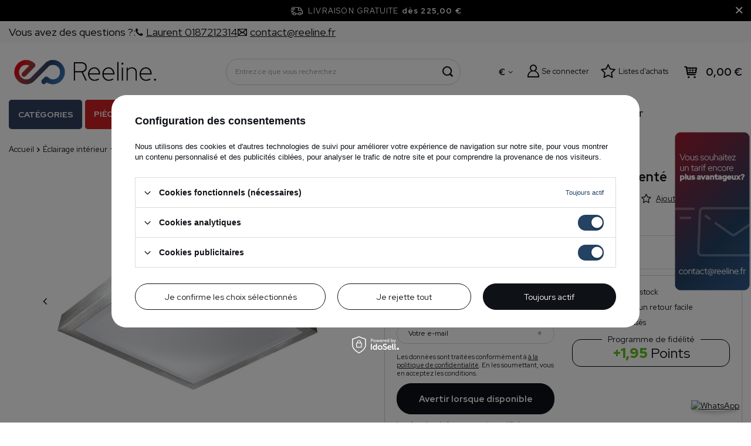

--- FILE ---
content_type: text/html; charset=utf-8
request_url: https://reeline.fr/product-fre-85500-Plafond-carre-apparent-Plafond-2xE27-argente.html
body_size: 41838
content:
<!DOCTYPE html>
<html lang="fr" data-currurl="reeline.fr" class="--freeShipping --vat --gross " ><head><meta name='viewport' content='user-scalable=no, initial-scale = 1.0, maximum-scale = 1.0, width=device-width, viewport-fit=cover'/> <link rel="preload" crossorigin="anonymous" as="font" href="/gfx/pol/fontello.woff?v=2"><meta http-equiv="Content-Type" content="text/html; charset=utf-8"><meta http-equiv="X-UA-Compatible" content="IE=edge"><title>Plafond carré apparent Plafond 2xE27 argenté - Vente en ligne de matériel électrique reeline.fr</title><meta name="keywords" content=""><meta name="description" content="Disponibles dans reeline.fr. Plafond carré apparent Plafond 2xE27 argenté - prix attractif et livraison rapide de matériel électrique."><link rel="icon" href="/gfx/fre/favicon.ico"><meta name="theme-color" content="#244263"><meta name="msapplication-navbutton-color" content="#244263"><meta name="apple-mobile-web-app-status-bar-style" content="#244263"><link rel="stylesheet" type="text/css" href="/gfx/fre/projector_style.css.gzip?r=1764689606"><link rel="preload stylesheet" as="style" href="/gfx/fre/style.css.gzip?r=1764689606"><script>var app_shop={urls:{prefix:'data="/gfx/'.replace('data="', '')+'fre/',graphql:'/graphql/v1/'},vars:{priceType:'gross',priceTypeVat:true,productDeliveryTimeAndAvailabilityWithBasket:false,geoipCountryCode:'US',},txt:{priceTypeText:' TTC',},fn:{},fnrun:{},files:[],graphql:{}};const getCookieByName=(name)=>{const value=`; ${document.cookie}`;const parts = value.split(`; ${name}=`);if(parts.length === 2) return parts.pop().split(';').shift();return false;};if(getCookieByName('freeeshipping_clicked')){document.documentElement.classList.remove('--freeShipping');}if(getCookieByName('rabateCode_clicked')){document.documentElement.classList.remove('--rabateCode');}</script><meta name="robots" content="index,follow"><meta name="rating" content="general"><meta name="Author" content="reeline.fr based on IdoSell - the best online selling solutions for your e-store (www.idosell.com/shop).">
<!-- Begin LoginOptions html -->

<style>
#client_new_social .service_item[data-name="service_Apple"]:before, 
#cookie_login_social_more .service_item[data-name="service_Apple"]:before,
.oscop_contact .oscop_login__service[data-service="Apple"]:before {
    display: block;
    height: 2.6rem;
    content: url('/gfx/standards/apple.svg?r=1743165583');
}
.oscop_contact .oscop_login__service[data-service="Apple"]:before {
    height: auto;
    transform: scale(0.8);
}
#client_new_social .service_item[data-name="service_Apple"]:has(img.service_icon):before,
#cookie_login_social_more .service_item[data-name="service_Apple"]:has(img.service_icon):before,
.oscop_contact .oscop_login__service[data-service="Apple"]:has(img.service_icon):before {
    display: none;
}
</style>

<!-- End LoginOptions html -->

<!-- Open Graph -->
<meta property="og:type" content="website"><meta property="og:url" content="https://reeline.fr/product-fre-85500-Plafond-carre-apparent-Plafond-2xE27-argente.html
"><meta property="og:title" content="Plafond carré apparent Plafond 2xE27 argenté"><meta property="og:description" content="Plafond carré apparent Plafond 2xE27 argenté"><meta property="og:site_name" content="reeline.fr"><meta property="og:locale" content="fr_FR"><meta property="og:image" content="https://reeline.fr/hpeciai/938e3e0141e1506e9b737ffbbea46aa8/fre_pl_Plafond-carre-apparent-Plafond-2xE27-argente-85500_6.jpg"><meta property="og:image:width" content="450"><meta property="og:image:height" content="450"><link rel="manifest" href="https://reeline.fr/data/include/pwa/5/manifest.json?t=3"><meta name="apple-mobile-web-app-capable" content="yes"><meta name="apple-mobile-web-app-status-bar-style" content="black"><meta name="apple-mobile-web-app-title" content="reeline.fr"><link rel="apple-touch-icon" href="/data/include/pwa/5/icon-128.png"><link rel="apple-touch-startup-image" href="/data/include/pwa/5/logo-512.png" /><meta name="msapplication-TileImage" content="/data/include/pwa/5/icon-144.png"><meta name="msapplication-TileColor" content="#2F3BA2"><meta name="msapplication-starturl" content="/"><script type="application/javascript">var _adblock = true;</script><script async src="/data/include/advertising.js"></script><script type="application/javascript">var statusPWA = {
                online: {
                    txt: "Connected to the Internet",
                    bg: "#5fa341"
                },
                offline: {
                    txt: "No Internet connection",
                    bg: "#eb5467"
                }
            }</script><script async type="application/javascript" src="/ajax/js/pwa_online_bar.js?v=1&r=6"></script><script >
window.dataLayer = window.dataLayer || [];
window.gtag = function gtag() {
dataLayer.push(arguments);
}
gtag('consent', 'default', {
'ad_storage': 'denied',
'analytics_storage': 'denied',
'ad_personalization': 'denied',
'ad_user_data': 'denied',
'wait_for_update': 500
});

gtag('set', 'ads_data_redaction', true);
</script><script id="iaiscript_1" data-requirements="W10=" data-ga4_sel="ga4script">
window.iaiscript_1 = `<${'script'}  class='google_consent_mode_update'>
gtag('consent', 'update', {
'ad_storage': 'granted',
'analytics_storage': 'granted',
'ad_personalization': 'granted',
'ad_user_data': 'granted'
});
</${'script'}>`;
</script>
<!-- End Open Graph -->

<link rel="canonical" href="https://reeline.fr/product-fre-85500-Plafond-carre-apparent-Plafond-2xE27-argente.html" />

                <!-- Global site tag (gtag.js) -->
                <script  async src="https://www.googletagmanager.com/gtag/js?id=AW-11077099257"></script>
                <script >
                    window.dataLayer = window.dataLayer || [];
                    window.gtag = function gtag(){dataLayer.push(arguments);}
                    gtag('js', new Date());
                    
                    gtag('config', 'AW-11077099257', {"allow_enhanced_conversions":true});
gtag('config', 'G-M5FGGCFH2F');

                </script>
                
<!-- Begin additional html or js -->


<!--117|5|51| modified: 2022-06-02 11:54:56-->
<meta name="google-site-verification" content="LuRIygiud_H-JquZ8V5BwWNXTNNAvOJKg2b4PxMUC2Q" />
<!--148|5|51-->
<meta name="facebook-domain-verification" content="4a3dmkxyus62pltlnpa7d9x8yfh9mk" />
<!--71|5|28| modified: 2021-10-27 12:27:17-->
<meta name="p:domain_verify" content="7c42bd5ca1d7f6e142b12fdd25cc6916"/>

<!-- End additional html or js -->
                <script>
                if (window.ApplePaySession && window.ApplePaySession.canMakePayments()) {
                    var applePayAvailabilityExpires = new Date();
                    applePayAvailabilityExpires.setTime(applePayAvailabilityExpires.getTime() + 2592000000); //30 days
                    document.cookie = 'applePayAvailability=yes; expires=' + applePayAvailabilityExpires.toUTCString() + '; path=/;secure;'
                    var scriptAppleJs = document.createElement('script');
                    scriptAppleJs.src = "/ajax/js/apple.js?v=3";
                    if (document.readyState === "interactive" || document.readyState === "complete") {
                          document.body.append(scriptAppleJs);
                    } else {
                        document.addEventListener("DOMContentLoaded", () => {
                            document.body.append(scriptAppleJs);
                        });  
                    }
                } else {
                    document.cookie = 'applePayAvailability=no; path=/;secure;'
                }
                </script>
                <script>
            var paypalScriptLoaded = null;
            var paypalScript = null;
            
            async function attachPaypalJs() {
                return new Promise((resolve, reject) => {
                    if (!paypalScript) {
                        paypalScript = document.createElement('script');
                        paypalScript.async = true;
                        paypalScript.setAttribute('data-namespace', "paypal_sdk");
                        paypalScript.setAttribute('data-partner-attribution-id', "IAIspzoo_Cart_PPCP");
                        paypalScript.addEventListener("load", () => {
                        paypalScriptLoaded = true;
                            resolve({status: true});
                        });
                        paypalScript.addEventListener("error", () => {
                            paypalScriptLoaded = true;
                            reject({status: false});
                         });
                        paypalScript.src = "https://www.paypal.com/sdk/js?client-id=AbxR9vIwE1hWdKtGu0gOkvPK2YRoyC9ulUhezbCUWnrjF8bjfwV-lfP2Rze7Bo8jiHIaC0KuaL64tlkD&components=buttons,funding-eligibility&currency=EUR&merchant-id=SZRZA35CMMQWY&locale=fr_FR";
                        if (document.readyState === "interactive" || document.readyState === "complete") {
                            document.body.append(paypalScript);
                        } else {
                            document.addEventListener("DOMContentLoaded", () => {
                                document.body.append(paypalScript);
                            });  
                        }                                              
                    } else {
                        if (paypalScriptLoaded) {
                            resolve({status: true});
                        } else {
                            paypalScript.addEventListener("load", () => {
                                paypalScriptLoaded = true;
                                resolve({status: true});                            
                            });
                            paypalScript.addEventListener("error", () => {
                                paypalScriptLoaded = true;
                                reject({status: false});
                            });
                        }
                    }
                });
            }
            </script>
                <script>
                attachPaypalJs().then(() => {
                    let paypalEligiblePayments = [];
                    let payPalAvailabilityExpires = new Date();
                    payPalAvailabilityExpires.setTime(payPalAvailabilityExpires.getTime() + 86400000); //1 day
                    if (typeof(paypal_sdk) != "undefined") {
                        for (x in paypal_sdk.FUNDING) {
                            var buttonTmp = paypal_sdk.Buttons({
                                fundingSource: x.toLowerCase()
                            });
                            if (buttonTmp.isEligible()) {
                                paypalEligiblePayments.push(x);
                            }
                        }
                    }
                    if (paypalEligiblePayments.length > 0) {
                        document.cookie = 'payPalAvailability_EUR=' + paypalEligiblePayments.join(",") + '; expires=' + payPalAvailabilityExpires.toUTCString() + '; path=/; secure';
                        document.cookie = 'paypalMerchant=SZRZA35CMMQWY; expires=' + payPalAvailabilityExpires.toUTCString() + '; path=/; secure';
                    } else {
                        document.cookie = 'payPalAvailability_EUR=-1; expires=' + payPalAvailabilityExpires.toUTCString() + '; path=/; secure';
                    }
                });
                </script><script src="/data/gzipFile/expressCheckout.js.gz"></script><link rel="preload" as="image" href="/hpeciai/225e9597ce6ae7613d9b9e40d68969ba/fre_pm_Plafond-carre-apparent-Plafond-2xE27-argente-85500_6.jpg"><style>
								#main_banner1.skeleton .main_slider__item > a {
									padding-top: calc(480/480* 100%);
								}
								@media (min-width: 757px) {#main_banner1.skeleton .main_slider__item > a {
									padding-top: calc(/* 100%);
								}}
								@media (min-width: 979px) {#main_banner1.skeleton .main_slider__item > a {
									padding-top: calc(463/1920* 100%);
								}}
								#main_banner1 .main_slider__item > a.loading {
									padding-top: calc(480/480* 100%);
								}
								@media (min-width: 757px) {#main_banner1 .main_slider__item > a.loading {
									padding-top: calc(/* 100%);
								}}
								@media (min-width: 979px) {#main_banner1 .main_slider__item > a.loading {
									padding-top: calc(463/1920* 100%);
								}}
							</style><style>
									#photos_slider[data-skeleton] .photos__link:before {
										padding-top: calc(450/450* 100%);
									}
									@media (min-width: 979px) {.photos__slider[data-skeleton] .photos__figure:not(.--nav):first-child .photos__link {
										max-height: 450px;
									}}
								</style><script src="https://www.paypal.com/sdk/js?client-id=AUhwEshiHroWrP6VgSUo5k6BzsK32m5xP58dkeDBuSGEjpe5qWHbc5jJin47N23pJmh9oop6_leNfCKV&amp;components=messages" data-namespace="PayPalSDK"></script></head><body><script async
                                  data_environment = "production";
                                  src="https://eu-library.klarnaservices.com/lib.js"
                                  data-client-id=""></script><script>
					var script = document.createElement('script');
					script.src = app_shop.urls.prefix + 'envelope.js.gzip';

					document.getElementsByTagName('body')[0].insertBefore(script, document.getElementsByTagName('body')[0].firstChild);
				</script><div id="container" class="projector_page container max-width-1200"><header class=" commercial_banner"><script class="ajaxLoad">
                app_shop.vars.vat_registered = "true";
                app_shop.vars.currency_format = "###,##0.00";
                
                    app_shop.vars.currency_before_value = false;
                
                    app_shop.vars.currency_space = true;
                
                app_shop.vars.symbol = "€";
                app_shop.vars.id= "EUR";
                app_shop.vars.baseurl = "http://reeline.fr/";
                app_shop.vars.sslurl= "https://reeline.fr/";
                app_shop.vars.curr_url= "%2Fproduct-fre-85500-Plafond-carre-apparent-Plafond-2xE27-argente.html";
                

                var currency_decimal_separator = ',';
                var currency_grouping_separator = ' ';

                
                    app_shop.vars.blacklist_extension = ["exe","com","swf","js","php"];
                
                    app_shop.vars.blacklist_mime = ["application/javascript","application/octet-stream","message/http","text/javascript","application/x-deb","application/x-javascript","application/x-shockwave-flash","application/x-msdownload"];
                
                    app_shop.urls.contact = "/contact-fre.html";
                
                app_shop.vars.shoplang = "fre";
                app_shop.vars.pageType = "projector";
                
            </script><div id="viewType" style="display:none"></div><div class="topbar"><div class="topbar__left"><span class="detail --label">
            	    Vous avez des questions ?:
            	</span><span class="detail --phone"><a href="tel:0187212314"><i class="icon-phone"></i><span>Laurent 0187212314</span></a></span><span class="detail --mail"><a href="/Formulaire-de-contact-Negociateur-de-prix-ccms-fre-89.html"><i class="icon-envelope-empty"></i><span>contact@reeline.fr</span></a></span></div><div class="topbar__right"></div></div><div id="freeShipping" class="freeShipping"><span class="freeShipping__info">Livraison gratuite</span><strong class="freeShipping__val">
				dès 
				225,00 €</strong><a href="" class="freeShipping__close"></a></div><div id="logo" class="d-flex align-items-center"><a href="https://reeline.fr/" target="_self"><img src="/data/gfx/mask/fre/logo_5_big.png" alt="" width="2980" height="633"></a></div><form action="https://reeline.fr/search.php" method="get" id="menu_search" class="menu_search"><a href="#showSearchForm" class="menu_search__mobile" aria-label="Chercher"></a><div class="menu_search__block"><div class="menu_search__item --input"><input class="menu_search__input" type="text" name="text" autocomplete="off" placeholder="Entrez ce que vous recherchez" aria-label="Entrez ce que vous recherchez"><button class="menu_search__submit" type="submit" aria-label="Chercher"></button></div><div class="menu_search__item --results search_result"></div></div></form><div id="menu_settings" class="align-items-center justify-content-center justify-content-lg-end"><div class="open_trigger"><span class="d-none d-md-inline-block flag_txt">€</span><div class="menu_settings_wrapper d-md-none"><div class="menu_settings_inline"><div class="menu_settings_header">
										Langue et devise: 
									</div><div class="menu_settings_content"><span class="menu_settings_flag flag flag_fre"></span><strong class="menu_settings_value"><span class="menu_settings_language">fr</span><span> | </span><span class="menu_settings_currency">€</span></strong></div></div><div class="menu_settings_inline"><div class="menu_settings_header">
										Livraison: 
									</div><div class="menu_settings_content"><strong class="menu_settings_value">France</strong></div></div></div><i class="icon-angle-down d-none d-md-inline-block"></i></div><form action="https://reeline.fr/settings.php" method="post"><ul class="bg_alter"><li><div class="form-group"><label for="menu_settings_curr">Devise</label><div class="select-after"><select class="form-control" name="curr" id="menu_settings_curr"><option value="EUR" selected>€</option><option value="PLN">zł</option></select></div></div><div class="form-group"><label for="menu_settings_country">Livraison</label><div class="select-after"><select class="form-control" name="country" id="menu_settings_country"><option value="1143020143">Allemagne</option><option value="1143020016">Autriche</option><option value="1143020022">Belgique</option><option value="1143020051">Estonie</option><option selected value="1143020057">France</option><option value="1143020217">Hongrie</option><option value="1143020116">Lituanie</option><option value="1143020117">Luxembourg</option><option value="1143020076">Pays-Bas</option><option value="1143020003">Pologne</option><option value="1143020041">République Tchèque</option><option value="1143020182">Slovaquie</option></select></div></div></li><li class="buttons"><button class="btn --solid --large" type="submit">
										Appliquer les modifications
									</button></li></ul></form><div id="menu_additional"><a class="account_link" href="https://reeline.fr/login.php">Se connecter</a><div class="shopping_list_top" data-empty="true"><a href="https://reeline.fr/fr/shoppinglist/" class="wishlist_link slt_link">Listes d'achats</a><div class="slt_lists"><ul class="slt_lists__nav"><li class="slt_lists__nav_item" data-list_skeleton="true" data-list_id="true" data-shared="true"><a class="slt_lists__nav_link" data-list_href="true"><span class="slt_lists__nav_name" data-list_name="true"></span><span class="slt_lists__count" data-list_count="true">0</span></a></li></ul><span class="slt_lists__empty">Ajoutez-y les produits que vous aimez et que vous souhaitez acheter plus tard.</span></div></div></div></div><div class="shopping_list_top_mobile d-none" data-empty="true"><a href="https://reeline.fr/fr/shoppinglist/" class="sltm_link"></a></div><div class="sl_choose sl_dialog"><div class="sl_choose__wrapper sl_dialog__wrapper p-4 p-md-5"><div class="sl_choose__item --top sl_dialog_close mb-2"><strong class="sl_choose__label">Économisez sur la liste d'achats</strong></div><div class="sl_choose__item --lists" data-empty="true"><div class="sl_choose__list f-group --radio m-0 d-md-flex align-items-md-center justify-content-md-between" data-list_skeleton="true" data-list_id="true" data-shared="true"><input type="radio" name="add" class="sl_choose__input f-control" id="slChooseRadioSelect" data-list_position="true"><label for="slChooseRadioSelect" class="sl_choose__group_label f-label py-4" data-list_position="true"><span class="sl_choose__sub d-flex align-items-center"><span class="sl_choose__name" data-list_name="true"></span><span class="sl_choose__count" data-list_count="true">0</span></span></label><button type="button" class="sl_choose__button --desktop btn --solid">S'abonner</button></div></div><div class="sl_choose__item --create sl_create mt-4"><a href="#new" class="sl_create__link  align-items-center">Créer une nouvelle liste de courses</a><form class="sl_create__form align-items-center"><div class="sl_create__group f-group --small mb-0"><input type="text" class="sl_create__input f-control" required="required"><label class="sl_create__label f-label">Le nom de la nouvelle liste</label></div><button type="submit" class="sl_create__button btn --solid ml-2 ml-md-3">Créer une liste</button></form></div><div class="sl_choose__item --mobile mt-4 d-flex justify-content-center d-md-none"><button class="sl_choose__button --mobile btn --solid --large">S'abonner</button></div></div></div><div id="menu_basket" class="topBasket"><a class="topBasket__sub" href="/basketedit.php"><span class="badge badge-info"></span><strong class="topBasket__price" style="display: none;">0,00 €</strong></a><div class="topBasket__details --products" style="display: none;"><div class="topBasket__block --labels"><label class="topBasket__item --name">Produit</label><label class="topBasket__item --sum">Quantité</label><label class="topBasket__item --prices">Prix</label></div><div class="topBasket__block --products"></div><div class="topBasket__block --oneclick topBasket_oneclick" data-lang="fre"><div class="topBasket_oneclick__label"><span class="topBasket_oneclick__text --fast">Achat rapide <strong>1-Click</strong></span><span class="topBasket_oneclick__text --registration"> (sans inscription)</span></div><div class="topBasket_oneclick__items"><span class="topBasket_oneclick__item --paypal" title="PayPal"><img class="topBasket_oneclick__icon" src="/panel/gfx/payment_forms/236.png" alt="PayPal"></span></div></div></div><div class="topBasket__details --shipping" style="display: none;"><span class="topBasket__name">Frais de livraison à partir de</span><span id="shipppingCost"></span></div><script>
						app_shop.vars.cache_html = true;
					</script></div><nav id="menu_categories" class="--redhat"><button type="button" class="navbar-toggler"><i class="icon-reorder"></i></button><div class="navbar-collapse" id="menu_navbar"><ul id="dl-menu"><li id="menu_wrapper"><span id="menu_main_category">Catégories</span><ul class="navbar-nav mx-md-n2"><li class="nav-item"><a  href="/fre_m_Ampoules-LED-8631.html" target="_self" title="Ampoules LED" class="nav-link" >Ampoules LED</a><ul class="navbar-subnav"><li class="nav-item"><a  href="/fre_n_Ampoules-LED_Ampoules-LED-8679.html" target="_self" title="Ampoules LED" class="nav-link" >Ampoules LED</a><ul class="navbar-subsubnav"><li class="nav-item"><a  href="/fre_m_Ampoules-LED_Ampoules-LED_Culot-E27-8889.html" target="_self" title="Culot E27" class="nav-link" >Culot E27</a></li><li class="nav-item"><a  href="/fre_m_Ampoules-LED_Ampoules-LED_Culot-E14-8892.html" target="_self" title="Culot E14" class="nav-link" >Culot E14</a></li><li class="nav-item"><a  href="/fre_m_Ampoules-LED_Ampoules-LED_Culot-GU10-MR16-8893.html" target="_self" title="Culot GU10 / MR16" class="nav-link" >Culot GU10 / MR16</a></li><li class="nav-item"><a  href="/fre_m_Ampoules-LED_Ampoules-LED_Culot-G4-G9-8894.html" target="_self" title="Culot G4/G9" class="nav-link" >Culot G4/G9</a></li><li class="nav-item"><a  href="/fre_m_Ampoules-LED_Ampoules-LED_Autres-culots-8896.html" target="_self" title="Autres culots" class="nav-link" >Autres culots</a></li></ul></li><li class="nav-item empty"><a  href="/fre_m_Ampoules-LED_Philips-Hue-eclairage-intelligent-8680.html" target="_self" title="Philips Hue - éclairage intelligent" class="nav-link" >Philips Hue - éclairage intelligent</a></li><li class="nav-item empty"><a  href="/fre_m_Ampoules-LED_Ampoules-LED-111mm-8681.html" target="_self" title="Ampoules LED (⌀111mm)" class="nav-link" >Ampoules LED (⌀111mm)</a></li><li class="nav-item empty"><a  href="/fre_m_Ampoules-LED_Tubes-LED-T8-8682.html" target="_self" title="Tubes LED T8" class="nav-link" >Tubes LED T8</a></li><li class="nav-item empty"><a  href="/fre_m_Ampoules-LED_Tubes-fluorescents-T8-T5-8912.html" target="_self" title="Tubes fluorescents T8, T5 " class="nav-link" >Tubes fluorescents T8, T5 </a></li><li class="nav-item empty"><a  href="/fre_m_Ampoules-LED_Eclairage-decoratif-8683.html" target="_self" title="Éclairage décoratif" class="nav-link" >Éclairage décoratif</a></li><li class="nav-item empty"><a  href="/fre_m_Ampoules-LED_Eclairage-specialise-8684.html" target="_self" title="Éclairage spécialisé" class="nav-link" >Éclairage spécialisé</a></li></ul></li><li class="nav-item active"><a  href="/fre_m_Eclairage-interieur-8627.html" target="_self" title="Éclairage intérieur" class="nav-link active" >Éclairage intérieur</a><ul class="navbar-subnav"><li class="nav-item empty"><a  href="/fre_m_Eclairage-interieur_Luminaires-encastres-8644.html" target="_self" title="Luminaires encastrés" class="nav-link" >Luminaires encastrés</a></li><li class="nav-item empty"><a  href="/fre_m_Eclairage-interieur_Appliques-murales-8647.html" target="_self" title="Appliques murales" class="nav-link" >Appliques murales</a></li><li class="nav-item active empty"><a  href="/fre_m_Eclairage-interieur_Luminaires-en-saillie-plafonniers-8645.html" target="_self" title="Luminaires en saillie, plafonniers" class="nav-link active" >Luminaires en saillie, plafonniers</a></li><li class="nav-item empty"><a  href="/fre_m_Eclairage-interieur_Suspensions-8646.html" target="_self" title="Suspensions" class="nav-link" >Suspensions</a></li><li class="nav-item empty"><a  href="/fre_m_Eclairage-interieur_Lampadaires-8649.html" target="_self" title="Lampadaires" class="nav-link" >Lampadaires</a></li><li class="nav-item empty"><a  href="/fre_m_Eclairage-interieur_Eclairage-descalier-8651.html" target="_self" title="Éclairage d'escalier " class="nav-link" >Éclairage d'escalier </a></li><li class="nav-item empty"><a  href="/fre_m_Eclairage-interieur_Eclairage-de-salle-de-bain-8648.html" target="_self" title="Éclairage de salle de bain" class="nav-link" >Éclairage de salle de bain</a></li><li class="nav-item empty"><a  href="/fre_m_Eclairage-interieur_Eclairage-decoratif-8653.html" target="_self" title="Éclairage décoratif" class="nav-link" >Éclairage décoratif</a></li><li class="nav-item empty"><a  href="/fre_m_Eclairage-interieur_Lampes-de-bureau-et-de-chevet-8643.html" target="_self" title="Lampes de bureau et de chevet" class="nav-link" >Lampes de bureau et de chevet</a></li><li class="nav-item empty"><a  href="/fre_m_Eclairage-interieur_Eclairage-de-meubles-8650.html" target="_self" title="Éclairage de meubles" class="nav-link" >Éclairage de meubles</a></li><li class="nav-item empty"><a  href="/fre_m_Eclairage-interieur_Lampes-pour-enfants-8652.html" target="_self" title="Lampes pour enfants" class="nav-link" >Lampes pour enfants</a></li><li class="nav-item empty"><a  href="/fre_m_Eclairage-interieur_Abat-jour-et-accessoires-8654.html" target="_self" title="Abat-jour et accessoires" class="nav-link" >Abat-jour et accessoires</a></li><li class="nav-item empty"><a  href="/fre_m_Eclairage-interieur_Lampes-sur-prise-8883.html" target="_self" title="Lampes sur prise" class="nav-link" >Lampes sur prise</a></li><li class="nav-item"><a  href="/fre_m_Eclairage-interieur_Famille-de-luminaires-pour-eclairage-descalier-8873.html" target="_self" title="Famille de luminaires pour éclairage d'escalier" class="nav-link" >Famille de luminaires pour éclairage d'escalier</a><ul class="navbar-subsubnav"><li class="nav-item"><a  href="/fre_m_Eclairage-interieur_Famille-de-luminaires-pour-eclairage-descalier_Skoff-TANGO-8874.html" target="_self" title="Skoff TANGO" class="nav-link" >Skoff TANGO</a></li><li class="nav-item"><a  href="/fre_m_Eclairage-interieur_Famille-de-luminaires-pour-eclairage-descalier_Skoff-RUEDA-8875.html" target="_self" title="Skoff RUEDA" class="nav-link" >Skoff RUEDA</a></li></ul></li><li class="nav-item empty"><a  href="/fre_m_Eclairage-interieur_Eclairage-pour-la-culture-des-plantes-11645.html" target="_self" title="Éclairage pour la culture des plantes" class="nav-link" >Éclairage pour la culture des plantes</a></li></ul></li><li class="nav-item"><a  href="/fre_m_Eclairage-exterieur-8633.html" target="_self" title="Éclairage extérieur" class="nav-link" >Éclairage extérieur</a><ul class="navbar-subnav"><li class="nav-item empty"><a  href="/fre_m_Eclairage-exterieur_Appliques-murales-8691.html" target="_self" title="Appliques murales" class="nav-link" >Appliques murales</a></li><li class="nav-item empty"><a  href="/fre_m_Eclairage-exterieur_Spots-exterieurs-spots-a-piquer-8693.html" target="_self" title="Spots extérieurs, spots à piquer" class="nav-link" >Spots extérieurs, spots à piquer</a></li><li class="nav-item empty"><a  href="/fre_m_Eclairage-exterieur_Lampadaires-et-bornes-dexterieur-8692.html" target="_self" title="Lampadaires et bornes d’extérieur " class="nav-link" >Lampadaires et bornes d’extérieur </a></li><li class="nav-item empty"><a  href="/fre_m_Eclairage-exterieur_Suspensions-exterieures-8690.html" target="_self" title="Suspensions extérieures" class="nav-link" >Suspensions extérieures</a></li><li class="nav-item empty"><a  href="/fre_m_Eclairage-exterieur_Luminaires-encastrables-au-sol-8694.html" target="_self" title="Luminaires encastrables au sol" class="nav-link" >Luminaires encastrables au sol</a></li><li class="nav-item empty"><a  href="/fre_m_Eclairage-exterieur_Luminaires-descalier-encastres-8695.html" target="_self" title="Luminaires d'escalier encastrés" class="nav-link" >Luminaires d'escalier encastrés</a></li><li class="nav-item empty"><a  href="/fre_m_Eclairage-exterieur_Plafonniers-etanches-8689.html" target="_self" title="Plafonniers étanches" class="nav-link" >Plafonniers étanches</a></li><li class="nav-item empty"><a  href="/fre_m_Eclairage-exterieur_Eclairage-solaire-11701.html" target="_self" title="Éclairage solaire" class="nav-link" >Éclairage solaire</a></li></ul></li><li class="nav-item"><a  href="/fre_m_Eclairage-technique-8634.html" target="_self" title="Éclairage technique" class="nav-link" >Éclairage technique</a><ul class="navbar-subnav"><li class="nav-item empty"><a  href="/fre_m_Eclairage-technique_Panneaux-LED-8887.html" target="_self" title="Panneaux LED" class="nav-link" >Panneaux LED</a></li><li class="nav-item empty"><a  href="/fre_m_Eclairage-technique_Luminaires-High-Bay-8886.html" target="_self" title="Luminaires High-Bay" class="nav-link" >Luminaires High-Bay</a></li><li class="nav-item empty"><a  href="/fre_m_Eclairage-technique_Projecteurs-LED-et-halogenes-8697.html" target="_self" title="Projecteurs LED et halogènes" class="nav-link" >Projecteurs LED et halogènes</a></li><li class="nav-item"><a  href="/fre_m_Eclairage-technique_Systemes-sur-rail-8701.html" target="_self" title="Systèmes sur rail" class="nav-link" >Systèmes sur rail</a><ul class="navbar-subsubnav"><li class="nav-item"><a  href="/fre_m_Eclairage-technique_Systemes-sur-rail_EDO-9241.html" target="_self" title="EDO" class="nav-link" >EDO</a></li><li class="nav-item"><a  href="/fre_m_Eclairage-technique_Systemes-sur-rail_Italux-8790.html" target="_self" title="Italux" class="nav-link" >Italux</a></li><li class="nav-item"><a  href="/fre_m_Eclairage-technique_Systemes-sur-rail_Nowodvorski-8792.html" target="_self" title="Nowodvorski" class="nav-link" >Nowodvorski</a></li><li class="nav-item"><a  href="/fre_m_Eclairage-technique_Systemes-sur-rail_Shilo-8796.html" target="_self" title="Shilo" class="nav-link" >Shilo</a></li><li class="nav-item"><a  href="/fre_m_Eclairage-technique_Systemes-sur-rail_SLV-8791.html" target="_self" title="SLV" class="nav-link" >SLV</a></li><li class="nav-item"><a  href="/fre_m_Eclairage-technique_Systemes-sur-rail_Struhm-8863.html" target="_self" title="Struhm" class="nav-link" >Struhm</a></li><li class="nav-item"><a  href="/fre_m_Eclairage-technique_Systemes-sur-rail_Ledvance-8869.html" target="_self" title="Ledvance" class="nav-link" >Ledvance</a></li><li class="nav-item"><a  href="/fre_m_Eclairage-technique_Systemes-sur-rail_Light-Prestige-8891.html" target="_self" title="Light Prestige" class="nav-link" >Light Prestige</a></li><li class="nav-item"><a  href="/fre_m_Eclairage-technique_Systemes-sur-rail_Rabalux-11734.html" target="_self" title="Rabalux" class="nav-link" >Rabalux</a></li><li class="nav-item"><a  href="/fre_m_Eclairage-technique_Systemes-sur-rail_Kobi-11838.html" target="_self" title="Kobi" class="nav-link" >Kobi</a></li></ul></li><li class="nav-item"><a  href="/fre_m_Eclairage-technique_Eclairage-public-8885.html" target="_self" title="Éclairage public" class="nav-link" >Éclairage public</a><ul class="navbar-subsubnav"><li class="nav-item"><a  href="/fre_m_Eclairage-technique_Eclairage-public_Luminaires-et-lampadaires-publics-8910.html" target="_self" title="Luminaires et lampadaires publics" class="nav-link" >Luminaires et lampadaires publics</a></li><li class="nav-item"><a  href="/fre_m_Eclairage-technique_Eclairage-public_Poteaux-declairage-fondations-booms-8911.html" target="_self" title="Poteaux d'éclairage, fondations, booms" class="nav-link" >Poteaux d'éclairage, fondations, booms</a></li></ul></li><li class="nav-item empty"><a  href="/fre_m_Eclairage-technique_Eclairage-technique-8700.html" target="_self" title="Éclairage technique" class="nav-link" >Éclairage technique</a></li><li class="nav-item empty"><a  href="/fre_m_Eclairage-technique_Lampes-de-poche-lampes-torches-8698.html" target="_self" title="Lampes de poche, lampes torches" class="nav-link" >Lampes de poche, lampes torches</a></li><li class="nav-item empty"><a  href="/fre_m_Eclairage-technique_Accessoires-8699.html" target="_self" title="Accessoires" class="nav-link" >Accessoires</a></li></ul></li><li class="nav-item"><a  href="/fre_m_Prises-interrupteurs-8629.html" target="_self" title="Prises, interrupteurs" class="nav-link" >Prises, interrupteurs</a><ul class="navbar-subnav"><li class="nav-item"><a  href="/fre_m_Prises-interrupteurs_Exen-11815.html" target="_self" title="Exen" class="nav-link" >Exen</a><ul class="navbar-subsubnav"><li class="nav-item"><a  href="/fre_m_Prises-interrupteurs_Exen_Karell-11816.html" target="_self" title="Karell" class="nav-link" >Karell</a></li><li class="nav-item"><a  href="/fre_m_Prises-interrupteurs_Exen_Odak-11817.html" target="_self" title="Odak" class="nav-link" >Odak</a></li><li class="nav-item"><a  href="/fre_m_Prises-interrupteurs_Exen_Comfort-11818.html" target="_self" title="Comfort" class="nav-link" >Comfort</a></li></ul></li><li class="nav-item"><a  href="/fre_n_Prises-interrupteurs_Simon-8664.html" target="_self" title="Simon" class="nav-link" >Simon</a><ul class="navbar-subsubnav"><li class="nav-item"><a  href="/fre_m_Prises-interrupteurs_Simon_Simon-54-8721.html" target="_self" title="Simon 54" class="nav-link" >Simon 54</a></li><li class="nav-item"><a  href="/fre_m_Prises-interrupteurs_Simon_Simon-100-9355.html" target="_self" title="Simon 100" class="nav-link" >Simon 100</a></li><li class="nav-item"><a  href="/fre_m_Prises-interrupteurs_Simon_Simon-Basic-8722.html" target="_self" title="Simon Basic" class="nav-link" >Simon Basic</a></li><li class="nav-item"><a  href="/fre_m_Prises-interrupteurs_Simon_Simon-82-8720.html" target="_self" title="Simon 82" class="nav-link" >Simon 82</a></li><li class="nav-item"><a  href="/fre_m_Prises-interrupteurs_Simon_Simon-10-8724.html" target="_self" title="Simon 10" class="nav-link" >Simon 10</a></li><li class="nav-item"><a  href="/fre_m_Prises-interrupteurs_Simon_Simon-Akord-8726.html" target="_self" title="Simon Akord" class="nav-link" >Simon Akord</a></li><li class="nav-item"><a  href="/fre_m_Prises-interrupteurs_Simon_Accessoires-8728.html" target="_self" title="Accessoires" class="nav-link" >Accessoires</a></li></ul></li><li class="nav-item"><a  href="/fre_n_Prises-interrupteurs_Schneider-Electric-8670.html" target="_self" title="Schneider Electric" class="nav-link" >Schneider Electric</a><ul class="navbar-subsubnav"><li class="nav-item"><a  href="/fre_m_Prises-interrupteurs_Schneider-Electric_Sedna-Design-9376.html" target="_self" title="Sedna Design" class="nav-link" >Sedna Design</a></li><li class="nav-item"><a  href="/fre_m_Prises-interrupteurs_Schneider-Electric_Sedna-8754.html" target="_self" title="Sedna" class="nav-link" >Sedna</a></li><li class="nav-item"><a  href="/fre_m_Prises-interrupteurs_Schneider-Electric_Asfora-8872.html" target="_self" title="Asfora" class="nav-link" >Asfora</a></li><li class="nav-item"><a  href="/fre_m_Prises-interrupteurs_Schneider-Electric_Unica-8879.html" target="_self" title="Unica" class="nav-link" >Unica</a></li><li class="nav-item"><a  href="/fre_m_Prises-interrupteurs_Schneider-Electric_Odace-8880.html" target="_self" title="Odace" class="nav-link" >Odace</a></li><li class="nav-item"><a  href="/fre_m_Prises-interrupteurs_Schneider-Electric_Merten-8881.html" target="_self" title="Merten" class="nav-link" >Merten</a></li><li class="nav-item"><a  href="/fre_m_Prises-interrupteurs_Schneider-Electric_Mureva-IP55-9238.html" target="_self" title="Mureva IP55" class="nav-link" >Mureva IP55</a></li><li class="nav-item"><a  href="/fre_m_Prises-interrupteurs_Schneider-Electric_Cedar-Cedar-Plus-IP44-9239.html" target="_self" title="Cedar / Cedar Plus IP44" class="nav-link" >Cedar / Cedar Plus IP44</a></li></ul></li><li class="nav-item"><a  href="/fre_n_Prises-interrupteurs_Berker-8667.html" target="_self" title="Berker" class="nav-link" >Berker</a><ul class="navbar-subsubnav"><li class="nav-item"><a  href="/fre_m_Prises-interrupteurs_Berker_Berker-B-Carre-B-3-B-7-8750.html" target="_self" title="Berker B.Carré B.3/B.7" class="nav-link" >Berker B.Carré B.3/B.7</a></li><li class="nav-item"><a  href="/fre_m_Prises-interrupteurs_Berker_Berker-K-1-K-5-8749.html" target="_self" title="Berker K.1/K.5" class="nav-link" >Berker K.1/K.5</a></li><li class="nav-item"><a  href="/fre_m_Prises-interrupteurs_Berker_Berker-one-platform-mecanismes-8752.html" target="_self" title="Berker one.platform - mécanismes" class="nav-link" >Berker one.platform - mécanismes</a></li><li class="nav-item"><a  href="/fre_m_Prises-interrupteurs_Berker_Berker-Q-1-Q-3-Q-7-8751.html" target="_self" title="Berker Q.1/Q.3/Q.7" class="nav-link" >Berker Q.1/Q.3/Q.7</a></li><li class="nav-item"><a  href="/fre_m_Prises-interrupteurs_Berker_Berker-R-1-R-3-R-Classic-serie-1930-8746.html" target="_self" title="Berker R.1/R.3/R.Classic série 1930" class="nav-link" >Berker R.1/R.3/R.Classic série 1930</a></li><li class="nav-item"><a  href="/fre_m_Prises-interrupteurs_Berker_Integro-Flow-8748.html" target="_self" title="Integro Flow" class="nav-link" >Integro Flow</a></li><li class="nav-item"><a  href="/fre_m_Prises-interrupteurs_Berker_Accessoires-pour-la-serie-Berker-8753.html" target="_self" title="Accessoires pour la série Berker" class="nav-link" >Accessoires pour la série Berker</a></li><li class="nav-item"><a  href="/fre_m_Prises-interrupteurs_Berker_Serie-W-1-8747.html" target="_self" title="Série W.1" class="nav-link" >Série W.1</a></li></ul></li><li class="nav-item"><a  href="/fre_n_Prises-interrupteurs_Karlik-8666.html" target="_self" title="Karlik" class="nav-link" >Karlik</a><ul class="navbar-subsubnav"><li class="nav-item"><a  href="/fre_m_Prises-interrupteurs_Karlik_Deco-8740.html" target="_self" title="Deco" class="nav-link" >Deco</a></li><li class="nav-item"><a  href="/fre_m_Prises-interrupteurs_Karlik_Mini-8882.html" target="_self" title="Mini" class="nav-link" >Mini</a></li><li class="nav-item"><a  href="/fre_m_Prises-interrupteurs_Karlik_Junior-8743.html" target="_self" title="Junior" class="nav-link" >Junior</a></li><li class="nav-item"><a  href="/fre_m_Prises-interrupteurs_Karlik_Logo-8745.html" target="_self" title="Logo" class="nav-link" >Logo</a></li></ul></li><li class="nav-item"><a  href="/fre_n_Prises-interrupteurs_Ospel-8665.html" target="_self" title="Ospel" class="nav-link" >Ospel</a><ul class="navbar-subsubnav"><li class="nav-item"><a  href="/fre_m_Prises-interrupteurs_Ospel_Aria-8730.html" target="_self" title="Aria" class="nav-link" >Aria</a></li><li class="nav-item"><a  href="/fre_m_Prises-interrupteurs_Ospel_Impresja-8734.html" target="_self" title="Impresja" class="nav-link" >Impresja</a></li><li class="nav-item"><a  href="/fre_m_Prises-interrupteurs_Ospel_Sonata-8738.html" target="_self" title="Sonata" class="nav-link" >Sonata</a></li><li class="nav-item"><a  href="/fre_m_Prises-interrupteurs_Ospel_As-8731.html" target="_self" title="As" class="nav-link" >As</a></li><li class="nav-item"><a  href="/fre_m_Prises-interrupteurs_Ospel_Kier-8736.html" target="_self" title="Kier" class="nav-link" >Kier</a></li><li class="nav-item"><a  href="/fre_m_Prises-interrupteurs_Ospel_Karo-8735.html" target="_self" title="Karo" class="nav-link" >Karo</a></li><li class="nav-item"><a  href="/fre_m_Prises-interrupteurs_Ospel_Akcent-8729.html" target="_self" title="Akcent" class="nav-link" >Akcent</a></li><li class="nav-item"><a  href="/fre_m_Prises-interrupteurs_Ospel_Bis-8732.html" target="_self" title="Bis" class="nav-link" >Bis</a></li><li class="nav-item"><a  href="/fre_m_Prises-interrupteurs_Ospel_Fala-8733.html" target="_self" title="Fala" class="nav-link" >Fala</a></li><li class="nav-item"><a  href="/fre_m_Prises-interrupteurs_Ospel_Madera-8737.html" target="_self" title="Madera" class="nav-link" >Madera</a></li><li class="nav-item"><a  href="/fre_m_Prises-interrupteurs_Ospel_Accessoires-8739.html" target="_self" title="Accessoires" class="nav-link" >Accessoires</a></li><li class="nav-item"><a  href="/fre_m_Prises-interrupteurs_Ospel_Szafir-11833.html" target="_self" title="Szafir" class="nav-link" >Szafir</a></li></ul></li><li class="nav-item"><a  href="/fre_n_Prises-interrupteurs_Kos-8672.html" target="_self" title="Kos" class="nav-link" >Kos</a><ul class="navbar-subsubnav"><li class="nav-item"><a  href="/fre_m_Prises-interrupteurs_Kos_Kos-66-8760.html" target="_self" title="Kos 66" class="nav-link" >Kos 66</a></li><li class="nav-item"><a  href="/fre_m_Prises-interrupteurs_Kos_Vena-Vena2-8761.html" target="_self" title="Vena, Vena2" class="nav-link" >Vena, Vena2</a></li><li class="nav-item"><a  href="/fre_m_Prises-interrupteurs_Kos_Bryza-IP54-9224.html" target="_self" title="Bryza IP54" class="nav-link" >Bryza IP54</a></li></ul></li><li class="nav-item"><a  href="/fre_m_Prises-interrupteurs_ViPlast-11870.html" target="_self" title="ViPlast" class="nav-link" >ViPlast</a><ul class="navbar-subsubnav"><li class="nav-item"><a  href="/fre_m_Prises-interrupteurs_ViPlast_Koala-IP44-11878.html" target="_self" title="Koala IP44" class="nav-link" >Koala IP44</a></li><li class="nav-item"><a  href="/fre_m_Prises-interrupteurs_ViPlast_iZi-11871.html" target="_self" title="iZi" class="nav-link" >iZi</a></li><li class="nav-item"><a  href="/fre_m_Prises-interrupteurs_ViPlast_ViP-11872.html" target="_self" title="ViP" class="nav-link" >ViP</a></li></ul></li><li class="nav-item empty"><a  href="/fre_m_Prises-interrupteurs_Accessoires-pour-prises-et-interrupteurs-8668.html" target="_self" title="Accessoires pour prises et interrupteurs" class="nav-link" >Accessoires pour prises et interrupteurs</a></li><li class="nav-item empty"><a  href="/fre_m_Prises-interrupteurs_Autres-8884.html" target="_self" title="Autres" class="nav-link" >Autres</a></li></ul></li><li class="nav-item"><a  href="/fre_m_Materiel-electrique-8637.html" target="_self" title="Matériel électrique" class="nav-link" >Matériel électrique</a><ul class="navbar-subnav"><li class="nav-item"><a  href="/fre_m_Materiel-electrique_Coffrets-pour-appareillage-modulaire-8719.html" target="_self" title="Coffrets pour appareillage modulaire" class="nav-link" >Coffrets pour appareillage modulaire</a><ul class="navbar-subsubnav"><li class="nav-item"><a  href="/fre_m_Materiel-electrique_Coffrets-pour-appareillage-modulaire_Coffrets-de-chantier-8849.html" target="_self" title="Coffrets de chantier" class="nav-link" >Coffrets de chantier</a></li><li class="nav-item"><a  href="/fre_m_Materiel-electrique_Coffrets-pour-appareillage-modulaire_Coffrets-en-saillie-8851.html" target="_self" title="Coffrets en saillie" class="nav-link" >Coffrets en saillie</a></li><li class="nav-item"><a  href="/fre_m_Materiel-electrique_Coffrets-pour-appareillage-modulaire_Coffrets-encastrables-8850.html" target="_self" title="Coffrets encastrables" class="nav-link" >Coffrets encastrables</a></li></ul></li><li class="nav-item"><a  href="/fre_m_Materiel-electrique_Appareillage-modulaire-8716.html" target="_self" title="Appareillage modulaire" class="nav-link" >Appareillage modulaire</a><ul class="navbar-subsubnav"><li class="nav-item"><a  href="/fre_m_Materiel-electrique_Appareillage-modulaire_Disjoncteur-miniatures-8826.html" target="_self" title="Disjoncteur miniatures " class="nav-link" >Disjoncteur miniatures </a></li><li class="nav-item"><a  href="/fre_m_Materiel-electrique_Appareillage-modulaire_Disjoncteurs-differentiels-8827.html" target="_self" title="Disjoncteurs différentiels" class="nav-link" >Disjoncteurs différentiels</a></li><li class="nav-item"><a  href="/fre_m_Materiel-electrique_Appareillage-modulaire_Limiteurs-de-surtentions-8829.html" target="_self" title="Limiteurs de surtentions" class="nav-link" >Limiteurs de surtentions</a></li><li class="nav-item"><a  href="/fre_m_Materiel-electrique_Appareillage-modulaire_Disjoncteur-moteur-8828.html" target="_self" title="Disjoncteur moteur" class="nav-link" >Disjoncteur moteur</a></li><li class="nav-item"><a  href="/fre_m_Materiel-electrique_Appareillage-modulaire_Compteurs-electriques-8824.html" target="_self" title="Compteurs électriques" class="nav-link" >Compteurs électriques</a></li><li class="nav-item"><a  href="/fre_m_Materiel-electrique_Appareillage-modulaire_Limiteurs-de-puissance-8830.html" target="_self" title="Limiteurs de puissance" class="nav-link" >Limiteurs de puissance</a></li><li class="nav-item"><a  href="/fre_m_Materiel-electrique_Appareillage-modulaire_Interrupteur-sectionneurs-8831.html" target="_self" title="Interrupteur-sectionneurs" class="nav-link" >Interrupteur-sectionneurs</a></li><li class="nav-item"><a  href="/fre_m_Materiel-electrique_Appareillage-modulaire_Contacteurs-8832.html" target="_self" title="Contacteurs" class="nav-link" >Contacteurs</a></li><li class="nav-item"><a  href="/fre_m_Materiel-electrique_Appareillage-modulaire_Relais-de-surveillance-8825.html" target="_self" title="Relais de surveillance " class="nav-link" >Relais de surveillance </a></li><li class="nav-item"><a  href="/fre_m_Materiel-electrique_Appareillage-modulaire_Commutateur-8868.html" target="_self" title="Commutateur " class="nav-link" >Commutateur </a></li><li class="nav-item"><a  href="/fre_m_Materiel-electrique_Appareillage-modulaire_Indicateur-de-tension-et-dalimentation-voyants-8833.html" target="_self" title="Indicateur de tension et dalimentation, voyants" class="nav-link" >Indicateur de tension et dalimentation, voyants</a></li></ul></li><li class="nav-item"><a  href="/fre_m_Materiel-electrique_Relais-horloges-8718.html" target="_self" title="Relais, horloges" class="nav-link" >Relais, horloges</a><ul class="navbar-subsubnav"><li class="nav-item"><a  href="/fre_m_Materiel-electrique_Relais-horloges_Minuteries-descalier-8838.html" target="_self" title="Minuteries d'escalier" class="nav-link" >Minuteries d'escalier</a></li><li class="nav-item"><a  href="/fre_m_Materiel-electrique_Relais-horloges_Interrupteurs-crepusculaires-8841.html" target="_self" title="Interrupteurs crépusculaires" class="nav-link" >Interrupteurs crépusculaires</a></li><li class="nav-item"><a  href="/fre_m_Materiel-electrique_Relais-horloges_Relais-bistable-8839.html" target="_self" title="Relais bistable" class="nav-link" >Relais bistable</a></li><li class="nav-item"><a  href="/fre_m_Materiel-electrique_Relais-horloges_Relais-temporises-8836.html" target="_self" title="Relais temporisés" class="nav-link" >Relais temporisés</a></li><li class="nav-item"><a  href="/fre_m_Materiel-electrique_Relais-horloges_Relais-de-commande-8847.html" target="_self" title="Relais de commande" class="nav-link" >Relais de commande</a></li><li class="nav-item"><a  href="/fre_m_Materiel-electrique_Relais-horloges_Telerupteurs-a-commande-centralisee-8840.html" target="_self" title="Télérupteurs à commande centralisée" class="nav-link" >Télérupteurs à commande centralisée</a></li><li class="nav-item"><a  href="/fre_m_Materiel-electrique_Relais-horloges_Relais-de-controle-du-niveau-de-fluide-8837.html" target="_self" title="Relais de contrôle du niveau de fluide" class="nav-link" >Relais de contrôle du niveau de fluide</a></li><li class="nav-item"><a  href="/fre_m_Materiel-electrique_Relais-horloges_Thermostat-8848.html" target="_self" title="Thermostat" class="nav-link" >Thermostat</a></li><li class="nav-item"><a  href="/fre_m_Materiel-electrique_Relais-horloges_Commande-de-volets-roulants-8845.html" target="_self" title="Commande de volets roulants" class="nav-link" >Commande de volets roulants</a></li><li class="nav-item"><a  href="/fre_m_Materiel-electrique_Relais-horloges_Variateurs-declairage-commandes-RGB-8844.html" target="_self" title="Variateurs d'éclairage, commandes RGB" class="nav-link" >Variateurs d'éclairage, commandes RGB</a></li><li class="nav-item"><a  href="/fre_m_Materiel-electrique_Relais-horloges_Horloges-8842.html" target="_self" title="Horloges" class="nav-link" >Horloges</a></li></ul></li><li class="nav-item"><a  href="/fre_m_Materiel-electrique_Accessoires-8717.html" target="_self" title="Accessoires" class="nav-link" >Accessoires</a><ul class="navbar-subsubnav"><li class="nav-item"><a  href="/fre_m_Materiel-electrique_Accessoires_Fusibles-automatiques-8834.html" target="_self" title="Fusibles automatiques" class="nav-link" >Fusibles automatiques</a></li><li class="nav-item"><a  href="/fre_m_Materiel-electrique_Accessoires_Coffrets-dappareillage-modulaire-8835.html" target="_self" title="Coffrets d'appareillage modulaire" class="nav-link" >Coffrets d'appareillage modulaire</a></li><li class="nav-item"><a  href="/fre_m_Materiel-electrique_Accessoires_Barres-de-pontage-8865.html" target="_self" title="Barres de pontage " class="nav-link" >Barres de pontage </a></li><li class="nav-item"><a  href="/fre_m_Materiel-electrique_Accessoires_Fusibles-8870.html" target="_self" title="Fusibles" class="nav-link" >Fusibles</a></li><li class="nav-item"><a  href="/fre_m_Materiel-electrique_Accessoires_Autres-8846.html" target="_self" title="Autres" class="nav-link" >Autres</a></li></ul></li></ul></li><li class="nav-item"><a  href="/fre_m_Automatisation-8635.html" target="_self" title="Automatisation" class="nav-link" >Automatisation</a><ul class="navbar-subnav"><li class="nav-item"><a  href="/fre_m_Automatisation_Automatisation-des-batiments-8709.html" target="_self" title="Automatisation des bâtiments" class="nav-link" >Automatisation des bâtiments</a><ul class="navbar-subsubnav"><li class="nav-item"><a  href="/fre_m_Automatisation_Automatisation-des-batiments_Detecteurs-de-mouvement-crepuscule-8822.html" target="_self" title="Détecteurs de mouvement, crépuscule" class="nav-link" >Détecteurs de mouvement, crépuscule</a></li><li class="nav-item"><a  href="/fre_m_Automatisation_Automatisation-des-batiments_Commande-sans-fil-8802.html" target="_self" title="Commande sans fil" class="nav-link" >Commande sans fil</a></li></ul></li><li class="nav-item empty"><a  href="/fre_m_Automatisation_Detecteurs-de-gaz-de-fumee-de-monoxyde-de-carbone-8704.html" target="_self" title="Détecteurs de gaz, de fumée, de monoxyde de carbone" class="nav-link" >Détecteurs de gaz, de fumée, de monoxyde de carbone</a></li><li class="nav-item"><a  href="/fre_m_Automatisation_Interphones-et-postes-universels-8705.html" target="_self" title="Interphones et  postes universels" class="nav-link" >Interphones et  postes universels</a><ul class="navbar-subsubnav"><li class="nav-item"><a  href="/fre_m_Automatisation_Interphones-et-postes-universels_Kit-de-systeme-dinterphone-8804.html" target="_self" title="Kit de système d'interphone" class="nav-link" >Kit de système d'interphone</a></li><li class="nav-item"><a  href="/fre_m_Automatisation_Interphones-et-postes-universels_Postes-universels-8805.html" target="_self" title="Postes universels" class="nav-link" >Postes universels</a></li><li class="nav-item"><a  href="/fre_m_Automatisation_Interphones-et-postes-universels_Accessoires-dinterphone-8806.html" target="_self" title="Accessoires d'interphone" class="nav-link" >Accessoires d'interphone</a></li></ul></li><li class="nav-item empty"><a  href="/fre_m_Automatisation_Sonnettes-carillons-gongs-boutons-de-sonnette-8703.html" target="_self" title="Sonnettes, carillons, gongs, boutons de sonnette" class="nav-link" >Sonnettes, carillons, gongs, boutons de sonnette</a></li><li class="nav-item"><a  href="/fre_m_Automatisation_Systemes-domotiques-8702.html" target="_self" title="Systèmes domotiques" class="nav-link" >Systèmes domotiques</a><ul class="navbar-subsubnav"><li class="nav-item"><a  href="/fre_m_Automatisation_Systemes-domotiques_exta-automatisation-des-batiments-8801.html" target="_self" title="exta - automatisation des bâtiments" class="nav-link" >exta - automatisation des bâtiments</a></li><li class="nav-item"><a  href="/fre_m_Automatisation_Systemes-domotiques_exta-free-commande-sans-fils-8798.html" target="_self" title="exta free - commande sans fils" class="nav-link" >exta free - commande sans fils</a></li><li class="nav-item"><a  href="/fre_m_Automatisation_Systemes-domotiques_exta-life-maison-intelligente-8799.html" target="_self" title="exta life - maison intelligente" class="nav-link" >exta life - maison intelligente</a></li><li class="nav-item"><a  href="/fre_m_Automatisation_Systemes-domotiques_Supla-commande-WiFi-8800.html" target="_self" title="Supla - commande WiFi" class="nav-link" >Supla - commande WiFi</a></li><li class="nav-item"><a  href="/fre_m_Automatisation_Systemes-domotiques_F-F-System-FOX-10014.html" target="_self" title="F&amp;amp;F System FOX" class="nav-link" >F&amp;F System FOX</a></li><li class="nav-item"><a  href="/fre_m_Automatisation_Systemes-domotiques_Ropam-maison-intelligente-11194.html" target="_self" title="Ropam - maison intelligente" class="nav-link" >Ropam - maison intelligente</a></li></ul></li><li class="nav-item"><a  href="/fre_m_Automatisation_Controle-dacces-8707.html" target="_self" title="Contrôle d'accès" class="nav-link" >Contrôle d'accès</a><ul class="navbar-subsubnav"><li class="nav-item"><a  href="/fre_m_Automatisation_Controle-dacces_Mini-alarmes-detecteurs-douverture-8817.html" target="_self" title="Mini-alarmes, détecteurs d'ouverture" class="nav-link" >Mini-alarmes, détecteurs d'ouverture</a></li><li class="nav-item"><a  href="/fre_m_Automatisation_Controle-dacces_Accessoires-8816.html" target="_self" title="Accessoires" class="nav-link" >Accessoires</a></li></ul></li><li class="nav-item"><a  href="/fre_m_Automatisation_Visiophones-et-ecrans-8706.html" target="_self" title="Visiophones et écrans" class="nav-link" >Visiophones et écrans</a><ul class="navbar-subsubnav"><li class="nav-item"><a  href="/fre_m_Automatisation_Visiophones-et-ecrans_Ecrans-8808.html" target="_self" title="Écrans" class="nav-link" >Écrans</a></li><li class="nav-item"><a  href="/fre_m_Automatisation_Visiophones-et-ecrans_Serrures-electromagnetiques-8810.html" target="_self" title="Serrures électromagnétiques" class="nav-link" >Serrures électromagnétiques</a></li><li class="nav-item"><a  href="/fre_m_Automatisation_Visiophones-et-ecrans_Accessoires-pour-visiophones-8812.html" target="_self" title="Accessoires pour visiophones" class="nav-link" >Accessoires pour visiophones</a></li></ul></li></ul></li><li class="nav-item"><a  href="/fre_m_Bandes-LED-8636.html" target="_self" title="Bandes LED" class="nav-link" >Bandes LED</a><ul class="navbar-subnav"><li class="nav-item empty"><a  href="/fre_m_Bandes-LED_Kit-de-bandes-LED-8713.html" target="_self" title="Kit de bandes LED" class="nav-link" >Kit de bandes LED</a></li><li class="nav-item empty"><a  href="/fre_m_Bandes-LED_Controleurs-et-variateurs-LED-8711.html" target="_self" title="Contrôleurs et variateurs LED" class="nav-link" >Contrôleurs et variateurs LED</a></li><li class="nav-item empty"><a  href="/fre_m_Bandes-LED_Bandes-LED-8710.html" target="_self" title="Bandes LED" class="nav-link" >Bandes LED</a></li><li class="nav-item empty"><a  href="/fre_m_Bandes-LED_Alimentation-LED-8712.html" target="_self" title="Alimentation LED" class="nav-link" >Alimentation LED</a></li><li class="nav-item empty"><a  href="/fre_m_Bandes-LED_Accessoires-8715.html" target="_self" title="Accessoires" class="nav-link" >Accessoires</a></li></ul></li><li class="nav-item"><a  href="/fre_m_Materiel-dinstallation-8630.html" target="_self" title="Matériel d'installation" class="nav-link" >Matériel d'installation</a><ul class="navbar-subnav"><li class="nav-item"><a  href="/fre_m_Materiel-dinstallation_Materiel-dinstallation-8675.html" target="_self" title="Matériel d'installation" class="nav-link" >Matériel d'installation</a><ul class="navbar-subsubnav"><li class="nav-item"><a  href="/fre_m_Materiel-dinstallation_Materiel-dinstallation_Prises-et-fiches-electriques-8854.html" target="_self" title="Prises et fiches électriques" class="nav-link" >Prises et fiches électriques</a></li><li class="nav-item"><a  href="/fre_m_Materiel-dinstallation_Materiel-dinstallation_Bornes-de-connection-et-de-raccordement-8779.html" target="_self" title="Bornes de connection et de raccordement" class="nav-link" >Bornes de connection et de raccordement</a></li><li class="nav-item"><a  href="/fre_m_Materiel-dinstallation_Materiel-dinstallation_Interrupteurs-intermediaires-8772.html" target="_self" title="Interrupteurs intermédiaires" class="nav-link" >Interrupteurs intermédiaires</a></li><li class="nav-item"><a  href="/fre_m_Materiel-dinstallation_Materiel-dinstallation_Douilles-en-porcelaine-8853.html" target="_self" title="Douilles en porcelaine" class="nav-link" >Douilles en porcelaine</a></li><li class="nav-item"><a  href="/fre_m_Materiel-dinstallation_Materiel-dinstallation_Multiprises-8888.html" target="_self" title="Multiprises" class="nav-link" >Multiprises</a></li><li class="nav-item"><a  href="/fre_m_Materiel-dinstallation_Materiel-dinstallation_Rubans-isolants-8776.html" target="_self" title="Rubans isolants" class="nav-link" >Rubans isolants</a></li><li class="nav-item"><a  href="/fre_m_Materiel-dinstallation_Materiel-dinstallation_Goulottes-electriques-8775.html" target="_self" title="Goulottes électriques" class="nav-link" >Goulottes électriques</a></li><li class="nav-item"><a  href="/fre_m_Materiel-dinstallation_Materiel-dinstallation_Colliers-de-serrage-attache-cables-8782.html" target="_self" title="Colliers de serrage, attache-câbles" class="nav-link" >Colliers de serrage, attache-câbles</a></li><li class="nav-item"><a  href="/fre_m_Materiel-dinstallation_Materiel-dinstallation_Accessoires-pour-tuyaux-de-cablage-8774.html" target="_self" title="Accessoires pour tuyaux de câblage" class="nav-link" >Accessoires pour tuyaux de câblage</a></li><li class="nav-item"><a  href="/fre_m_Materiel-dinstallation_Materiel-dinstallation_Boitiers-de-derivation-8773.html" target="_self" title="Boîtiers de dérivation" class="nav-link" >Boîtiers de dérivation</a></li><li class="nav-item"><a  href="/fre_m_Materiel-dinstallation_Materiel-dinstallation_Gaines-thermoretractables-8778.html" target="_self" title="Gaines thermorétractables" class="nav-link" >Gaines thermorétractables</a></li><li class="nav-item"><a  href="/fre_m_Materiel-dinstallation_Materiel-dinstallation_Autres-8777.html" target="_self" title="Autres" class="nav-link" >Autres</a></li></ul></li><li class="nav-item"><a  href="/fre_m_Materiel-dinstallation_Outils-8676.html" target="_self" title="Outils" class="nav-link" >Outils</a><ul class="navbar-subsubnav"><li class="nav-item"><a  href="/fre_m_Materiel-dinstallation_Outils_Tournevis-8908.html" target="_self" title="Tournevis" class="nav-link" >Tournevis</a></li><li class="nav-item"><a  href="/fre_m_Materiel-dinstallation_Outils_Accessoire-pour-une-visseuse-8904.html" target="_self" title="Accessoire pour une visseuse" class="nav-link" >Accessoire pour une visseuse</a></li><li class="nav-item"><a  href="/fre_m_Materiel-dinstallation_Outils_Forets-scies-cloches-8907.html" target="_self" title="Forets, scies-cloches" class="nav-link" >Forets, scies-cloches</a></li><li class="nav-item"><a  href="/fre_m_Materiel-dinstallation_Outils_Outils-de-mesure-8902.html" target="_self" title="Outils de mesure" class="nav-link" >Outils de mesure</a></li><li class="nav-item"><a  href="/fre_m_Materiel-dinstallation_Outils_Autres-8903.html" target="_self" title="Autres" class="nav-link" >Autres</a></li></ul></li><li class="nav-item empty"><a  href="/fre_m_Materiel-dinstallation_Outils-electriques-8914.html" target="_self" title="Outils électriques" class="nav-link" >Outils électriques</a></li><li class="nav-item"><a  href="/fre_m_Materiel-dinstallation_Appareils-industriels-8780.html" target="_self" title="Appareils industriels" class="nav-link" >Appareils industriels</a><ul class="navbar-subsubnav"><li class="nav-item"><a  href="/fre_m_Materiel-dinstallation_Appareils-industriels_Prises-et-fiches-industrielles-8781.html" target="_self" title="Prises et fiches industrielles" class="nav-link" >Prises et fiches industrielles</a></li></ul></li><li class="nav-item empty"><a  href="/fre_m_Materiel-dinstallation_Ventilation-8677.html" target="_self" title="Ventilation" class="nav-link" >Ventilation</a></li><li class="nav-item"><a  href="/fre_m_Materiel-dinstallation_Securite-industrielle-8674.html" target="_self" title="Sécurité industrielle" class="nav-link" >Sécurité industrielle</a><ul class="navbar-subsubnav"><li class="nav-item"><a  href="/fre_m_Materiel-dinstallation_Securite-industrielle_Contacteur-SLA-8764.html" target="_self" title="Contacteur SLA" class="nav-link" >Contacteur SLA</a></li></ul></li><li class="nav-item empty"><a  href="/fre_m_Materiel-dinstallation_Outlet-8673.html" target="_self" title="Outlet" class="nav-link" >Outlet</a></li><li class="nav-item empty"><a  href="/fre_m_Materiel-dinstallation_Autres-8678.html" target="_self" title="Autres" class="nav-link" >Autres</a></li></ul></li><li class="nav-item"><a  href="/fre_m_Cables-et-rallonges-8626.html" target="_self" title="Câbles et rallonges " class="nav-link" >Câbles et rallonges </a><ul class="navbar-subnav"><li class="nav-item empty"><a  href="/fre_m_Cables-et-rallonges-_Cables-et-fils-electriques-8642.html" target="_self" title="Câbles et fils électriques" class="nav-link" >Câbles et fils électriques</a></li><li class="nav-item empty"><a  href="/fre_m_Cables-et-rallonges-_Bobines-de-rallonge-8639.html" target="_self" title="Bobines de rallonge" class="nav-link" >Bobines de rallonge</a></li><li class="nav-item empty"><a  href="/fre_m_Cables-et-rallonges-_Rallonges-domestiques-8638.html" target="_self" title="Rallonges domestiques" class="nav-link" >Rallonges domestiques</a></li><li class="nav-item empty"><a  href="/fre_m_Cables-et-rallonges-_Rallonges-de-jardin-8641.html" target="_self" title="Rallonges de jardin" class="nav-link" >Rallonges de jardin</a></li><li class="nav-item empty"><a  href="/fre_m_Cables-et-rallonges-_Gaine-electrique-8640.html" target="_self" title="Gaine électrique" class="nav-link" >Gaine électrique</a></li></ul></li><li class="nav-item"><a  href="/fre_m_Produits-electroniques-8628.html" target="_self" title="Produits électroniques" class="nav-link" >Produits électroniques</a><ul class="navbar-subnav"><li class="nav-item empty"><a  href="/fre_m_Produits-electroniques_Prises-a-encastrer-pour-meuble-8658.html" target="_self" title="Prises à encastrer pour meuble" class="nav-link" >Prises à encastrer pour meuble</a></li><li class="nav-item empty"><a  href="/fre_m_Produits-electroniques_Programmateurs-8657.html" target="_self" title="Programmateurs" class="nav-link" >Programmateurs</a></li><li class="nav-item empty"><a  href="/fre_m_Produits-electroniques_Piles-batteries-banques-de-puissance-8655.html" target="_self" title="Piles, batteries, banques de puissance" class="nav-link" >Piles, batteries, banques de puissance</a></li><li class="nav-item empty"><a  href="/fre_m_Produits-electroniques_Thermostats-8663.html" target="_self" title="Thermostats" class="nav-link" >Thermostats</a></li><li class="nav-item empty"><a  href="/fre_m_Produits-electroniques_Accessoires-8661.html" target="_self" title="Accessoires" class="nav-link" >Accessoires</a></li></ul></li><li class="nav-item"><a  href="/fre_m_Photovoltaique-9225.html" target="_self" title="Photovoltaïque" class="nav-link" >Photovoltaïque</a></li><li class="nav-item"><a  href="/fre_m_Investissements-8632.html" target="_self" title="Investissements" class="nav-link" >Investissements</a><ul class="navbar-subnav"><li class="nav-item empty"><a  href="/fre_m_Investissements_SLV-8686.html" target="_self" title="SLV" class="nav-link" >SLV</a></li><li class="nav-item"><a  href="/fre_m_Investissements_Hager-8852.html" target="_self" title="Hager" class="nav-link" >Hager</a><ul class="navbar-subsubnav"><li class="nav-item"><a  href="/fre_m_Investissements_Hager_KNX-RF-quicklink-8855.html" target="_self" title="KNX RF quicklink" class="nav-link" >KNX RF quicklink</a></li><li class="nav-item"><a  href="/fre_m_Investissements_Hager_KNX-easy-8856.html" target="_self" title="KNX easy" class="nav-link" >KNX easy</a></li><li class="nav-item"><a  href="/fre_m_Investissements_Hager_Systo-Polo-45x45-8857.html" target="_self" title="Systo Polo 45x45" class="nav-link" >Systo Polo 45x45</a></li><li class="nav-item"><a  href="/fre_m_Investissements_Hager_Distribution-denergie-8859.html" target="_self" title="Distribution d'énergie" class="nav-link" >Distribution d'énergie</a></li><li class="nav-item"><a  href="/fre_m_Investissements_Hager_Fusibles-transformateur-de-courant-et-bases-de-fusibles-8860.html" target="_self" title="Fusibles, transformateur de courant et bases de fusibles" class="nav-link" >Fusibles, transformateur de courant et bases de fusibles</a></li><li class="nav-item"><a  href="/fre_m_Investissements_Hager_Commutateur-et-interrupteurs-8862.html" target="_self" title="Commutateur et interrupteurs" class="nav-link" >Commutateur et interrupteurs</a></li><li class="nav-item"><a  href="/fre_m_Investissements_Hager_Autres-8858.html" target="_self" title="Autres" class="nav-link" >Autres</a></li></ul></li></ul></li><li class="nav-item"><a  href="/fre_m_Maison-et-jardin-11468.html" target="_self" title="Maison et jardin" class="nav-link" >Maison et jardin</a><ul class="navbar-subnav"><li class="nav-item empty"><a  href="/fre_m_Maison-et-jardin_Nettoyage-11490.html" target="_self" title="Nettoyage" class="nav-link" >Nettoyage</a></li><li class="nav-item empty"><a  href="/fre_m_Maison-et-jardin_Bacs-de-stockage-11495.html" target="_self" title="Bacs de stockage" class="nav-link" >Bacs de stockage</a></li><li class="nav-item empty"><a  href="/fre_m_Maison-et-jardin_Autres-11590.html" target="_self" title="Autres" class="nav-link" >Autres</a></li><li class="nav-item empty"><a  href="/fre_m_Maison-et-jardin_Piscines-et-accessoires-de-jardin-11639.html" target="_self" title="Piscines et accessoires de jardin" class="nav-link" >Piscines et accessoires de jardin</a></li><li class="nav-item empty"><a  href="/fre_m_Maison-et-jardin_Eclairage-et-accessoires-pour-plantes-11646.html" target="_self" title="Éclairage et accessoires pour plantes" class="nav-link" >Éclairage et accessoires pour plantes</a></li></ul></li></ul></li></ul></div><div id="main_tree3" class="clearfix menu_navbar2"><ul class="main_tree_sub"><li><a class="title" href="/fre_n_Pieces-de-la-maison-9060.html" target="_self">Pièces de la maison</a><ul class="main_tree_sub_sub"><li><a class="title" href="/fre_m_Pieces-de-la-maison_Salon-9061.html" target="_self"><span>Salon</span><img src="/data/gfx/fre/navigation/5_2_i_9061.png" data-src="/data/gfx/fre/navigation/5_2_i_9061.png" data-src-small="/data/gfx/fre/navigation/5_2_i_9061.png" alt="Salon"></a></li><li><a class="title" href="/fre_m_Pieces-de-la-maison_Cuisine-Salle-a-manger-9062.html" target="_self"><span>Cuisine, Salle à manger</span><img src="/data/gfx/fre/navigation/5_2_i_9062.png" data-src="/data/gfx/fre/navigation/5_2_i_9062.png" data-src-small="/data/gfx/fre/navigation/5_2_i_9062.png" alt="Cuisine, Salle à manger"></a></li><li><a class="title" href="/fre_m_Pieces-de-la-maison_Chambre-a-coucher-9063.html" target="_self"><span>Chambre à coucher</span><img src="/data/gfx/fre/navigation/5_2_i_9063.png" data-src="/data/gfx/fre/navigation/5_2_i_9063.png" data-src-small="/data/gfx/fre/navigation/5_2_i_9063.png" alt="Chambre à coucher"></a></li><li><a class="title" href="/fre_m_Pieces-de-la-maison_Bureau-cabinet-9064.html" target="_self"><span>Bureau, cabinet</span><img src="/data/gfx/fre/navigation/5_2_i_9064.png" data-src="/data/gfx/fre/navigation/5_2_i_9064.png" data-src-small="/data/gfx/fre/navigation/5_2_i_9064.png" alt="Bureau, cabinet"></a></li><li><a class="title" href="/fre_m_Pieces-de-la-maison_Chambre-denfant-9065.html" target="_self"><span>Chambre d'enfant</span><img src="/data/gfx/fre/navigation/5_2_i_9065.png" data-src="/data/gfx/fre/navigation/5_2_i_9065.png" data-src-small="/data/gfx/fre/navigation/5_2_i_9065.png" alt="Chambre d'enfant"></a></li><li><a class="title" href="/fre_m_Pieces-de-la-maison_Salle-de-bain-9066.html" target="_self"><span>Salle de bain</span><img src="/data/gfx/fre/navigation/5_2_i_9066.png" data-src="/data/gfx/fre/navigation/5_2_i_9066.png" data-src-small="/data/gfx/fre/navigation/5_2_i_9066.png" alt="Salle de bain"></a></li><li><a class="title" href="/fre_m_Pieces-de-la-maison_Couloir-9067.html" target="_self"><span>Couloir</span><img src="/data/gfx/fre/navigation/5_2_i_9067.png" data-src="/data/gfx/fre/navigation/5_2_i_9067.png" data-src-small="/data/gfx/fre/navigation/5_2_i_9067.png" alt="Couloir"></a></li><li><a class="title" href="/fre_m_Pieces-de-la-maison_Garage-allee-9068.html" target="_self"><span>Garage, allée</span><img src="/data/gfx/fre/navigation/5_2_i_9068.png" data-src="/data/gfx/fre/navigation/5_2_i_9068.png" data-src-small="/data/gfx/fre/navigation/5_2_i_9068.png" alt="Garage, allée"></a></li><li><a class="title" href="/fre_m_Pieces-de-la-maison_Jardin-murs-9069.html" target="_self"><span>Jardin, murs</span><img src="/data/gfx/fre/navigation/5_2_i_9069.png" data-src="/data/gfx/fre/navigation/5_2_i_9069.png" data-src-small="/data/gfx/fre/navigation/5_2_i_9069.png" alt="Jardin, murs"></a></li></ul></li><li><a class="title" href="/fre_m_Zone-de-marques-8919.html" target="_self">Zone de marques</a><ul class="main_tree_sub_sub"><li><a class="title" href="/fre_m_Zone-de-marques_EDO-Solutions-9144.html" target="_self"><span>EDO Solutions</span><img src="/data/gfx/fre/navigation/5_2_i_9144.jpg" data-src="/data/gfx/fre/navigation/5_2_i_9144.jpg" data-src-small="/data/gfx/fre/navigation/5_2_i_9144.jpg" alt="EDO Solutions"></a></li><li><a class="title" href="/fre_m_Zone-de-marques_EDO-Technic-11855.html" target="_self"><span>EDO Technic</span><img src="/data/gfx/fre/navigation/5_2_i_11855.jpg" data-src="/data/gfx/fre/navigation/5_2_i_11855.jpg" data-src-small="/data/gfx/fre/navigation/5_2_i_11855.jpg" alt="EDO Technic" data-onmouseover="/data/gfx/fre/navigation/5_2_o_11855.jpg"></a></li><li><a class="title" href="/fre_m_Zone-de-marques_EXEN-11819.html" target="_self"><span>EXEN</span><img src="/data/gfx/fre/navigation/5_2_i_11819.jpg" data-src="/data/gfx/fre/navigation/5_2_i_11819.jpg" data-src-small="/data/gfx/fre/navigation/5_2_i_11819.jpg" alt="EXEN"></a></li><li><a class="title" href="/fre_m_Zone-de-marques_Horoz-8955.html" target="_self"><span>Horoz</span><img src="/data/gfx/fre/navigation/1_2_i_8528.png" data-src="/data/gfx/fre/navigation/1_2_i_8528.png" data-src-small="/data/gfx/fre/navigation/1_2_i_8528.png" alt="Horoz"></a></li><li><a class="title" href="/fre_m_Zone-de-marques_ViPlast-11881.html" target="_self"><span>ViPlast</span><img src="/data/gfx/fre/navigation/5_2_i_11881.jpg" data-src="/data/gfx/fre/navigation/5_2_i_11881.jpg" data-src-small="/data/gfx/fre/navigation/5_2_i_11881.jpg" alt="ViPlast"></a></li><li><a class="title" href="/fre_m_Zone-de-marques_SLIVA-9206.html" target="_self"><span>SLIVA</span><img src="/data/gfx/fre/navigation/5_2_i_9206.jpg" data-src="/data/gfx/fre/navigation/5_2_i_9206.jpg" data-src-small="/data/gfx/fre/navigation/5_2_i_9206.jpg" alt="SLIVA"></a></li><li><a class="title" href="/fre_m_Zone-de-marques_Kontakt-Simon-8923.html" target="_self"><span>Kontakt Simon</span><img src="/data/gfx/fre/navigation/5_2_i_8923.jpg" data-src="/data/gfx/fre/navigation/5_2_i_8923.jpg" data-src-small="/data/gfx/fre/navigation/5_2_i_8923.jpg" alt="Kontakt Simon"></a></li><li><a class="title" href="/fre_m_Zone-de-marques_Spotline-8929.html" target="_self"><span>Spotline</span><img src="/data/gfx/fre/navigation/5_2_i_8929.jpg" data-src="/data/gfx/fre/navigation/5_2_i_8929.jpg" data-src-small="/data/gfx/fre/navigation/5_2_i_8929.jpg" alt="Spotline"></a></li><li><a class="title" href="/fre_m_Zone-de-marques_Hager-8935.html" target="_self"><span>Hager</span><img src="/data/gfx/fre/navigation/5_2_i_8935.jpg" data-src="/data/gfx/fre/navigation/5_2_i_8935.jpg" data-src-small="/data/gfx/fre/navigation/5_2_i_8935.jpg" alt="Hager"></a></li><li><a class="title" href="/fre_m_Zone-de-marques_Osram-8944.html" target="_self"><span>Osram</span><img src="/data/gfx/fre/navigation/5_2_i_8944.jpg" data-src="/data/gfx/fre/navigation/5_2_i_8944.jpg" data-src-small="/data/gfx/fre/navigation/5_2_i_8944.jpg" alt="Osram"></a></li><li><a class="title" href="/fre_m_Zone-de-marques_Ledvance-8945.html" target="_self"><span>Ledvance</span><img src="/data/gfx/fre/navigation/5_2_i_8945.jpg" data-src="/data/gfx/fre/navigation/5_2_i_8945.jpg" data-src-small="/data/gfx/fre/navigation/5_2_i_8945.jpg" alt="Ledvance"></a></li><li><a class="title" href="/fre_m_Zone-de-marques_Schneider-Electric-8941.html" target="_self"><span>Schneider Electric</span><img src="/data/gfx/fre/navigation/5_2_i_8941.jpg" data-src="/data/gfx/fre/navigation/5_2_i_8941.jpg" data-src-small="/data/gfx/fre/navigation/5_2_i_8941.jpg" alt="Schneider Electric"></a></li><li><a class="title" href="/fre_m_Zone-de-marques_Zamel-8931.html" target="_self"><span>Zamel</span><img src="/data/gfx/fre/navigation/5_2_i_8931.jpg" data-src="/data/gfx/fre/navigation/5_2_i_8931.jpg" data-src-small="/data/gfx/fre/navigation/5_2_i_8931.jpg" alt="Zamel"></a></li><li><a class="title" href="/fre_m_Zone-de-marques_Philips-8922.html" target="_self"><span>Philips</span><img src="/data/gfx/fre/navigation/5_2_i_8922.jpg" data-src="/data/gfx/fre/navigation/5_2_i_8922.jpg" data-src-small="/data/gfx/fre/navigation/5_2_i_8922.jpg" alt="Philips"></a></li><li><a class="title" href="/fre_m_Zone-de-marques_GTV-8946.html" target="_self"><span>GTV</span><img src="/data/gfx/fre/navigation/5_2_i_8946.jpg" data-src="/data/gfx/fre/navigation/5_2_i_8946.jpg" data-src-small="/data/gfx/fre/navigation/5_2_i_8946.jpg" alt="GTV"></a></li><li><a class="title" href="/fre_m_Zone-de-marques_Karlik-8925.html" target="_self"><span>Karlik</span><img src="/data/gfx/fre/navigation/5_2_i_8925.jpg" data-src="/data/gfx/fre/navigation/5_2_i_8925.jpg" data-src-small="/data/gfx/fre/navigation/5_2_i_8925.jpg" alt="Karlik"></a></li><li><a class="title" href="/fre_m_Zone-de-marques_Berker-8926.html" target="_self"><span>Berker</span><img src="/data/gfx/fre/navigation/5_2_i_8926.jpg" data-src="/data/gfx/fre/navigation/5_2_i_8926.jpg" data-src-small="/data/gfx/fre/navigation/5_2_i_8926.jpg" alt="Berker"></a></li><li><a class="title" href="/fre_m_Zone-de-marques_Ospel-8924.html" target="_self"><span>Ospel</span><img src="/data/gfx/fre/navigation/5_2_i_8924.jpg" data-src="/data/gfx/fre/navigation/5_2_i_8924.jpg" data-src-small="/data/gfx/fre/navigation/5_2_i_8924.jpg" alt="Ospel"></a></li><li><a class="title" href="/fre_m_Zone-de-marques_Aqform-8959.html" target="_self"><span>Aqform</span><img src="/data/gfx/fre/navigation/1_2_i_8538.png" data-src="/data/gfx/fre/navigation/1_2_i_8538.png" data-src-small="/data/gfx/fre/navigation/1_2_i_8538.png" alt="Aqform"></a></li><li><a class="title" href="/fre_m_Zone-de-marques_Shilo-8951.html" target="_self"><span>Shilo</span><img src="/data/gfx/fre/navigation/1_2_i_8519.jpg" data-src="/data/gfx/fre/navigation/1_2_i_8519.jpg" data-src-small="/data/gfx/fre/navigation/1_2_i_8519.jpg" alt="Shilo"></a></li><li><a class="title" href="/fre_m_Zone-de-marques_Azzardo-8953.html" target="_self"><span>Azzardo</span><img src="/data/gfx/fre/navigation/5_2_i_8953.jpg" data-src="/data/gfx/fre/navigation/5_2_i_8953.jpg" data-src-small="/data/gfx/fre/navigation/5_2_i_8953.jpg" alt="Azzardo"></a></li><li><a class="title" href="/fre_m_Zone-de-marques_Italux-8928.html" target="_self"><span>Italux</span><img src="/data/gfx/fre/navigation/5_2_i_8928.jpg" data-src="/data/gfx/fre/navigation/5_2_i_8928.jpg" data-src-small="/data/gfx/fre/navigation/5_2_i_8928.jpg" alt="Italux"></a></li><li><a class="title" href="/fre_m_Zone-de-marques_Nowodvorski-8930.html" target="_self"><span>Nowodvorski</span><img src="/data/gfx/fre/navigation/5_2_i_8930.jpg" data-src="/data/gfx/fre/navigation/5_2_i_8930.jpg" data-src-small="/data/gfx/fre/navigation/5_2_i_8930.jpg" alt="Nowodvorski"></a></li><li><a class="title" href="/fre_m_Zone-de-marques_Milagro-8927.html" target="_self"><span>Milagro</span><img src="/data/gfx/fre/navigation/5_2_i_8927.jpg" data-src="/data/gfx/fre/navigation/5_2_i_8927.jpg" data-src-small="/data/gfx/fre/navigation/5_2_i_8927.jpg" alt="Milagro"></a></li><li><a class="title" href="/fre_m_Zone-de-marques_Markslojd-8958.html" target="_self"><span>Markslojd</span><img src="/data/gfx/fre/navigation/1_2_i_8537.png" data-src="/data/gfx/fre/navigation/1_2_i_8537.png" data-src-small="/data/gfx/fre/navigation/1_2_i_8537.png" alt="Markslojd"></a></li><li><a class="title" href="/fre_m_Zone-de-marques_Eura-Tech-8933.html" target="_self"><span>Eura-Tech</span><img src="/data/gfx/fre/navigation/5_2_i_8933.jpg" data-src="/data/gfx/fre/navigation/5_2_i_8933.jpg" data-src-small="/data/gfx/fre/navigation/5_2_i_8933.jpg" alt="Eura-Tech"></a></li><li><a class="title" href="/fre_m_Zone-de-marques_Orno-8932.html" target="_self"><span>Orno</span><img src="/data/gfx/fre/navigation/5_2_i_8932.jpg" data-src="/data/gfx/fre/navigation/5_2_i_8932.jpg" data-src-small="/data/gfx/fre/navigation/5_2_i_8932.jpg" alt="Orno"></a></li><li><a class="title" href="/fre_m_Zone-de-marques_Light-Prestige-8956.html" target="_self"><span>Light Prestige</span><img src="/data/gfx/fre/navigation/1_2_i_8532.png" data-src="/data/gfx/fre/navigation/1_2_i_8532.png" data-src-small="/data/gfx/fre/navigation/1_2_i_8532.png" alt="Light Prestige"></a></li><li><a class="title" href="/fre_m_Zone-de-marques_F-F-8934.html" target="_self"><span>F&amp;F</span><img src="/data/gfx/fre/navigation/5_2_i_8934.jpg" data-src="/data/gfx/fre/navigation/5_2_i_8934.jpg" data-src-small="/data/gfx/fre/navigation/5_2_i_8934.jpg" alt="F&amp;amp;F"></a></li><li><a class="title" href="/fre_m_Zone-de-marques_V-TAC-8960.html" target="_self"><span>V-TAC</span><img src="/data/gfx/fre/navigation/5_2_i_8960.jpg" data-src="/data/gfx/fre/navigation/5_2_i_8960.jpg" data-src-small="/data/gfx/fre/navigation/5_2_i_8960.jpg" alt="V-TAC"></a></li><li><a class="title" href="/fre_m_Zone-de-marques_Zuma-Line-8938.html" target="_self"><span>Zuma Line</span><img src="/data/gfx/fre/navigation/1_2_i_8473.png" data-src="/data/gfx/fre/navigation/1_2_i_8473.png" data-src-small="/data/gfx/fre/navigation/1_2_i_8473.png" alt="Zuma Line"></a></li><li><a class="title" href="/fre_m_Zone-de-marques_ETI-8940.html" target="_self"><span>ETI</span><img src="/data/gfx/fre/navigation/5_2_i_8940.jpg" data-src="/data/gfx/fre/navigation/5_2_i_8940.jpg" data-src-small="/data/gfx/fre/navigation/5_2_i_8940.jpg" alt="ETI"></a></li><li><a class="title" href="/fre_m_Zone-de-marques_Eaton-8939.html" target="_self"><span>Eaton</span><img src="/data/gfx/fre/navigation/5_2_i_8939.jpg" data-src="/data/gfx/fre/navigation/5_2_i_8939.jpg" data-src-small="/data/gfx/fre/navigation/5_2_i_8939.jpg" alt="Eaton"></a></li><li><a class="title" href="/fre_m_Zone-de-marques_Wago-8942.html" target="_self"><span>Wago</span><img src="/data/gfx/fre/navigation/5_2_i_8942.jpg" data-src="/data/gfx/fre/navigation/5_2_i_8942.jpg" data-src-small="/data/gfx/fre/navigation/5_2_i_8942.jpg" alt="Wago"></a></li><li><a class="title" href="/fre_m_Zone-de-marques_Eglo-9149.html" target="_self"><span>Eglo</span><img src="/data/gfx/fre/navigation/5_2_i_9149.jpg" data-src="/data/gfx/fre/navigation/5_2_i_9149.jpg" data-src-small="/data/gfx/fre/navigation/5_2_i_9149.jpg" alt="Eglo"></a></li><li><a class="title" href="/fre_m_Zone-de-marques_Kobi-8961.html" target="_self"><span>Kobi</span><img src="/data/gfx/fre/navigation/5_2_i_8961.jpg" data-src="/data/gfx/fre/navigation/5_2_i_8961.jpg" data-src-small="/data/gfx/fre/navigation/5_2_i_8961.jpg" alt="Kobi"></a></li><li><a class="title" href="/fre_m_Zone-de-marques_Elgotech-8948.html" target="_self"><span>Elgotech</span><img src="/data/gfx/fre/navigation/5_2_i_8948.jpg" data-src="/data/gfx/fre/navigation/5_2_i_8948.jpg" data-src-small="/data/gfx/fre/navigation/5_2_i_8948.jpg" alt="Elgotech"></a></li><li><a class="title" href="/fre_m_Zone-de-marques_Skoff-8947.html" target="_self"><span>Skoff</span><img src="/data/gfx/fre/navigation/1_2_i_8513.png" data-src="/data/gfx/fre/navigation/1_2_i_8513.png" data-src-small="/data/gfx/fre/navigation/1_2_i_8513.png" alt="Skoff"></a></li><li><a class="title" href="/fre_m_Zone-de-marques_BPM-8950.html" target="_self"><span>BPM</span><img src="/data/gfx/fre/navigation/1_2_i_8518.png" data-src="/data/gfx/fre/navigation/1_2_i_8518.png" data-src-small="/data/gfx/fre/navigation/1_2_i_8518.png" alt="BPM"></a></li><li><a class="title" href="/fre_m_Zone-de-marques_Allocacoc-8920.html" target="_self"><span>Allocacoc</span><img src="/data/gfx/fre/navigation/1_2_i_8439.png" data-src="/data/gfx/fre/navigation/1_2_i_8439.png" data-src-small="/data/gfx/fre/navigation/1_2_i_8439.png" alt="Allocacoc"></a></li><li><a class="title" href="/fre_m_Zone-de-marques_KOS-8952.html" target="_self"><span>KOS</span><img src="/data/gfx/fre/navigation/5_2_i_8952.jpg" data-src="/data/gfx/fre/navigation/5_2_i_8952.jpg" data-src-small="/data/gfx/fre/navigation/5_2_i_8952.jpg" alt="KOS"></a></li><li><a class="title" href="/fre_m_Zone-de-marques_Struhm-8954.html" target="_self"><span>Struhm</span><img src="/data/gfx/fre/navigation/1_2_i_8527.png" data-src="/data/gfx/fre/navigation/1_2_i_8527.png" data-src-small="/data/gfx/fre/navigation/1_2_i_8527.png" alt="Struhm"></a></li><li><a class="title" href="/fre_m_Zone-de-marques_TK-Lighting-9262.html" target="_self"><span>TK Lighting</span><img src="/data/gfx/fre/navigation/5_2_i_9262.jpg" data-src="/data/gfx/fre/navigation/5_2_i_9262.jpg" data-src-small="/data/gfx/fre/navigation/5_2_i_9262.jpg" alt="TK Lighting"></a></li><li><a class="title" href="/fre_m_Zone-de-marques_PLASTROL-11686.html" target="_self"><span>PLASTROL</span><img src="/data/gfx/fre/navigation/5_2_i_11686.jpg" data-src="/data/gfx/fre/navigation/5_2_i_11686.jpg" data-src-small="/data/gfx/fre/navigation/5_2_i_11686.jpg" alt="PLASTROL" data-onmouseover="/data/gfx/fre/navigation/5_2_o_11686.jpg"></a></li><li><a class="title" href="/fre_m_Zone-de-marques_Rabalux-11704.html" target="_self"><span>Rabalux</span><img src="/data/gfx/fre/navigation/5_2_i_11704.jpg" data-src="/data/gfx/fre/navigation/5_2_i_11704.jpg" data-src-small="/data/gfx/fre/navigation/5_2_i_11704.jpg" alt="Rabalux"></a></li></ul></li><li><a class="title" href="/search.php?bestseller=y" target="_self">Best-sellers</a></li><li><a class="title" href="/search.php?newproducts=y" target="_self">Nouveautés</a></li><li><a class="title" href="/fre_m_Ventes-Flash-9258.html" target="_self">Ventes Flash</a></li><li><a class="title" href="/fre_m_Outlet-8918.html" target="_self">Outlet</a></li><li><a class="title" href="https://reeline.fr/Formulaire-de-contact-Negociateur-de-prix-ccms-fre-89.html" target="_self">Contact</a></li></ul></div></nav><nav id="menu_categories_hamburger" class="--redhat"><button type="button" class="navbar-toggler"><i class="icon-reorder"></i></button><div class="navbar-collapse" id="menu_navbar_hamburger"><ul id="dl-menu"><li id="menu_wrapper"><span id="menu_main_category"><i class="icon-reorder"></i></span><ul class="navbar-nav mx-md-n2"><li class="nav-item"><a  href="/fre_m_Ampoules-LED-8631.html" target="_self" title="Ampoules LED" class="nav-link" >Ampoules LED</a><ul class="navbar-subnav"><li class="nav-item"><a  href="/fre_n_Ampoules-LED_Ampoules-LED-8679.html" target="_self" title="Ampoules LED" class="nav-link" >Ampoules LED</a><ul class="navbar-subsubnav"><li class="nav-item"><a  href="/fre_m_Ampoules-LED_Ampoules-LED_Culot-E27-8889.html" target="_self" title="Culot E27" class="nav-link" >Culot E27</a></li><li class="nav-item"><a  href="/fre_m_Ampoules-LED_Ampoules-LED_Culot-E14-8892.html" target="_self" title="Culot E14" class="nav-link" >Culot E14</a></li><li class="nav-item"><a  href="/fre_m_Ampoules-LED_Ampoules-LED_Culot-GU10-MR16-8893.html" target="_self" title="Culot GU10 / MR16" class="nav-link" >Culot GU10 / MR16</a></li><li class="nav-item"><a  href="/fre_m_Ampoules-LED_Ampoules-LED_Culot-G4-G9-8894.html" target="_self" title="Culot G4/G9" class="nav-link" >Culot G4/G9</a></li><li class="nav-item"><a  href="/fre_m_Ampoules-LED_Ampoules-LED_Autres-culots-8896.html" target="_self" title="Autres culots" class="nav-link" >Autres culots</a></li></ul></li><li class="nav-item empty"><a  href="/fre_m_Ampoules-LED_Philips-Hue-eclairage-intelligent-8680.html" target="_self" title="Philips Hue - éclairage intelligent" class="nav-link" >Philips Hue - éclairage intelligent</a></li><li class="nav-item empty"><a  href="/fre_m_Ampoules-LED_Ampoules-LED-111mm-8681.html" target="_self" title="Ampoules LED (⌀111mm)" class="nav-link" >Ampoules LED (⌀111mm)</a></li><li class="nav-item empty"><a  href="/fre_m_Ampoules-LED_Tubes-LED-T8-8682.html" target="_self" title="Tubes LED T8" class="nav-link" >Tubes LED T8</a></li><li class="nav-item empty"><a  href="/fre_m_Ampoules-LED_Tubes-fluorescents-T8-T5-8912.html" target="_self" title="Tubes fluorescents T8, T5 " class="nav-link" >Tubes fluorescents T8, T5 </a></li><li class="nav-item empty"><a  href="/fre_m_Ampoules-LED_Eclairage-decoratif-8683.html" target="_self" title="Éclairage décoratif" class="nav-link" >Éclairage décoratif</a></li><li class="nav-item empty"><a  href="/fre_m_Ampoules-LED_Eclairage-specialise-8684.html" target="_self" title="Éclairage spécialisé" class="nav-link" >Éclairage spécialisé</a></li></ul></li><li class="nav-item active"><a  href="/fre_m_Eclairage-interieur-8627.html" target="_self" title="Éclairage intérieur" class="nav-link active" >Éclairage intérieur</a><ul class="navbar-subnav"><li class="nav-item empty"><a  href="/fre_m_Eclairage-interieur_Luminaires-encastres-8644.html" target="_self" title="Luminaires encastrés" class="nav-link" >Luminaires encastrés</a></li><li class="nav-item empty"><a  href="/fre_m_Eclairage-interieur_Appliques-murales-8647.html" target="_self" title="Appliques murales" class="nav-link" >Appliques murales</a></li><li class="nav-item active empty"><a  href="/fre_m_Eclairage-interieur_Luminaires-en-saillie-plafonniers-8645.html" target="_self" title="Luminaires en saillie, plafonniers" class="nav-link active" >Luminaires en saillie, plafonniers</a></li><li class="nav-item empty"><a  href="/fre_m_Eclairage-interieur_Suspensions-8646.html" target="_self" title="Suspensions" class="nav-link" >Suspensions</a></li><li class="nav-item empty"><a  href="/fre_m_Eclairage-interieur_Lampadaires-8649.html" target="_self" title="Lampadaires" class="nav-link" >Lampadaires</a></li><li class="nav-item empty"><a  href="/fre_m_Eclairage-interieur_Eclairage-descalier-8651.html" target="_self" title="Éclairage d'escalier " class="nav-link" >Éclairage d'escalier </a></li><li class="nav-item empty"><a  href="/fre_m_Eclairage-interieur_Eclairage-de-salle-de-bain-8648.html" target="_self" title="Éclairage de salle de bain" class="nav-link" >Éclairage de salle de bain</a></li><li class="nav-item empty"><a  href="/fre_m_Eclairage-interieur_Eclairage-decoratif-8653.html" target="_self" title="Éclairage décoratif" class="nav-link" >Éclairage décoratif</a></li><li class="nav-item empty"><a  href="/fre_m_Eclairage-interieur_Lampes-de-bureau-et-de-chevet-8643.html" target="_self" title="Lampes de bureau et de chevet" class="nav-link" >Lampes de bureau et de chevet</a></li><li class="nav-item empty"><a  href="/fre_m_Eclairage-interieur_Eclairage-de-meubles-8650.html" target="_self" title="Éclairage de meubles" class="nav-link" >Éclairage de meubles</a></li><li class="nav-item empty"><a  href="/fre_m_Eclairage-interieur_Lampes-pour-enfants-8652.html" target="_self" title="Lampes pour enfants" class="nav-link" >Lampes pour enfants</a></li><li class="nav-item empty"><a  href="/fre_m_Eclairage-interieur_Abat-jour-et-accessoires-8654.html" target="_self" title="Abat-jour et accessoires" class="nav-link" >Abat-jour et accessoires</a></li><li class="nav-item empty"><a  href="/fre_m_Eclairage-interieur_Lampes-sur-prise-8883.html" target="_self" title="Lampes sur prise" class="nav-link" >Lampes sur prise</a></li><li class="nav-item"><a  href="/fre_m_Eclairage-interieur_Famille-de-luminaires-pour-eclairage-descalier-8873.html" target="_self" title="Famille de luminaires pour éclairage d'escalier" class="nav-link" >Famille de luminaires pour éclairage d'escalier</a><ul class="navbar-subsubnav"><li class="nav-item"><a  href="/fre_m_Eclairage-interieur_Famille-de-luminaires-pour-eclairage-descalier_Skoff-TANGO-8874.html" target="_self" title="Skoff TANGO" class="nav-link" >Skoff TANGO</a></li><li class="nav-item"><a  href="/fre_m_Eclairage-interieur_Famille-de-luminaires-pour-eclairage-descalier_Skoff-RUEDA-8875.html" target="_self" title="Skoff RUEDA" class="nav-link" >Skoff RUEDA</a></li></ul></li><li class="nav-item empty"><a  href="/fre_m_Eclairage-interieur_Eclairage-pour-la-culture-des-plantes-11645.html" target="_self" title="Éclairage pour la culture des plantes" class="nav-link" >Éclairage pour la culture des plantes</a></li></ul></li><li class="nav-item"><a  href="/fre_m_Eclairage-exterieur-8633.html" target="_self" title="Éclairage extérieur" class="nav-link" >Éclairage extérieur</a><ul class="navbar-subnav"><li class="nav-item empty"><a  href="/fre_m_Eclairage-exterieur_Appliques-murales-8691.html" target="_self" title="Appliques murales" class="nav-link" >Appliques murales</a></li><li class="nav-item empty"><a  href="/fre_m_Eclairage-exterieur_Spots-exterieurs-spots-a-piquer-8693.html" target="_self" title="Spots extérieurs, spots à piquer" class="nav-link" >Spots extérieurs, spots à piquer</a></li><li class="nav-item empty"><a  href="/fre_m_Eclairage-exterieur_Lampadaires-et-bornes-dexterieur-8692.html" target="_self" title="Lampadaires et bornes d’extérieur " class="nav-link" >Lampadaires et bornes d’extérieur </a></li><li class="nav-item empty"><a  href="/fre_m_Eclairage-exterieur_Suspensions-exterieures-8690.html" target="_self" title="Suspensions extérieures" class="nav-link" >Suspensions extérieures</a></li><li class="nav-item empty"><a  href="/fre_m_Eclairage-exterieur_Luminaires-encastrables-au-sol-8694.html" target="_self" title="Luminaires encastrables au sol" class="nav-link" >Luminaires encastrables au sol</a></li><li class="nav-item empty"><a  href="/fre_m_Eclairage-exterieur_Luminaires-descalier-encastres-8695.html" target="_self" title="Luminaires d'escalier encastrés" class="nav-link" >Luminaires d'escalier encastrés</a></li><li class="nav-item empty"><a  href="/fre_m_Eclairage-exterieur_Plafonniers-etanches-8689.html" target="_self" title="Plafonniers étanches" class="nav-link" >Plafonniers étanches</a></li><li class="nav-item empty"><a  href="/fre_m_Eclairage-exterieur_Eclairage-solaire-11701.html" target="_self" title="Éclairage solaire" class="nav-link" >Éclairage solaire</a></li></ul></li><li class="nav-item"><a  href="/fre_m_Eclairage-technique-8634.html" target="_self" title="Éclairage technique" class="nav-link" >Éclairage technique</a><ul class="navbar-subnav"><li class="nav-item empty"><a  href="/fre_m_Eclairage-technique_Panneaux-LED-8887.html" target="_self" title="Panneaux LED" class="nav-link" >Panneaux LED</a></li><li class="nav-item empty"><a  href="/fre_m_Eclairage-technique_Luminaires-High-Bay-8886.html" target="_self" title="Luminaires High-Bay" class="nav-link" >Luminaires High-Bay</a></li><li class="nav-item empty"><a  href="/fre_m_Eclairage-technique_Projecteurs-LED-et-halogenes-8697.html" target="_self" title="Projecteurs LED et halogènes" class="nav-link" >Projecteurs LED et halogènes</a></li><li class="nav-item"><a  href="/fre_m_Eclairage-technique_Systemes-sur-rail-8701.html" target="_self" title="Systèmes sur rail" class="nav-link" >Systèmes sur rail</a><ul class="navbar-subsubnav"><li class="nav-item"><a  href="/fre_m_Eclairage-technique_Systemes-sur-rail_EDO-9241.html" target="_self" title="EDO" class="nav-link" >EDO</a></li><li class="nav-item"><a  href="/fre_m_Eclairage-technique_Systemes-sur-rail_Italux-8790.html" target="_self" title="Italux" class="nav-link" >Italux</a></li><li class="nav-item"><a  href="/fre_m_Eclairage-technique_Systemes-sur-rail_Nowodvorski-8792.html" target="_self" title="Nowodvorski" class="nav-link" >Nowodvorski</a></li><li class="nav-item"><a  href="/fre_m_Eclairage-technique_Systemes-sur-rail_Shilo-8796.html" target="_self" title="Shilo" class="nav-link" >Shilo</a></li><li class="nav-item"><a  href="/fre_m_Eclairage-technique_Systemes-sur-rail_SLV-8791.html" target="_self" title="SLV" class="nav-link" >SLV</a></li><li class="nav-item"><a  href="/fre_m_Eclairage-technique_Systemes-sur-rail_Struhm-8863.html" target="_self" title="Struhm" class="nav-link" >Struhm</a></li><li class="nav-item"><a  href="/fre_m_Eclairage-technique_Systemes-sur-rail_Ledvance-8869.html" target="_self" title="Ledvance" class="nav-link" >Ledvance</a></li><li class="nav-item"><a  href="/fre_m_Eclairage-technique_Systemes-sur-rail_Light-Prestige-8891.html" target="_self" title="Light Prestige" class="nav-link" >Light Prestige</a></li><li class="nav-item"><a  href="/fre_m_Eclairage-technique_Systemes-sur-rail_Rabalux-11734.html" target="_self" title="Rabalux" class="nav-link" >Rabalux</a></li><li class="nav-item"><a  href="/fre_m_Eclairage-technique_Systemes-sur-rail_Kobi-11838.html" target="_self" title="Kobi" class="nav-link" >Kobi</a></li></ul></li><li class="nav-item"><a  href="/fre_m_Eclairage-technique_Eclairage-public-8885.html" target="_self" title="Éclairage public" class="nav-link" >Éclairage public</a><ul class="navbar-subsubnav"><li class="nav-item"><a  href="/fre_m_Eclairage-technique_Eclairage-public_Luminaires-et-lampadaires-publics-8910.html" target="_self" title="Luminaires et lampadaires publics" class="nav-link" >Luminaires et lampadaires publics</a></li><li class="nav-item"><a  href="/fre_m_Eclairage-technique_Eclairage-public_Poteaux-declairage-fondations-booms-8911.html" target="_self" title="Poteaux d'éclairage, fondations, booms" class="nav-link" >Poteaux d'éclairage, fondations, booms</a></li></ul></li><li class="nav-item empty"><a  href="/fre_m_Eclairage-technique_Eclairage-technique-8700.html" target="_self" title="Éclairage technique" class="nav-link" >Éclairage technique</a></li><li class="nav-item empty"><a  href="/fre_m_Eclairage-technique_Lampes-de-poche-lampes-torches-8698.html" target="_self" title="Lampes de poche, lampes torches" class="nav-link" >Lampes de poche, lampes torches</a></li><li class="nav-item empty"><a  href="/fre_m_Eclairage-technique_Accessoires-8699.html" target="_self" title="Accessoires" class="nav-link" >Accessoires</a></li></ul></li><li class="nav-item"><a  href="/fre_m_Prises-interrupteurs-8629.html" target="_self" title="Prises, interrupteurs" class="nav-link" >Prises, interrupteurs</a><ul class="navbar-subnav"><li class="nav-item"><a  href="/fre_m_Prises-interrupteurs_Exen-11815.html" target="_self" title="Exen" class="nav-link" >Exen</a><ul class="navbar-subsubnav"><li class="nav-item"><a  href="/fre_m_Prises-interrupteurs_Exen_Karell-11816.html" target="_self" title="Karell" class="nav-link" >Karell</a></li><li class="nav-item"><a  href="/fre_m_Prises-interrupteurs_Exen_Odak-11817.html" target="_self" title="Odak" class="nav-link" >Odak</a></li><li class="nav-item"><a  href="/fre_m_Prises-interrupteurs_Exen_Comfort-11818.html" target="_self" title="Comfort" class="nav-link" >Comfort</a></li></ul></li><li class="nav-item"><a  href="/fre_n_Prises-interrupteurs_Simon-8664.html" target="_self" title="Simon" class="nav-link" >Simon</a><ul class="navbar-subsubnav"><li class="nav-item"><a  href="/fre_m_Prises-interrupteurs_Simon_Simon-54-8721.html" target="_self" title="Simon 54" class="nav-link" >Simon 54</a></li><li class="nav-item"><a  href="/fre_m_Prises-interrupteurs_Simon_Simon-100-9355.html" target="_self" title="Simon 100" class="nav-link" >Simon 100</a></li><li class="nav-item"><a  href="/fre_m_Prises-interrupteurs_Simon_Simon-Basic-8722.html" target="_self" title="Simon Basic" class="nav-link" >Simon Basic</a></li><li class="nav-item"><a  href="/fre_m_Prises-interrupteurs_Simon_Simon-82-8720.html" target="_self" title="Simon 82" class="nav-link" >Simon 82</a></li><li class="nav-item"><a  href="/fre_m_Prises-interrupteurs_Simon_Simon-10-8724.html" target="_self" title="Simon 10" class="nav-link" >Simon 10</a></li><li class="nav-item"><a  href="/fre_m_Prises-interrupteurs_Simon_Simon-Akord-8726.html" target="_self" title="Simon Akord" class="nav-link" >Simon Akord</a></li><li class="nav-item"><a  href="/fre_m_Prises-interrupteurs_Simon_Accessoires-8728.html" target="_self" title="Accessoires" class="nav-link" >Accessoires</a></li></ul></li><li class="nav-item"><a  href="/fre_n_Prises-interrupteurs_Schneider-Electric-8670.html" target="_self" title="Schneider Electric" class="nav-link" >Schneider Electric</a><ul class="navbar-subsubnav"><li class="nav-item"><a  href="/fre_m_Prises-interrupteurs_Schneider-Electric_Sedna-Design-9376.html" target="_self" title="Sedna Design" class="nav-link" >Sedna Design</a></li><li class="nav-item"><a  href="/fre_m_Prises-interrupteurs_Schneider-Electric_Sedna-8754.html" target="_self" title="Sedna" class="nav-link" >Sedna</a></li><li class="nav-item"><a  href="/fre_m_Prises-interrupteurs_Schneider-Electric_Asfora-8872.html" target="_self" title="Asfora" class="nav-link" >Asfora</a></li><li class="nav-item"><a  href="/fre_m_Prises-interrupteurs_Schneider-Electric_Unica-8879.html" target="_self" title="Unica" class="nav-link" >Unica</a></li><li class="nav-item"><a  href="/fre_m_Prises-interrupteurs_Schneider-Electric_Odace-8880.html" target="_self" title="Odace" class="nav-link" >Odace</a></li><li class="nav-item"><a  href="/fre_m_Prises-interrupteurs_Schneider-Electric_Merten-8881.html" target="_self" title="Merten" class="nav-link" >Merten</a></li><li class="nav-item"><a  href="/fre_m_Prises-interrupteurs_Schneider-Electric_Mureva-IP55-9238.html" target="_self" title="Mureva IP55" class="nav-link" >Mureva IP55</a></li><li class="nav-item"><a  href="/fre_m_Prises-interrupteurs_Schneider-Electric_Cedar-Cedar-Plus-IP44-9239.html" target="_self" title="Cedar / Cedar Plus IP44" class="nav-link" >Cedar / Cedar Plus IP44</a></li></ul></li><li class="nav-item"><a  href="/fre_n_Prises-interrupteurs_Berker-8667.html" target="_self" title="Berker" class="nav-link" >Berker</a><ul class="navbar-subsubnav"><li class="nav-item"><a  href="/fre_m_Prises-interrupteurs_Berker_Berker-B-Carre-B-3-B-7-8750.html" target="_self" title="Berker B.Carré B.3/B.7" class="nav-link" >Berker B.Carré B.3/B.7</a></li><li class="nav-item"><a  href="/fre_m_Prises-interrupteurs_Berker_Berker-K-1-K-5-8749.html" target="_self" title="Berker K.1/K.5" class="nav-link" >Berker K.1/K.5</a></li><li class="nav-item"><a  href="/fre_m_Prises-interrupteurs_Berker_Berker-one-platform-mecanismes-8752.html" target="_self" title="Berker one.platform - mécanismes" class="nav-link" >Berker one.platform - mécanismes</a></li><li class="nav-item"><a  href="/fre_m_Prises-interrupteurs_Berker_Berker-Q-1-Q-3-Q-7-8751.html" target="_self" title="Berker Q.1/Q.3/Q.7" class="nav-link" >Berker Q.1/Q.3/Q.7</a></li><li class="nav-item"><a  href="/fre_m_Prises-interrupteurs_Berker_Berker-R-1-R-3-R-Classic-serie-1930-8746.html" target="_self" title="Berker R.1/R.3/R.Classic série 1930" class="nav-link" >Berker R.1/R.3/R.Classic série 1930</a></li><li class="nav-item"><a  href="/fre_m_Prises-interrupteurs_Berker_Integro-Flow-8748.html" target="_self" title="Integro Flow" class="nav-link" >Integro Flow</a></li><li class="nav-item"><a  href="/fre_m_Prises-interrupteurs_Berker_Accessoires-pour-la-serie-Berker-8753.html" target="_self" title="Accessoires pour la série Berker" class="nav-link" >Accessoires pour la série Berker</a></li><li class="nav-item"><a  href="/fre_m_Prises-interrupteurs_Berker_Serie-W-1-8747.html" target="_self" title="Série W.1" class="nav-link" >Série W.1</a></li></ul></li><li class="nav-item"><a  href="/fre_n_Prises-interrupteurs_Karlik-8666.html" target="_self" title="Karlik" class="nav-link" >Karlik</a><ul class="navbar-subsubnav"><li class="nav-item"><a  href="/fre_m_Prises-interrupteurs_Karlik_Deco-8740.html" target="_self" title="Deco" class="nav-link" >Deco</a></li><li class="nav-item"><a  href="/fre_m_Prises-interrupteurs_Karlik_Mini-8882.html" target="_self" title="Mini" class="nav-link" >Mini</a></li><li class="nav-item"><a  href="/fre_m_Prises-interrupteurs_Karlik_Junior-8743.html" target="_self" title="Junior" class="nav-link" >Junior</a></li><li class="nav-item"><a  href="/fre_m_Prises-interrupteurs_Karlik_Logo-8745.html" target="_self" title="Logo" class="nav-link" >Logo</a></li></ul></li><li class="nav-item"><a  href="/fre_n_Prises-interrupteurs_Ospel-8665.html" target="_self" title="Ospel" class="nav-link" >Ospel</a><ul class="navbar-subsubnav"><li class="nav-item"><a  href="/fre_m_Prises-interrupteurs_Ospel_Aria-8730.html" target="_self" title="Aria" class="nav-link" >Aria</a></li><li class="nav-item"><a  href="/fre_m_Prises-interrupteurs_Ospel_Impresja-8734.html" target="_self" title="Impresja" class="nav-link" >Impresja</a></li><li class="nav-item"><a  href="/fre_m_Prises-interrupteurs_Ospel_Sonata-8738.html" target="_self" title="Sonata" class="nav-link" >Sonata</a></li><li class="nav-item"><a  href="/fre_m_Prises-interrupteurs_Ospel_As-8731.html" target="_self" title="As" class="nav-link" >As</a></li><li class="nav-item"><a  href="/fre_m_Prises-interrupteurs_Ospel_Kier-8736.html" target="_self" title="Kier" class="nav-link" >Kier</a></li><li class="nav-item"><a  href="/fre_m_Prises-interrupteurs_Ospel_Karo-8735.html" target="_self" title="Karo" class="nav-link" >Karo</a></li><li class="nav-item"><a  href="/fre_m_Prises-interrupteurs_Ospel_Akcent-8729.html" target="_self" title="Akcent" class="nav-link" >Akcent</a></li><li class="nav-item"><a  href="/fre_m_Prises-interrupteurs_Ospel_Bis-8732.html" target="_self" title="Bis" class="nav-link" >Bis</a></li><li class="nav-item"><a  href="/fre_m_Prises-interrupteurs_Ospel_Fala-8733.html" target="_self" title="Fala" class="nav-link" >Fala</a></li><li class="nav-item"><a  href="/fre_m_Prises-interrupteurs_Ospel_Madera-8737.html" target="_self" title="Madera" class="nav-link" >Madera</a></li><li class="nav-item"><a  href="/fre_m_Prises-interrupteurs_Ospel_Accessoires-8739.html" target="_self" title="Accessoires" class="nav-link" >Accessoires</a></li><li class="nav-item"><a  href="/fre_m_Prises-interrupteurs_Ospel_Szafir-11833.html" target="_self" title="Szafir" class="nav-link" >Szafir</a></li></ul></li><li class="nav-item"><a  href="/fre_n_Prises-interrupteurs_Kos-8672.html" target="_self" title="Kos" class="nav-link" >Kos</a><ul class="navbar-subsubnav"><li class="nav-item"><a  href="/fre_m_Prises-interrupteurs_Kos_Kos-66-8760.html" target="_self" title="Kos 66" class="nav-link" >Kos 66</a></li><li class="nav-item"><a  href="/fre_m_Prises-interrupteurs_Kos_Vena-Vena2-8761.html" target="_self" title="Vena, Vena2" class="nav-link" >Vena, Vena2</a></li><li class="nav-item"><a  href="/fre_m_Prises-interrupteurs_Kos_Bryza-IP54-9224.html" target="_self" title="Bryza IP54" class="nav-link" >Bryza IP54</a></li></ul></li><li class="nav-item"><a  href="/fre_m_Prises-interrupteurs_ViPlast-11870.html" target="_self" title="ViPlast" class="nav-link" >ViPlast</a><ul class="navbar-subsubnav"><li class="nav-item"><a  href="/fre_m_Prises-interrupteurs_ViPlast_Koala-IP44-11878.html" target="_self" title="Koala IP44" class="nav-link" >Koala IP44</a></li><li class="nav-item"><a  href="/fre_m_Prises-interrupteurs_ViPlast_iZi-11871.html" target="_self" title="iZi" class="nav-link" >iZi</a></li><li class="nav-item"><a  href="/fre_m_Prises-interrupteurs_ViPlast_ViP-11872.html" target="_self" title="ViP" class="nav-link" >ViP</a></li></ul></li><li class="nav-item empty"><a  href="/fre_m_Prises-interrupteurs_Accessoires-pour-prises-et-interrupteurs-8668.html" target="_self" title="Accessoires pour prises et interrupteurs" class="nav-link" >Accessoires pour prises et interrupteurs</a></li><li class="nav-item empty"><a  href="/fre_m_Prises-interrupteurs_Autres-8884.html" target="_self" title="Autres" class="nav-link" >Autres</a></li></ul></li><li class="nav-item"><a  href="/fre_m_Materiel-electrique-8637.html" target="_self" title="Matériel électrique" class="nav-link" >Matériel électrique</a><ul class="navbar-subnav"><li class="nav-item"><a  href="/fre_m_Materiel-electrique_Coffrets-pour-appareillage-modulaire-8719.html" target="_self" title="Coffrets pour appareillage modulaire" class="nav-link" >Coffrets pour appareillage modulaire</a><ul class="navbar-subsubnav"><li class="nav-item"><a  href="/fre_m_Materiel-electrique_Coffrets-pour-appareillage-modulaire_Coffrets-de-chantier-8849.html" target="_self" title="Coffrets de chantier" class="nav-link" >Coffrets de chantier</a></li><li class="nav-item"><a  href="/fre_m_Materiel-electrique_Coffrets-pour-appareillage-modulaire_Coffrets-en-saillie-8851.html" target="_self" title="Coffrets en saillie" class="nav-link" >Coffrets en saillie</a></li><li class="nav-item"><a  href="/fre_m_Materiel-electrique_Coffrets-pour-appareillage-modulaire_Coffrets-encastrables-8850.html" target="_self" title="Coffrets encastrables" class="nav-link" >Coffrets encastrables</a></li></ul></li><li class="nav-item"><a  href="/fre_m_Materiel-electrique_Appareillage-modulaire-8716.html" target="_self" title="Appareillage modulaire" class="nav-link" >Appareillage modulaire</a><ul class="navbar-subsubnav"><li class="nav-item"><a  href="/fre_m_Materiel-electrique_Appareillage-modulaire_Disjoncteur-miniatures-8826.html" target="_self" title="Disjoncteur miniatures " class="nav-link" >Disjoncteur miniatures </a></li><li class="nav-item"><a  href="/fre_m_Materiel-electrique_Appareillage-modulaire_Disjoncteurs-differentiels-8827.html" target="_self" title="Disjoncteurs différentiels" class="nav-link" >Disjoncteurs différentiels</a></li><li class="nav-item"><a  href="/fre_m_Materiel-electrique_Appareillage-modulaire_Limiteurs-de-surtentions-8829.html" target="_self" title="Limiteurs de surtentions" class="nav-link" >Limiteurs de surtentions</a></li><li class="nav-item"><a  href="/fre_m_Materiel-electrique_Appareillage-modulaire_Disjoncteur-moteur-8828.html" target="_self" title="Disjoncteur moteur" class="nav-link" >Disjoncteur moteur</a></li><li class="nav-item"><a  href="/fre_m_Materiel-electrique_Appareillage-modulaire_Compteurs-electriques-8824.html" target="_self" title="Compteurs électriques" class="nav-link" >Compteurs électriques</a></li><li class="nav-item"><a  href="/fre_m_Materiel-electrique_Appareillage-modulaire_Limiteurs-de-puissance-8830.html" target="_self" title="Limiteurs de puissance" class="nav-link" >Limiteurs de puissance</a></li><li class="nav-item"><a  href="/fre_m_Materiel-electrique_Appareillage-modulaire_Interrupteur-sectionneurs-8831.html" target="_self" title="Interrupteur-sectionneurs" class="nav-link" >Interrupteur-sectionneurs</a></li><li class="nav-item"><a  href="/fre_m_Materiel-electrique_Appareillage-modulaire_Contacteurs-8832.html" target="_self" title="Contacteurs" class="nav-link" >Contacteurs</a></li><li class="nav-item"><a  href="/fre_m_Materiel-electrique_Appareillage-modulaire_Relais-de-surveillance-8825.html" target="_self" title="Relais de surveillance " class="nav-link" >Relais de surveillance </a></li><li class="nav-item"><a  href="/fre_m_Materiel-electrique_Appareillage-modulaire_Commutateur-8868.html" target="_self" title="Commutateur " class="nav-link" >Commutateur </a></li><li class="nav-item"><a  href="/fre_m_Materiel-electrique_Appareillage-modulaire_Indicateur-de-tension-et-dalimentation-voyants-8833.html" target="_self" title="Indicateur de tension et dalimentation, voyants" class="nav-link" >Indicateur de tension et dalimentation, voyants</a></li></ul></li><li class="nav-item"><a  href="/fre_m_Materiel-electrique_Relais-horloges-8718.html" target="_self" title="Relais, horloges" class="nav-link" >Relais, horloges</a><ul class="navbar-subsubnav"><li class="nav-item"><a  href="/fre_m_Materiel-electrique_Relais-horloges_Minuteries-descalier-8838.html" target="_self" title="Minuteries d'escalier" class="nav-link" >Minuteries d'escalier</a></li><li class="nav-item"><a  href="/fre_m_Materiel-electrique_Relais-horloges_Interrupteurs-crepusculaires-8841.html" target="_self" title="Interrupteurs crépusculaires" class="nav-link" >Interrupteurs crépusculaires</a></li><li class="nav-item"><a  href="/fre_m_Materiel-electrique_Relais-horloges_Relais-bistable-8839.html" target="_self" title="Relais bistable" class="nav-link" >Relais bistable</a></li><li class="nav-item"><a  href="/fre_m_Materiel-electrique_Relais-horloges_Relais-temporises-8836.html" target="_self" title="Relais temporisés" class="nav-link" >Relais temporisés</a></li><li class="nav-item"><a  href="/fre_m_Materiel-electrique_Relais-horloges_Relais-de-commande-8847.html" target="_self" title="Relais de commande" class="nav-link" >Relais de commande</a></li><li class="nav-item"><a  href="/fre_m_Materiel-electrique_Relais-horloges_Telerupteurs-a-commande-centralisee-8840.html" target="_self" title="Télérupteurs à commande centralisée" class="nav-link" >Télérupteurs à commande centralisée</a></li><li class="nav-item"><a  href="/fre_m_Materiel-electrique_Relais-horloges_Relais-de-controle-du-niveau-de-fluide-8837.html" target="_self" title="Relais de contrôle du niveau de fluide" class="nav-link" >Relais de contrôle du niveau de fluide</a></li><li class="nav-item"><a  href="/fre_m_Materiel-electrique_Relais-horloges_Thermostat-8848.html" target="_self" title="Thermostat" class="nav-link" >Thermostat</a></li><li class="nav-item"><a  href="/fre_m_Materiel-electrique_Relais-horloges_Commande-de-volets-roulants-8845.html" target="_self" title="Commande de volets roulants" class="nav-link" >Commande de volets roulants</a></li><li class="nav-item"><a  href="/fre_m_Materiel-electrique_Relais-horloges_Variateurs-declairage-commandes-RGB-8844.html" target="_self" title="Variateurs d'éclairage, commandes RGB" class="nav-link" >Variateurs d'éclairage, commandes RGB</a></li><li class="nav-item"><a  href="/fre_m_Materiel-electrique_Relais-horloges_Horloges-8842.html" target="_self" title="Horloges" class="nav-link" >Horloges</a></li></ul></li><li class="nav-item"><a  href="/fre_m_Materiel-electrique_Accessoires-8717.html" target="_self" title="Accessoires" class="nav-link" >Accessoires</a><ul class="navbar-subsubnav"><li class="nav-item"><a  href="/fre_m_Materiel-electrique_Accessoires_Fusibles-automatiques-8834.html" target="_self" title="Fusibles automatiques" class="nav-link" >Fusibles automatiques</a></li><li class="nav-item"><a  href="/fre_m_Materiel-electrique_Accessoires_Coffrets-dappareillage-modulaire-8835.html" target="_self" title="Coffrets d'appareillage modulaire" class="nav-link" >Coffrets d'appareillage modulaire</a></li><li class="nav-item"><a  href="/fre_m_Materiel-electrique_Accessoires_Barres-de-pontage-8865.html" target="_self" title="Barres de pontage " class="nav-link" >Barres de pontage </a></li><li class="nav-item"><a  href="/fre_m_Materiel-electrique_Accessoires_Fusibles-8870.html" target="_self" title="Fusibles" class="nav-link" >Fusibles</a></li><li class="nav-item"><a  href="/fre_m_Materiel-electrique_Accessoires_Autres-8846.html" target="_self" title="Autres" class="nav-link" >Autres</a></li></ul></li></ul></li><li class="nav-item"><a  href="/fre_m_Automatisation-8635.html" target="_self" title="Automatisation" class="nav-link" >Automatisation</a><ul class="navbar-subnav"><li class="nav-item"><a  href="/fre_m_Automatisation_Automatisation-des-batiments-8709.html" target="_self" title="Automatisation des bâtiments" class="nav-link" >Automatisation des bâtiments</a><ul class="navbar-subsubnav"><li class="nav-item"><a  href="/fre_m_Automatisation_Automatisation-des-batiments_Detecteurs-de-mouvement-crepuscule-8822.html" target="_self" title="Détecteurs de mouvement, crépuscule" class="nav-link" >Détecteurs de mouvement, crépuscule</a></li><li class="nav-item"><a  href="/fre_m_Automatisation_Automatisation-des-batiments_Commande-sans-fil-8802.html" target="_self" title="Commande sans fil" class="nav-link" >Commande sans fil</a></li></ul></li><li class="nav-item empty"><a  href="/fre_m_Automatisation_Detecteurs-de-gaz-de-fumee-de-monoxyde-de-carbone-8704.html" target="_self" title="Détecteurs de gaz, de fumée, de monoxyde de carbone" class="nav-link" >Détecteurs de gaz, de fumée, de monoxyde de carbone</a></li><li class="nav-item"><a  href="/fre_m_Automatisation_Interphones-et-postes-universels-8705.html" target="_self" title="Interphones et  postes universels" class="nav-link" >Interphones et  postes universels</a><ul class="navbar-subsubnav"><li class="nav-item"><a  href="/fre_m_Automatisation_Interphones-et-postes-universels_Kit-de-systeme-dinterphone-8804.html" target="_self" title="Kit de système d'interphone" class="nav-link" >Kit de système d'interphone</a></li><li class="nav-item"><a  href="/fre_m_Automatisation_Interphones-et-postes-universels_Postes-universels-8805.html" target="_self" title="Postes universels" class="nav-link" >Postes universels</a></li><li class="nav-item"><a  href="/fre_m_Automatisation_Interphones-et-postes-universels_Accessoires-dinterphone-8806.html" target="_self" title="Accessoires d'interphone" class="nav-link" >Accessoires d'interphone</a></li></ul></li><li class="nav-item empty"><a  href="/fre_m_Automatisation_Sonnettes-carillons-gongs-boutons-de-sonnette-8703.html" target="_self" title="Sonnettes, carillons, gongs, boutons de sonnette" class="nav-link" >Sonnettes, carillons, gongs, boutons de sonnette</a></li><li class="nav-item"><a  href="/fre_m_Automatisation_Systemes-domotiques-8702.html" target="_self" title="Systèmes domotiques" class="nav-link" >Systèmes domotiques</a><ul class="navbar-subsubnav"><li class="nav-item"><a  href="/fre_m_Automatisation_Systemes-domotiques_exta-automatisation-des-batiments-8801.html" target="_self" title="exta - automatisation des bâtiments" class="nav-link" >exta - automatisation des bâtiments</a></li><li class="nav-item"><a  href="/fre_m_Automatisation_Systemes-domotiques_exta-free-commande-sans-fils-8798.html" target="_self" title="exta free - commande sans fils" class="nav-link" >exta free - commande sans fils</a></li><li class="nav-item"><a  href="/fre_m_Automatisation_Systemes-domotiques_exta-life-maison-intelligente-8799.html" target="_self" title="exta life - maison intelligente" class="nav-link" >exta life - maison intelligente</a></li><li class="nav-item"><a  href="/fre_m_Automatisation_Systemes-domotiques_Supla-commande-WiFi-8800.html" target="_self" title="Supla - commande WiFi" class="nav-link" >Supla - commande WiFi</a></li><li class="nav-item"><a  href="/fre_m_Automatisation_Systemes-domotiques_F-F-System-FOX-10014.html" target="_self" title="F&amp;amp;F System FOX" class="nav-link" >F&amp;F System FOX</a></li><li class="nav-item"><a  href="/fre_m_Automatisation_Systemes-domotiques_Ropam-maison-intelligente-11194.html" target="_self" title="Ropam - maison intelligente" class="nav-link" >Ropam - maison intelligente</a></li></ul></li><li class="nav-item"><a  href="/fre_m_Automatisation_Controle-dacces-8707.html" target="_self" title="Contrôle d'accès" class="nav-link" >Contrôle d'accès</a><ul class="navbar-subsubnav"><li class="nav-item"><a  href="/fre_m_Automatisation_Controle-dacces_Mini-alarmes-detecteurs-douverture-8817.html" target="_self" title="Mini-alarmes, détecteurs d'ouverture" class="nav-link" >Mini-alarmes, détecteurs d'ouverture</a></li><li class="nav-item"><a  href="/fre_m_Automatisation_Controle-dacces_Accessoires-8816.html" target="_self" title="Accessoires" class="nav-link" >Accessoires</a></li></ul></li><li class="nav-item"><a  href="/fre_m_Automatisation_Visiophones-et-ecrans-8706.html" target="_self" title="Visiophones et écrans" class="nav-link" >Visiophones et écrans</a><ul class="navbar-subsubnav"><li class="nav-item"><a  href="/fre_m_Automatisation_Visiophones-et-ecrans_Ecrans-8808.html" target="_self" title="Écrans" class="nav-link" >Écrans</a></li><li class="nav-item"><a  href="/fre_m_Automatisation_Visiophones-et-ecrans_Serrures-electromagnetiques-8810.html" target="_self" title="Serrures électromagnétiques" class="nav-link" >Serrures électromagnétiques</a></li><li class="nav-item"><a  href="/fre_m_Automatisation_Visiophones-et-ecrans_Accessoires-pour-visiophones-8812.html" target="_self" title="Accessoires pour visiophones" class="nav-link" >Accessoires pour visiophones</a></li></ul></li></ul></li><li class="nav-item"><a  href="/fre_m_Bandes-LED-8636.html" target="_self" title="Bandes LED" class="nav-link" >Bandes LED</a><ul class="navbar-subnav"><li class="nav-item empty"><a  href="/fre_m_Bandes-LED_Kit-de-bandes-LED-8713.html" target="_self" title="Kit de bandes LED" class="nav-link" >Kit de bandes LED</a></li><li class="nav-item empty"><a  href="/fre_m_Bandes-LED_Controleurs-et-variateurs-LED-8711.html" target="_self" title="Contrôleurs et variateurs LED" class="nav-link" >Contrôleurs et variateurs LED</a></li><li class="nav-item empty"><a  href="/fre_m_Bandes-LED_Bandes-LED-8710.html" target="_self" title="Bandes LED" class="nav-link" >Bandes LED</a></li><li class="nav-item empty"><a  href="/fre_m_Bandes-LED_Alimentation-LED-8712.html" target="_self" title="Alimentation LED" class="nav-link" >Alimentation LED</a></li><li class="nav-item empty"><a  href="/fre_m_Bandes-LED_Accessoires-8715.html" target="_self" title="Accessoires" class="nav-link" >Accessoires</a></li></ul></li><li class="nav-item"><a  href="/fre_m_Materiel-dinstallation-8630.html" target="_self" title="Matériel d'installation" class="nav-link" >Matériel d'installation</a><ul class="navbar-subnav"><li class="nav-item"><a  href="/fre_m_Materiel-dinstallation_Materiel-dinstallation-8675.html" target="_self" title="Matériel d'installation" class="nav-link" >Matériel d'installation</a><ul class="navbar-subsubnav"><li class="nav-item"><a  href="/fre_m_Materiel-dinstallation_Materiel-dinstallation_Prises-et-fiches-electriques-8854.html" target="_self" title="Prises et fiches électriques" class="nav-link" >Prises et fiches électriques</a></li><li class="nav-item"><a  href="/fre_m_Materiel-dinstallation_Materiel-dinstallation_Bornes-de-connection-et-de-raccordement-8779.html" target="_self" title="Bornes de connection et de raccordement" class="nav-link" >Bornes de connection et de raccordement</a></li><li class="nav-item"><a  href="/fre_m_Materiel-dinstallation_Materiel-dinstallation_Interrupteurs-intermediaires-8772.html" target="_self" title="Interrupteurs intermédiaires" class="nav-link" >Interrupteurs intermédiaires</a></li><li class="nav-item"><a  href="/fre_m_Materiel-dinstallation_Materiel-dinstallation_Douilles-en-porcelaine-8853.html" target="_self" title="Douilles en porcelaine" class="nav-link" >Douilles en porcelaine</a></li><li class="nav-item"><a  href="/fre_m_Materiel-dinstallation_Materiel-dinstallation_Multiprises-8888.html" target="_self" title="Multiprises" class="nav-link" >Multiprises</a></li><li class="nav-item"><a  href="/fre_m_Materiel-dinstallation_Materiel-dinstallation_Rubans-isolants-8776.html" target="_self" title="Rubans isolants" class="nav-link" >Rubans isolants</a></li><li class="nav-item"><a  href="/fre_m_Materiel-dinstallation_Materiel-dinstallation_Goulottes-electriques-8775.html" target="_self" title="Goulottes électriques" class="nav-link" >Goulottes électriques</a></li><li class="nav-item"><a  href="/fre_m_Materiel-dinstallation_Materiel-dinstallation_Colliers-de-serrage-attache-cables-8782.html" target="_self" title="Colliers de serrage, attache-câbles" class="nav-link" >Colliers de serrage, attache-câbles</a></li><li class="nav-item"><a  href="/fre_m_Materiel-dinstallation_Materiel-dinstallation_Accessoires-pour-tuyaux-de-cablage-8774.html" target="_self" title="Accessoires pour tuyaux de câblage" class="nav-link" >Accessoires pour tuyaux de câblage</a></li><li class="nav-item"><a  href="/fre_m_Materiel-dinstallation_Materiel-dinstallation_Boitiers-de-derivation-8773.html" target="_self" title="Boîtiers de dérivation" class="nav-link" >Boîtiers de dérivation</a></li><li class="nav-item"><a  href="/fre_m_Materiel-dinstallation_Materiel-dinstallation_Gaines-thermoretractables-8778.html" target="_self" title="Gaines thermorétractables" class="nav-link" >Gaines thermorétractables</a></li><li class="nav-item"><a  href="/fre_m_Materiel-dinstallation_Materiel-dinstallation_Autres-8777.html" target="_self" title="Autres" class="nav-link" >Autres</a></li></ul></li><li class="nav-item"><a  href="/fre_m_Materiel-dinstallation_Outils-8676.html" target="_self" title="Outils" class="nav-link" >Outils</a><ul class="navbar-subsubnav"><li class="nav-item"><a  href="/fre_m_Materiel-dinstallation_Outils_Tournevis-8908.html" target="_self" title="Tournevis" class="nav-link" >Tournevis</a></li><li class="nav-item"><a  href="/fre_m_Materiel-dinstallation_Outils_Accessoire-pour-une-visseuse-8904.html" target="_self" title="Accessoire pour une visseuse" class="nav-link" >Accessoire pour une visseuse</a></li><li class="nav-item"><a  href="/fre_m_Materiel-dinstallation_Outils_Forets-scies-cloches-8907.html" target="_self" title="Forets, scies-cloches" class="nav-link" >Forets, scies-cloches</a></li><li class="nav-item"><a  href="/fre_m_Materiel-dinstallation_Outils_Outils-de-mesure-8902.html" target="_self" title="Outils de mesure" class="nav-link" >Outils de mesure</a></li><li class="nav-item"><a  href="/fre_m_Materiel-dinstallation_Outils_Autres-8903.html" target="_self" title="Autres" class="nav-link" >Autres</a></li></ul></li><li class="nav-item empty"><a  href="/fre_m_Materiel-dinstallation_Outils-electriques-8914.html" target="_self" title="Outils électriques" class="nav-link" >Outils électriques</a></li><li class="nav-item"><a  href="/fre_m_Materiel-dinstallation_Appareils-industriels-8780.html" target="_self" title="Appareils industriels" class="nav-link" >Appareils industriels</a><ul class="navbar-subsubnav"><li class="nav-item"><a  href="/fre_m_Materiel-dinstallation_Appareils-industriels_Prises-et-fiches-industrielles-8781.html" target="_self" title="Prises et fiches industrielles" class="nav-link" >Prises et fiches industrielles</a></li></ul></li><li class="nav-item empty"><a  href="/fre_m_Materiel-dinstallation_Ventilation-8677.html" target="_self" title="Ventilation" class="nav-link" >Ventilation</a></li><li class="nav-item"><a  href="/fre_m_Materiel-dinstallation_Securite-industrielle-8674.html" target="_self" title="Sécurité industrielle" class="nav-link" >Sécurité industrielle</a><ul class="navbar-subsubnav"><li class="nav-item"><a  href="/fre_m_Materiel-dinstallation_Securite-industrielle_Contacteur-SLA-8764.html" target="_self" title="Contacteur SLA" class="nav-link" >Contacteur SLA</a></li></ul></li><li class="nav-item empty"><a  href="/fre_m_Materiel-dinstallation_Outlet-8673.html" target="_self" title="Outlet" class="nav-link" >Outlet</a></li><li class="nav-item empty"><a  href="/fre_m_Materiel-dinstallation_Autres-8678.html" target="_self" title="Autres" class="nav-link" >Autres</a></li></ul></li><li class="nav-item"><a  href="/fre_m_Cables-et-rallonges-8626.html" target="_self" title="Câbles et rallonges " class="nav-link" >Câbles et rallonges </a><ul class="navbar-subnav"><li class="nav-item empty"><a  href="/fre_m_Cables-et-rallonges-_Cables-et-fils-electriques-8642.html" target="_self" title="Câbles et fils électriques" class="nav-link" >Câbles et fils électriques</a></li><li class="nav-item empty"><a  href="/fre_m_Cables-et-rallonges-_Bobines-de-rallonge-8639.html" target="_self" title="Bobines de rallonge" class="nav-link" >Bobines de rallonge</a></li><li class="nav-item empty"><a  href="/fre_m_Cables-et-rallonges-_Rallonges-domestiques-8638.html" target="_self" title="Rallonges domestiques" class="nav-link" >Rallonges domestiques</a></li><li class="nav-item empty"><a  href="/fre_m_Cables-et-rallonges-_Rallonges-de-jardin-8641.html" target="_self" title="Rallonges de jardin" class="nav-link" >Rallonges de jardin</a></li><li class="nav-item empty"><a  href="/fre_m_Cables-et-rallonges-_Gaine-electrique-8640.html" target="_self" title="Gaine électrique" class="nav-link" >Gaine électrique</a></li></ul></li><li class="nav-item"><a  href="/fre_m_Produits-electroniques-8628.html" target="_self" title="Produits électroniques" class="nav-link" >Produits électroniques</a><ul class="navbar-subnav"><li class="nav-item empty"><a  href="/fre_m_Produits-electroniques_Prises-a-encastrer-pour-meuble-8658.html" target="_self" title="Prises à encastrer pour meuble" class="nav-link" >Prises à encastrer pour meuble</a></li><li class="nav-item empty"><a  href="/fre_m_Produits-electroniques_Programmateurs-8657.html" target="_self" title="Programmateurs" class="nav-link" >Programmateurs</a></li><li class="nav-item empty"><a  href="/fre_m_Produits-electroniques_Piles-batteries-banques-de-puissance-8655.html" target="_self" title="Piles, batteries, banques de puissance" class="nav-link" >Piles, batteries, banques de puissance</a></li><li class="nav-item empty"><a  href="/fre_m_Produits-electroniques_Thermostats-8663.html" target="_self" title="Thermostats" class="nav-link" >Thermostats</a></li><li class="nav-item empty"><a  href="/fre_m_Produits-electroniques_Accessoires-8661.html" target="_self" title="Accessoires" class="nav-link" >Accessoires</a></li></ul></li><li class="nav-item"><a  href="/fre_m_Photovoltaique-9225.html" target="_self" title="Photovoltaïque" class="nav-link" >Photovoltaïque</a></li><li class="nav-item"><a  href="/fre_m_Investissements-8632.html" target="_self" title="Investissements" class="nav-link" >Investissements</a><ul class="navbar-subnav"><li class="nav-item empty"><a  href="/fre_m_Investissements_SLV-8686.html" target="_self" title="SLV" class="nav-link" >SLV</a></li><li class="nav-item"><a  href="/fre_m_Investissements_Hager-8852.html" target="_self" title="Hager" class="nav-link" >Hager</a><ul class="navbar-subsubnav"><li class="nav-item"><a  href="/fre_m_Investissements_Hager_KNX-RF-quicklink-8855.html" target="_self" title="KNX RF quicklink" class="nav-link" >KNX RF quicklink</a></li><li class="nav-item"><a  href="/fre_m_Investissements_Hager_KNX-easy-8856.html" target="_self" title="KNX easy" class="nav-link" >KNX easy</a></li><li class="nav-item"><a  href="/fre_m_Investissements_Hager_Systo-Polo-45x45-8857.html" target="_self" title="Systo Polo 45x45" class="nav-link" >Systo Polo 45x45</a></li><li class="nav-item"><a  href="/fre_m_Investissements_Hager_Distribution-denergie-8859.html" target="_self" title="Distribution d'énergie" class="nav-link" >Distribution d'énergie</a></li><li class="nav-item"><a  href="/fre_m_Investissements_Hager_Fusibles-transformateur-de-courant-et-bases-de-fusibles-8860.html" target="_self" title="Fusibles, transformateur de courant et bases de fusibles" class="nav-link" >Fusibles, transformateur de courant et bases de fusibles</a></li><li class="nav-item"><a  href="/fre_m_Investissements_Hager_Commutateur-et-interrupteurs-8862.html" target="_self" title="Commutateur et interrupteurs" class="nav-link" >Commutateur et interrupteurs</a></li><li class="nav-item"><a  href="/fre_m_Investissements_Hager_Autres-8858.html" target="_self" title="Autres" class="nav-link" >Autres</a></li></ul></li></ul></li><li class="nav-item"><a  href="/fre_m_Maison-et-jardin-11468.html" target="_self" title="Maison et jardin" class="nav-link" >Maison et jardin</a><ul class="navbar-subnav"><li class="nav-item empty"><a  href="/fre_m_Maison-et-jardin_Nettoyage-11490.html" target="_self" title="Nettoyage" class="nav-link" >Nettoyage</a></li><li class="nav-item empty"><a  href="/fre_m_Maison-et-jardin_Bacs-de-stockage-11495.html" target="_self" title="Bacs de stockage" class="nav-link" >Bacs de stockage</a></li><li class="nav-item empty"><a  href="/fre_m_Maison-et-jardin_Autres-11590.html" target="_self" title="Autres" class="nav-link" >Autres</a></li><li class="nav-item empty"><a  href="/fre_m_Maison-et-jardin_Piscines-et-accessoires-de-jardin-11639.html" target="_self" title="Piscines et accessoires de jardin" class="nav-link" >Piscines et accessoires de jardin</a></li><li class="nav-item empty"><a  href="/fre_m_Maison-et-jardin_Eclairage-et-accessoires-pour-plantes-11646.html" target="_self" title="Éclairage et accessoires pour plantes" class="nav-link" >Éclairage et accessoires pour plantes</a></li></ul></li></ul></li></ul></div></nav><div id="breadcrumbs" class="breadcrumbs"><div class="back_button"><button id="back_button"><i class="icon-angle-left"></i> Retour</button></div><div class="list_wrapper"><ol><li class="bc-main"><span><a href="/">Accueil</a></span></li><li class="category bc-item-1 --more"><a class="category" href="/fre_m_Eclairage-interieur-8627.html">Éclairage intérieur</a><ul class="breadcrumbs__sub"><li class="breadcrumbs__item"><a class="breadcrumbs__link --link" href="/fre_m_Eclairage-interieur_Luminaires-encastres-8644.html">Luminaires encastrés</a></li><li class="breadcrumbs__item"><a class="breadcrumbs__link --link" href="/fre_m_Eclairage-interieur_Appliques-murales-8647.html">Appliques murales</a></li><li class="breadcrumbs__item"><a class="breadcrumbs__link --link" href="/fre_m_Eclairage-interieur_Luminaires-en-saillie-plafonniers-8645.html">Luminaires en saillie, plafonniers</a></li><li class="breadcrumbs__item"><a class="breadcrumbs__link --link" href="/fre_m_Eclairage-interieur_Suspensions-8646.html">Suspensions</a></li><li class="breadcrumbs__item"><a class="breadcrumbs__link --link" href="/fre_m_Eclairage-interieur_Lampadaires-8649.html">Lampadaires</a></li><li class="breadcrumbs__item"><a class="breadcrumbs__link --link" href="/fre_m_Eclairage-interieur_Eclairage-descalier-8651.html">Éclairage d'escalier </a></li><li class="breadcrumbs__item"><a class="breadcrumbs__link --link" href="/fre_m_Eclairage-interieur_Eclairage-de-salle-de-bain-8648.html">Éclairage de salle de bain</a></li><li class="breadcrumbs__item"><a class="breadcrumbs__link --link" href="/fre_m_Eclairage-interieur_Eclairage-decoratif-8653.html">Éclairage décoratif</a></li><li class="breadcrumbs__item"><a class="breadcrumbs__link --link" href="/fre_m_Eclairage-interieur_Lampes-de-bureau-et-de-chevet-8643.html">Lampes de bureau et de chevet</a></li><li class="breadcrumbs__item"><a class="breadcrumbs__link --link" href="/fre_m_Eclairage-interieur_Eclairage-de-meubles-8650.html">Éclairage de meubles</a></li><li class="breadcrumbs__item"><a class="breadcrumbs__link --link" href="/fre_m_Eclairage-interieur_Lampes-pour-enfants-8652.html">Lampes pour enfants</a></li><li class="breadcrumbs__item"><a class="breadcrumbs__link --link" href="/fre_m_Eclairage-interieur_Abat-jour-et-accessoires-8654.html">Abat-jour et accessoires</a></li><li class="breadcrumbs__item"><a class="breadcrumbs__link --link" href="/fre_m_Eclairage-interieur_Lampes-sur-prise-8883.html">Lampes sur prise</a></li><li class="breadcrumbs__item"><a class="breadcrumbs__link --link" href="/fre_m_Eclairage-interieur_Famille-de-luminaires-pour-eclairage-descalier-8873.html">Famille de luminaires pour éclairage d'escalier</a></li><li class="breadcrumbs__item"><a class="breadcrumbs__link --link" href="/fre_m_Eclairage-interieur_Eclairage-pour-la-culture-des-plantes-11645.html">Éclairage pour la culture des plantes</a></li></ul></li><li class="category bc-item-2 bc-active"><a class="category" href="/fre_m_Eclairage-interieur_Luminaires-en-saillie-plafonniers-8645.html">Luminaires en saillie, plafonniers</a></li><li class="bc-active bc-product-name"><span>Plafond carré apparent Plafond 2xE27 argenté</span></li></ol></div></div></header><div id="layout" class="row clearfix"><div class="bc_skeleton"></div><aside class="col-3"><section class="shopping_list_menu"><div class="shopping_list_menu__block --lists slm_lists" data-empty="true"><span class="slm_lists__label">Listes d'achats</span><ul class="slm_lists__nav"><li class="slm_lists__nav_item" data-list_skeleton="true" data-list_id="true" data-shared="true"><a class="slm_lists__nav_link" data-list_href="true"><span class="slm_lists__nav_name" data-list_name="true"></span><span class="slm_lists__count" data-list_count="true">0</span></a></li><li class="slm_lists__nav_header"><span class="slm_lists__label">Listes d'achats</span></li></ul><a href="#manage" class="slm_lists__manage d-none align-items-center d-md-flex">Gérer vos listes</a></div><div class="shopping_list_menu__block --bought slm_bought"><a class="slm_bought__link d-flex" href="https://reeline.fr/products-bought.php">
						Liste des produits commandés à ce jour
					</a></div><div class="shopping_list_menu__block --info slm_info"><strong class="slm_info__label d-block mb-3">Comment fonctionne la liste d'achatas ?</strong><ul class="slm_info__list"><li class="slm_info__list_item d-flex mb-3">
							Après vous être connecté, vous pouvez mettre et stocker un nombre illimité de produits sur la liste d'achats pour une durée indéterminée.
						</li><li class="slm_info__list_item d-flex mb-3">
							L'ajout d'un produit à la liste d'achats ne signifie pas automatiquement sa réservation.
						</li><li class="slm_info__list_item d-flex mb-3">
							Pour les clients qui ne sont pas connectés, la liste de courses est conservée jusqu'à l'expiration de la session (environ 24 heures).
						</li></ul></div></section><div id="mobileCategories" class="mobileCategories"><div class="mobileCategories__item --menu"><a class="mobileCategories__link --active" href="#" data-ids="#menu_search,.shopping_list_menu,#menu_search,#menu_navbar,#menu_navbar3, #menu_blog">
                            Menu
                        </a></div><div class="mobileCategories__item --account"><a class="mobileCategories__link" href="#" data-ids="#menu_contact,#login_menu_block">
                            Compte
                        </a></div><div class="mobileCategories__item --settings"><a class="mobileCategories__link" href="#" data-ids="#menu_settings">
                                Réglages
                            </a></div></div><div class="setMobileGrid" data-item="#menu_navbar"></div><div class="setMobileGrid" data-item="#main_tree3"></div><div class="setMobileGrid" data-item="#menu_navbar3" data-ismenu1="true"></div><div class="setMobileGrid" data-item="#menu_blog"></div><div class="login_menu_block d-lg-none" id="login_menu_block"><a class="sign_in_link" href="/login.php" title=""><i class="icon-user"></i><span>Se connecter</span></a><a class="registration_link" href="/client-new.php?register" title=""><i class="icon-lock"></i><span>S'inscrire</span></a><a class="order_status_link" href="/order-open.php" title=""><i class="icon-globe"></i><span>Vérifier l'état de la commande</span></a></div><div class="setMobileGrid" data-item="#menu_contact"></div><div class="setMobileGrid" data-item="#menu_settings"></div><div class="setMobileGrid" data-item="#Filters"></div></aside><div id="content" class="col-12"><div id="menu_compare_product" class="compare mb-2 pt-sm-3 pb-sm-3 mb-sm-3" style="display: none;"><div class="compare__label d-none d-sm-block">Ajoutés pour comparer</div><div class="compare__sub"></div><div class="compare__buttons"><a class="compare__button btn --solid --secondary" href="https://reeline.fr/product-compare.php" title="Comparer tous les produits" target="_blank"><span>Comparer les produits </span><span class="d-sm-none">(0)</span></a><a class="compare__button --remove btn d-none d-sm-block" href="https://reeline.fr/settings.php?comparers=remove&amp;product=###" title="Retirer tous les produits">
                        Retirer un produit
                    </a></div><script>
                        var cache_html = true;
                    </script></div><section id="projector_photos" class="photos d-flex mb-4" data-nav="true"><div id="photos_nav" class="photos__nav d-none d-md-flex flex-md-row"><figure class="photos__figure --nav"><a class="photos__link --nav" href="/hpeciai/938e3e0141e1506e9b737ffbbea46aa8/fre_pl_Plafond-carre-apparent-Plafond-2xE27-argente-85500_6.jpg" data-slick-index="0" data-width="100" data-height="100"><img class="photos__photo b-lazy --nav" alt="Plafond carré apparent Plafond 2xE27 argenté" data-src="/hpeciai/fdf249b4228acac00377c09ce3eed186/fre_ps_Plafond-carre-apparent-Plafond-2xE27-argente-85500_6.jpg"></a></figure><figure class="photos__figure --nav"><a class="photos__link --nav" href="/hpeciai/6f0fb115bda0a8a0f28cbb04363819d5/fre_pl_Plafond-carre-apparent-Plafond-2xE27-argente-85500_5.jpg" data-slick-index="1" data-width="100" data-height="100"><img class="photos__photo b-lazy --nav" alt="Plafond carré apparent Plafond 2xE27 argenté" data-src="/hpeciai/351c72abf36d570c55924e4579e94180/fre_ps_Plafond-carre-apparent-Plafond-2xE27-argente-85500_5.jpg"></a></figure><figure class="photos__figure --nav"><a class="photos__link --nav" href="/hpeciai/53e63d4d4e04d4f66b9a7eeb07b76efe/fre_pl_Plafond-carre-apparent-Plafond-2xE27-argente-85500_2.jpg" data-slick-index="2" data-width="100" data-height="100"><img class="photos__photo b-lazy --nav" alt="Plafond carré apparent Plafond 2xE27 argenté" data-src="/hpeciai/3a058ac2cfdf824b9469a47a9836f81c/fre_ps_Plafond-carre-apparent-Plafond-2xE27-argente-85500_2.jpg"></a></figure><figure class="photos__figure --nav"><a class="photos__link --nav" href="/hpeciai/e497f2287eee5cc72bd248f1ebd17c64/fre_pl_Plafond-carre-apparent-Plafond-2xE27-argente-85500_3.jpg" data-slick-index="3" data-width="100" data-height="100"><img class="photos__photo b-lazy --nav" alt="Plafond carré apparent Plafond 2xE27 argenté" data-src="/hpeciai/792ad9756c4ff8bbcd1c38ec8d2ebb52/fre_ps_Plafond-carre-apparent-Plafond-2xE27-argente-85500_3.jpg"></a></figure><figure class="photos__figure --nav"><a class="photos__link --nav" href="/hpeciai/d51cfdf7544b72861c5ca0b6e3ae634e/fre_pl_Plafond-carre-apparent-Plafond-2xE27-argente-85500_4.jpg" data-slick-index="4" data-width="100" data-height="100"><img class="photos__photo b-lazy --nav" alt="Plafond carré apparent Plafond 2xE27 argenté" data-src="/hpeciai/f3ec45cc241e18baebb81a51bb1be4a5/fre_ps_Plafond-carre-apparent-Plafond-2xE27-argente-85500_4.jpg"></a></figure><figure class="photos__figure --nav"><a class="photos__link --nav" href="/hpeciai/b75b0c6ce9ae5272a8987f15f88bdcbe/fre_pl_Plafond-carre-apparent-Plafond-2xE27-argente-85500_1.jpg" data-slick-index="5" data-width="100" data-height="100"><img class="photos__photo b-lazy --nav" alt="Plafond carré apparent Plafond 2xE27 argenté" data-src="/hpeciai/9c6bc026ed729b8e8dc643a07fc55465/fre_ps_Plafond-carre-apparent-Plafond-2xE27-argente-85500_1.jpg"></a></figure></div><div id="photos_slider" class="photos__slider" data-skeleton="true" data-nav="true"><div class="photos___slider_wrapper"><figure class="photos__figure"><a class="photos__link" href="/hpeciai/938e3e0141e1506e9b737ffbbea46aa8/fre_pl_Plafond-carre-apparent-Plafond-2xE27-argente-85500_6.jpg" data-width="853" data-height="853"><img class="photos__photo" alt="Plafond carré apparent Plafond 2xE27 argenté" src="/hpeciai/225e9597ce6ae7613d9b9e40d68969ba/fre_pm_Plafond-carre-apparent-Plafond-2xE27-argente-85500_6.jpg"></a></figure><figure class="photos__figure"><a class="photos__link" href="/hpeciai/6f0fb115bda0a8a0f28cbb04363819d5/fre_pl_Plafond-carre-apparent-Plafond-2xE27-argente-85500_5.jpg" data-width="853" data-height="853"><img class="photos__photo slick-loading" alt="Plafond carré apparent Plafond 2xE27 argenté" data-lazy="/hpeciai/85ba553535a2e9de0fe02638028a3799/fre_pm_Plafond-carre-apparent-Plafond-2xE27-argente-85500_5.jpg"></a></figure><figure class="photos__figure"><a class="photos__link" href="/hpeciai/53e63d4d4e04d4f66b9a7eeb07b76efe/fre_pl_Plafond-carre-apparent-Plafond-2xE27-argente-85500_2.jpg" data-width="853" data-height="853"><img class="photos__photo slick-loading" alt="Plafond carré apparent Plafond 2xE27 argenté" data-lazy="/hpeciai/760f5155643161c7563993acd57262ed/fre_pm_Plafond-carre-apparent-Plafond-2xE27-argente-85500_2.jpg"></a></figure><figure class="photos__figure"><a class="photos__link" href="/hpeciai/e497f2287eee5cc72bd248f1ebd17c64/fre_pl_Plafond-carre-apparent-Plafond-2xE27-argente-85500_3.jpg" data-width="853" data-height="853"><img class="photos__photo slick-loading" alt="Plafond carré apparent Plafond 2xE27 argenté" data-lazy="/hpeciai/6291b367dbfc0eba96a211ed0e2e1f3b/fre_pm_Plafond-carre-apparent-Plafond-2xE27-argente-85500_3.jpg"></a></figure><figure class="photos__figure"><a class="photos__link" href="/hpeciai/d51cfdf7544b72861c5ca0b6e3ae634e/fre_pl_Plafond-carre-apparent-Plafond-2xE27-argente-85500_4.jpg" data-width="853" data-height="853"><img class="photos__photo slick-loading" alt="Plafond carré apparent Plafond 2xE27 argenté" data-lazy="/hpeciai/5448f08acd7ffd7de9e54a11ff18b675/fre_pm_Plafond-carre-apparent-Plafond-2xE27-argente-85500_4.jpg"></a></figure><figure class="photos__figure"><a class="photos__link" href="/hpeciai/b75b0c6ce9ae5272a8987f15f88bdcbe/fre_pl_Plafond-carre-apparent-Plafond-2xE27-argente-85500_1.jpg" data-width="853" data-height="853"><img class="photos__photo slick-loading" alt="Plafond carré apparent Plafond 2xE27 argenté" data-lazy="/hpeciai/4256cadad3621b8217c6b7006f1c52b6/fre_pm_Plafond-carre-apparent-Plafond-2xE27-argente-85500_1.jpg"></a></figure></div></div></section><div class="pswp" tabindex="-1" role="dialog" aria-hidden="true"><div class="pswp__bg"></div><div class="pswp__scroll-wrap"><div class="pswp__container"><div class="pswp__item"></div><div class="pswp__item"></div><div class="pswp__item"></div></div><div class="pswp__ui pswp__ui--hidden"><div class="pswp__top-bar"><div class="pswp__counter"></div><button class="pswp__button pswp__button--close" title="Close (Esc)"></button><button class="pswp__button pswp__button--share" title="Share"></button><button class="pswp__button pswp__button--fs" title="Toggle fullscreen"></button><button class="pswp__button pswp__button--zoom" title="Zoom in/out"></button><div class="pswp__preloader"><div class="pswp__preloader__icn"><div class="pswp__preloader__cut"><div class="pswp__preloader__donut"></div></div></div></div></div><div class="pswp__share-modal pswp__share-modal--hidden pswp__single-tap"><div class="pswp__share-tooltip"></div></div><button class="pswp__button pswp__button--arrow--left" title="Previous (arrow left)"></button><button class="pswp__button pswp__button--arrow--right" title="Next (arrow right)"></button><div class="pswp__caption"><div class="pswp__caption__center"></div></div></div></div></div><section id="projector_producttraits" class="traits d-none mb-4 d-md-block"><div class="traits__wrapper"></div></section><section id="projector_productname" class="product_name mb-4"><div class="product_name__block --name mb-2 d-sm-flex justify-content-sm-between mb-sm-3"><h1 class="product_name__name m-0">Plafond carré apparent Plafond 2xE27 argenté</h1></div><div class="product_name__block --links d-lg-flex justify-content-lg-end align-items-lg-center"><div class="product_name__actions d-flex justify-content-between align-items-center mx-n1"><a class="product_name__action --compare --add px-1" href="https://reeline.fr/settings.php?comparers=add&amp;product=85500" title="Ajouter produit à l'outil de comparaison"><span>+ Ajouter à comparer</span></a><a class="product_name__action --shopping-list px-1 d-flex align-items-center" href="#addToShoppingList" title="Cliquez pour ajouter le produit à votre liste d'achats"><span>Ajouter à la liste d'achats</span></a></div></div><div class="product_name__block --description mt-3"><ul><li>Plafond carré apparent Plafond 2xE27 argenté</li></ul></div></section><script class="ajaxLoad">
				cena_raty = 9.77;
				
						var client_login = 'false'
					
				var client_points = '0';
				var points_used = '';
				var shop_currency = '€';
				var product_data = {
				"product_id": '85500',
				
				"currency":"€",
				"product_type":"product_item",
				"unit":" pce",
				"unit_plural":"pcs",

				"unit_sellby":"1",
				"unit_precision":"0",

				"base_price":{
				
					"maxprice":"9.77",
				
					"maxprice_formatted":"9,77 €",
				
					"maxprice_net":"8.14",
				
					"maxprice_net_formatted":"8,14 €",
				
					"minprice":"9.77",
				
					"minprice_formatted":"9,77 €",
				
					"minprice_net":"8.14",
				
					"minprice_net_formatted":"8,14 €",
				
					"size_max_maxprice_net":"0.00",
				
					"size_min_maxprice_net":"0.00",
				
					"size_max_maxprice_net_formatted":"0,00 €",
				
					"size_min_maxprice_net_formatted":"0,00 €",
				
					"size_max_maxprice":"0.00",
				
					"size_min_maxprice":"0.00",
				
					"size_max_maxprice_formatted":"0,00 €",
				
					"size_min_maxprice_formatted":"0,00 €",
				
					"price_unit_sellby":"9.77",
				
					"value":"9.77",
					"price_formatted":"9,77 €",
					"price_net":"8.14",
					"price_net_formatted":"8,14 €",
					"points_recive":"1.95",
					"vat":"20",
					"worth":"9.77",
					"worth_net":"8.14",
					"worth_formatted":"9,77 €",
					"worth_net_formatted":"8,14 €",
					"basket_enable":"y",
					"special_offer":"false",
					"rebate_code_active":"n",
					"priceformula_error":"false"
				},

				"order_quantity_range":{
				
				},

				"sizes":{
				
				"uniw":
				{
				
					"type":"uniw",
					"priority":"0",
					"description":"uni",
					"name":"uni",
					"amount":0,
					"amount_mo":0,
					"amount_mw":0,
					"amount_mp":0,
					"code_extern":"013028/BOWI",
					"delay_time":{
					
						"days":"14",
						"hours":"0",
						"minutes":"0",
						"time":"2026-02-10 11:31:34",
						"week_day":"2",
						"week_amount":"2",
						"unknown_delivery_time":"false"
					},
				
					"delivery":{
					
					"undefined":"false",
					"shipping":"6.00",
					"shipping_formatted":"6,00 €",
					"limitfree":"225.00",
					"limitfree_formatted":"225,00 €",
					"shipping_change":"6.00",
					"shipping_change_formatted":"6,00 €",
					"change_type":"up"
					},
					"price":{
					
					"value":"9.77",
					"price_formatted":"9,77 €",
					"price_net":"8.14",
					"price_net_formatted":"8,14 €",
					"points_recive":"1.95",
					"vat":"20",
					"worth":"9.77",
					"worth_net":"8.14",
					"worth_formatted":"9,77 €",
					"worth_net_formatted":"8,14 €",
					"basket_enable":"y",
					"special_offer":"false",
					"rebate_code_active":"n",
					"priceformula_error":"false"
					},
					"weight":{
					
					"g":"10",
					"kg":"0.01"
					}
				}
				}

				}
				var  trust_level = '0';
			</script><form id="projector_form" class="projector_details" action="https://reeline.fr/basketchange.php" method="post" data-sizes_disable="true" data-product_id="85500" data-type="product_item"><button style="display:none;" type="submit"></button><input id="projector_product_hidden" type="hidden" name="product" value="85500"><input id="projector_size_hidden" type="hidden" name="size" autocomplete="off" value="onesize"><input id="projector_mode_hidden" type="hidden" name="mode" value="1"><div class="projector_details__additional"><div class="external_code"><span class="literal">Code produit: </span><span class="value">013028/BOWI</span></div></div><div class="projector_details__wrapper"><div id="projector_sizes_cont" class="projector_details__sizes projector_sizes" data-onesize="true"><span class="projector_sizes__label">Taille</span><div class="projector_sizes__sub"><a class="projector_sizes__item --disabled" href="/product-fre-85500-Plafond-carre-apparent-Plafond-2xE27-argente.html?selected_size=onesize" data-type="onesize"><span class="projector_sizes__name">uni</span></a></div></div><div id="projector_prices_wrapper" class="projector_details__prices projector_prices"><div class="projector_prices__srp_wrapper" id="projector_price_srp_wrapper" style="display:none;"><span class="projector_prices__srp_label">Prix catalogue</span><strong class="projector_prices__srp" id="projector_price_srp"></strong></div><div class="projector_prices__maxprice_wrapper" id="projector_price_maxprice_wrapper" style="display:none;"><del class="projector_prices__maxprice" id="projector_price_maxprice"></del><span class="projector_prices__percent" id="projector_price_yousave" style="display:none;"><span class="projector_prices__percent_before">(Remise </span><span class="projector_prices__percent_value"></span><span class="projector_prices__percent_after">%)</span></span></div><div class="projector_prices__price_wrapper"><strong class="projector_prices__price" id="projector_price_value" data-price="9.77"><span>9,77 €</span></strong><div class="projector_prices__info"><span class="projector_prices__unit_sep">
											 / 
										</span><span class="projector_prices__unit_sellby" id="projector_price_unit_sellby" style="display:none">1</span><span class="projector_prices__unit" id="projector_price_unit"> pce</span><span class="projector_prices__vat"><span class="price_vat"> TTC</span></span></div><div class="projector_prices__lowest_price omnibus_price"><span class="omnibus_price__text">Le prix le plus bas du produit dans les 30 jours précédant l'application de la remise: </span><del id="projector_omnibus_price_value" class="omnibus_price__value" data-price=""></del><span class="projector_prices__unit_sep">
										/
								</span><span class="projector_prices__unit_sellby" style="display:none">1</span><span class="projector_prices__unit"> pce</span><span class="projector_prices__percent" id="projector_omnibus_percent"></span></div></div><div class="projector_prices__points" id="projector_points_wrapper" style="display:none;"><div class="projector_prices__points_wrapper" id="projector_price_points_wrapper"><span id="projector_button_points_basket" class="projector_prices__points_buy --span" title="Connectez-vous pour acheter ce produit avec des points"><span class="projector_prices__points_price_text">Achetez pour </span><span class="projector_prices__points_price" id="projector_price_points"><span class="projector_currency"> Points.</span></span></span></div></div></div><div class="projector_details__tell_availability projector_tell_availability" id="projector_tell_availability" style="display:none"><div class="projector_tell_availability__email f-group --small"><div class="f-feedback --required"><input type="text" class="f-control validate" name="email" data-validation-url="/ajax/client-new.php?validAjax=true" data-validation="client_email" required="required" disabled id="tellAvailabilityEmail"><label class="f-label" for="tellAvailabilityEmail">Votre e-mail</label><span class="f-control-feedback"></span></div></div><div class="projector_tell_availability__info1"><span>Les données sont traitées conformément à </span><a href="/fre-privacy-and-cookie-notice.html">à la politique de confidentialité</a><span>. En les soumettant, vous en acceptez les conditions. </span></div><div class="projector_tell_availability__button_wrapper"><button type="submit" class="projector_tell_availability__button btn --solid --large">
								Avertir lorsque disponible
							</button></div><div class="projector_tell_availability__info2"><span>Les données ci-dessus ne sont pas utilisées pour envoyer des newsletters ou d'autres publicités. En activant la notification, vous acceptez uniquement d'envoyer des informations sur la disponibilité de ce produit. </span></div></div><div class="projector_details__buy projector_buy" id="projector_buy_section"><div class="projector_buy__number_wrapper"><select class="projector_buy__number f-select"><option selected value="1">1</option><option value="2">2</option><option value="3">3</option><option value="4">4</option><option value="5">5</option><option data-more="true">
										plus
									</option></select><div class="projector_buy__more"><input class="projector_buy__more_input" type="number" name="number" id="projector_number" value="1" step="1"></div></div><button class="projector_buy__button btn --solid --large" id="projector_button_basket" type="submit">
									Ajouter au panier
								</button></div><div class="projector_details__buy--mobile projector_buy" id="projector_buy_section_mobile"><div class="projector_buy__number_wrapper"><select class="projector_buy__number --mobile f-select"><option selected value="1">1</option><option value="2">2</option><option value="3">3</option><option value="4">4</option><option value="5">5</option><option data-more="true">
										plus
									</option></select><div class="projector_buy__more"><input class="projector_buy__more_input" type="number" name="number" id="projector_number" value="1" step="1"></div></div><button class="projector_buy__button btn --solid --large" id="projector_button_basket" type="submit">
									Ajouter au panier
								</button></div><div class="projector_details__oneclick projector_oneclick" data-lang="fre"><div class="projector_oneclick__label"><div class="projector_oneclick__info"><span class="projector_oneclick__text --fast">Achat rapide <strong>1-Click</strong></span><span class="projector_oneclick__text --registration">(sans inscription)</span></div></div><div class="projector_oneclick__items"><div class="projector_oneclick__item --paypal" title="Cliquez et achetez sans inscription PayPal" id="oneclick_paypal" data-id="paypal"></div></div></div><div id="pp_credit" data-pp-message="" data-pp-style-layout="text" data-pp-style-logo-type="inline" data-pp-style-text-color="black" data-pp-amount="9.77"></div><div class="projector_details__info projector_info"><div class="projector_info__item --status projector_status"><span id="projector_status_gfx_wrapper" class="projector_status__gfx_wrapper projector_info__icon"><img id="projector_status_gfx" class="projector_status__gfx" src="/data/lang/fre/available_graph/graph_5_5.png" alt="En rupture de stock"></span><div id="projector_shipping_unknown" class="projector_status__unknown" style="display:none"><span class="projector_status__unknown_text"><a target="_blank" href="/contact-fre.html">
										Contactez le service client,
									</a>
									afin d'estimer le délai de livraison.
								</span></div><div id="projector_shipping_info" class="projector_status__info" style="display:none"><span class="projector_status__info_label">Expédition</span><span class="projector_status__info_days" id="projector_delivery_days"></span><span class="projector_status__info_amount" id="projector_amount" style="display:none"> (%d en stock)</span></div><div class="projector_status__description" id="projector_status_description">En rupture de stock</div></div><div class="projector_info__item --additional_shipping" style="display:none"><span class="projector_info__icon"><img class="fake" src="/data/lang/ger/available_graph/graph_4_7.png" alt="auf Anfrage verfügbar" style="opacity: 0;"></span><div id="projector_shipping_info_additional" class="projector_status__info_additional"><span class="projector_info__link projector_info__additional">Le délai d'expédition est indiqué à titre informatif. Pour obtenir un délai précis, veuillez contacter notre service client.</span></div></div><div class="projector_info__item --shipping projector_shipping" id="projector_shipping_dialog"><span class="projector_shipping__icon projector_info__icon"></span><a class="projector_shipping__info projector_info__link" href="#shipping_info"><span class="projector_shipping__text">Livraison gratuite</span><span class="projector_shipping__text_from"> dès </span><span class="projector_shipping__price">225,00 €</span></a></div><div class="projector_info__item --returns projector_returns"><span class="projector_returns__icon projector_info__icon"></span><span class="projector_returns__info projector_info__link"><span class="projector_returns__days">30</span> jours pour un retour facile</span></div><div class="projector_info__item --safe projector_safe"><span class="projector_safe__icon projector_info__icon"></span><span class="projector_safe__info projector_info__link">Achats sécurisés</span></div><div class="projector_info__item --payments"></div><div class="projector_prices__points_recive_wrapper" id="projector_price_points_recive_wrapper"><span class="projector_prices__points_recive_text">Après l'achat, vous recevrez </span><span class="projector_prices__points_recive" id="projector_points_recive_points">2<span class="projector_currency"> Points.</span></span><a class="receive__custom_wrapper show_tip" target="_self" title="Après le paiement de votre commande, nous vous attribuerons ce nombre de points de fidélité. Pour accumuler des points, vous devez être un client enregistré." href="/Programme-de-fidelite-ReePoints-ccms-fre-96.html"><div class="receive__custom_label">Programme de fidélité</div><div class="receive__custom_values"><span class="receive__custom_values_points">+2 </span><span class="receive__custom_values_currency">Points</span></div></a></div></div></div></form><script class="ajaxLoad">
				app_shop.vars.contact_link = "/contact-fre.html";
			</script><section id="projector_longdescription" class="longdescription cm col-12" data-traits="true" data-dictionary="true"><h2>Plafond carré en saillie Plafond 2xE27 argenté</h2>
<p>Caractéristiques techniques :</p>
<ul>
<li>Culot : E27</li>
<li>Nombre de sources lumineuses : 2</li>
<li>Source lumineuse incluse : non</li>
<li>Puissance : max. 60W</li>
<li>Alimentation : 230V</li>
<li>Matériau : plastique, tôle d'acier</li>
<li>Couleur : argent</li>
<li>Degré de protection : III</li>
</ul>
<p>Dimensions de l'appareil :</p>
<ul>
<li>Longueur : 372mm</li>
<li>Largeur :<span> 372</span> mm</li>
<li>Hauteur : 84 mm</li>
</ul>
<h3><span>Plafond en saillie 2xE27</span></h3></section><section id="projector_dictionary" class="dictionary col-12 mb-1 mb-sm-4"><div class="dictionary__group --first --no-group"><div class="dictionary__param row mb-3" data-producer="true"><div class="dictionary__name col-6 d-flex flex-column align-items-end"><span class="dictionary__name_txt">Marque</span></div><div class="dictionary__values col-6"><div class="dictionary__value"><a class="dictionary__value_txt" href="/firm-fre-1584347018-BOWI.html" title="Cliquez pour voir tous les produits de cette marque">BOWI</a></div></div></div><div class="dictionary__param row mb-3" data-responsible-entity="true"><div class="dictionary__name col-6 d-flex flex-column align-items-end"><span class="dictionary__name_txt">Entité responsable de ce produit dans l'UE</span></div><div class="dictionary__values col-6"><div class="dictionary__value"><span class="dictionary__value_txt"><span>PHU BOWI</span><a href="#showDescription" class="dictionary__more">Plus</a></span><div class="dictionary__description --value"><div class="dictionary__description --entity"><span class="entity__title">Fabricant</span><span class="entity__name">PHU BOWI</span><span>Adresse: 
													Magazynowa 40</span><span>Code postale: 80-180</span><span>Ville: Jankowo Gdańskie</span><span>Pays: Pologne</span><span>Numéro de téléphone: 48 58 554 83 17</span><span>Email address: info@bowi.com.pl</span></div><div class="dictionary__description --entity"><span class="entity__title">Entité responsable</span><span class="entity__name">PHU BOWI</span><span>Adresse: 
													Magazynowa 40</span><span>Code postale: 80-180</span><span>Ville: Jankowo Gdańskie</span><span>Pays: Pologne</span><span>Numéro de téléphone: 48 58 554 83 17</span><span>Email address: info@bowi.com.pl</span></div></div></div></div></div><div class="dictionary__param row mb-3" data-code="true"><div class="dictionary__name col-6 d-flex flex-column align-items-end"><span class="dictionary__name_txt">Code produit</span></div><div class="dictionary__values col-6"><div class="dictionary__value"><span class="dictionary__value_txt">013028</span></div></div></div><div class="dictionary__param row mb-3"><div class="dictionary__name col-6 d-flex flex-column align-items-end"><span class="dictionary__name_txt">Nombre de sources d'éclairage</span></div><div class="dictionary__values col-6"><div class="dictionary__value"><span class="dictionary__value_txt">2</span></div></div></div><div class="dictionary__param row mb-3"><div class="dictionary__name col-6 d-flex flex-column align-items-end"><span class="dictionary__name_txt">Type de culot</span></div><div class="dictionary__values col-6"><div class="dictionary__value"><span class="dictionary__value_txt">E27</span></div></div></div><div class="dictionary__param row mb-3"><div class="dictionary__name col-6 d-flex flex-column align-items-end"><span class="dictionary__name_txt">Source d'éclairage</span></div><div class="dictionary__values col-6"><div class="dictionary__value"><span class="dictionary__value_txt">Échangeable</span></div><div class="dictionary__value"><span class="dictionary__value_txt">Non inclus</span></div></div></div><div class="dictionary__param row mb-3"><div class="dictionary__name col-6 d-flex flex-column align-items-end"><span class="dictionary__name_txt">Forme du luminaire</span></div><div class="dictionary__values col-6"><div class="dictionary__value"><span class="dictionary__value_txt">Carré</span></div></div></div><div class="dictionary__param row mb-3"><div class="dictionary__name col-6 d-flex flex-column align-items-end"><span class="dictionary__name_txt">Couleur</span></div><div class="dictionary__values col-6"><div class="dictionary__value"><span class="dictionary__value_txt">Argent</span></div></div></div><div class="dictionary__param row mb-3"><div class="dictionary__name col-6 d-flex flex-column align-items-end"><span class="dictionary__name_txt">Longueur</span></div><div class="dictionary__values col-6"><div class="dictionary__value"><span class="dictionary__value_txt">372 mm</span></div></div></div><div class="dictionary__param row mb-3"><div class="dictionary__name col-6 d-flex flex-column align-items-end"><span class="dictionary__name_txt">Tension nominale</span></div><div class="dictionary__values col-6"><div class="dictionary__value"><span class="dictionary__value_txt">230 V</span></div></div></div><div class="dictionary__param row mb-3"><div class="dictionary__name col-6 d-flex flex-column align-items-end"><span class="dictionary__name_txt">Hauteur</span></div><div class="dictionary__values col-6"><div class="dictionary__value"><span class="dictionary__value_txt">84 mm</span></div></div></div><div class="dictionary__param row mb-3"><div class="dictionary__name col-6 d-flex flex-column align-items-end"><span class="dictionary__name_txt">Largeur</span></div><div class="dictionary__values col-6"><div class="dictionary__value"><span class="dictionary__value_txt">372 mm</span></div></div></div><div class="dictionary__param row mb-3"><div class="dictionary__name col-6 d-flex flex-column align-items-end"><span class="dictionary__name_txt">Puissance maximale</span></div><div class="dictionary__values col-6"><div class="dictionary__value"><span class="dictionary__value_txt">60 W</span></div></div></div><div class="dictionary__param row mb-3" data-desc_value="true"><div class="dictionary__name col-6 d-flex flex-column align-items-end"><span class="dictionary__name_txt">Classe de protection</span></div><div class="dictionary__values col-6"><div class="dictionary__value" data-desc="true"><span class="dictionary__value_txt">III<a href="#showDescription" class="dictionary__more">Plus</a></span><div class="dictionary__description --value"><div style="height: 40px; width: 40px; position: relative; background-color: transparent; border-style: none;">
<div style="height: 70%; width: 70%; position: absolute; right: 50%; top: 50%; margin-right: -35%; margin-top: -35%; background-color: black; border-radius: 0%; border-style: none; transform: rotate(45deg);"></div>
<div style="height: 60%; width: 60%; position: absolute; right: 50%; top: 50%; margin-right: -30%; margin-top: -30%; background-color: white; border-radius: 0%; border-style: none; transform: rotate(45deg);"></div>
<div style="width: 5%; height: 40%; background-color: black; margin-right: -2.5%; margin-top: -20%; position: absolute; right: 40%; top: 50%;"></div>
<div style="width: 5%; height: 40%; background-color: black; margin-right: -2.5%; margin-top: -20%; position: absolute; right: 50%; top: 50%;"></div>
<div style="width: 5%; height: 40%; background-color: black; margin-right: -2.5%; margin-top: -20%; position: absolute; right: 60%; top: 50%;"></div>
</div></div></div></div></div><div class="dictionary__param row mb-3"><div class="dictionary__name col-6 d-flex flex-column align-items-end"><span class="dictionary__name_txt">Matériau</span></div><div class="dictionary__values col-6"><div class="dictionary__value"><span class="dictionary__value_txt">Plastique</span></div><div class="dictionary__value"><span class="dictionary__value_txt">Acier</span></div></div></div><div class="dictionary__param row mb-3"><div class="dictionary__name col-6 d-flex flex-column align-items-end"><span class="dictionary__name_txt">Capteur</span></div><div class="dictionary__values col-6"><div class="dictionary__value"><span class="dictionary__value_txt">Aucun</span></div></div></div><div class="dictionary__param row mb-3"><div class="dictionary__name col-6 d-flex flex-column align-items-end"><span class="dictionary__name_txt">Mode de pose</span></div><div class="dictionary__values col-6"><div class="dictionary__value"><span class="dictionary__value_txt">Montage en surface</span></div></div></div><div class="dictionary__param row mb-3"><div class="dictionary__name col-6 d-flex flex-column align-items-end"><span class="dictionary__name_txt">Type de lampe</span></div><div class="dictionary__values col-6"><div class="dictionary__value"><span class="dictionary__value_txt">Lampe de plafond</span></div></div></div><div class="dictionary__param row mb-3"><div class="dictionary__name col-6 d-flex flex-column align-items-end"><span class="dictionary__name_txt">Type de produit</span></div><div class="dictionary__values col-6"><div class="dictionary__value"><span class="dictionary__value_txt">Lampe/Luminaire</span></div></div></div></div></section><section id="products_associated_zone1" class="hotspot mb-5 --simple col-12 p-0" data-ajaxLoad="true" data-pageType="projector"><div class="hotspot mb-5 skeleton"><span class="headline"></span><div class="products d-flex flex-wrap"><div class="product col-6 col-sm-3 py-3"><span class="product__icon d-flex justify-content-center align-items-center"></span><span class="product__name"></span><div class="product__prices"></div></div><div class="product col-6 col-sm-3 py-3"><span class="product__icon d-flex justify-content-center align-items-center"></span><span class="product__name"></span><div class="product__prices"></div></div><div class="product col-6 col-sm-3 py-3"><span class="product__icon d-flex justify-content-center align-items-center"></span><span class="product__name"></span><div class="product__prices"></div></div><div class="product col-6 col-sm-3 py-3"><span class="product__icon d-flex justify-content-center align-items-center"></span><span class="product__name"></span><div class="product__prices"></div></div></div></div></section><section id="products_associated_zone2" class="hotspot mb-5 --slider col-12 p-0" data-ajaxLoad="true" data-pageType="projector"><div class="hotspot mb-5 skeleton"><span class="headline"></span><div class="products d-flex flex-wrap"><div class="product col-6 col-sm-3 py-3"><span class="product__icon d-flex justify-content-center align-items-center"></span><span class="product__name"></span><div class="product__prices"></div></div><div class="product col-6 col-sm-3 py-3"><span class="product__icon d-flex justify-content-center align-items-center"></span><span class="product__name"></span><div class="product__prices"></div></div><div class="product col-6 col-sm-3 py-3"><span class="product__icon d-flex justify-content-center align-items-center"></span><span class="product__name"></span><div class="product__prices"></div></div><div class="product col-6 col-sm-3 py-3"><span class="product__icon d-flex justify-content-center align-items-center"></span><span class="product__name"></span><div class="product__prices"></div></div></div></div></section><section id="product_questions_list" class="questions mb-5 col-12"><div class="questions__wrapper row"><div class="questions__block --banner col-12 col-md-5 col-lg-4"><div class="questions__banner"><strong class="questions__banner_item --label">Besoin d'aide?</strong><span class="questions__banner_item --text">Posez une question - nous y répondrons sous 24h.</span><div class="questions__banner_item --button"><a class="btn --solid --medium questions__button">Écrivez-nous</a></div></div></div></div></section><section id="product_askforproduct" class="askforproduct mb-5 col-12"><div class="askforproduct__label headline"><span class="askforproduct__label_txt headline__name">Posez une question sur un produit</span></div><form action="/settings.php" class="askforproduct__form row flex-column align-items-center" method="post" novalidate="novalidate"><div class="askforproduct__description col-12 col-sm-7 mb-4"><span class="askforproduct__description_txt">Si la description ci-dessus n'est pas suffisante pour vous, veuillez nous envoyer votre question sur ce produit. Nous vous répondrons dans les meilleurs délais.
						</span><span class="askforproduct__privacy">Les données sont traitées conformément à <a href="/fre-privacy-and-cookie-notice.html">à la politique de confidentialité</a>. En les soumettant, vous en acceptez les conditions. </span></div><input type="hidden" name="question_product_id" value="85500"><input type="hidden" name="question_action" value="add"><div class="askforproduct__inputs col-12 col-sm-7"><div class="f-group askforproduct__email"><div class="f-feedback askforproduct__feedback --email"><input id="askforproduct__email_input" type="email" class="f-control --validate" name="question_email" required="required"><label for="askforproduct__email_input" class="f-label">
									E-mail
								</label><span class="f-control-feedback"></span></div></div><div class="f-group askforproduct__question"><div class="f-feedback askforproduct__feedback --question"><textarea id="askforproduct__question_input" rows="6" cols="52" type="question" class="f-control --validate" name="product_question" minlength="3" required="required"></textarea><label for="askforproduct__question_input" class="f-label">
									Question
								</label><span class="f-control-feedback"></span></div></div></div><div class="askforproduct__submit  col-12 col-sm-7"><button class="btn --solid --medium px-5 mb-2 askforproduct__button">
							Envoyer
						</button></div></form></section><section id="products_associated_zone3" class="hotspot mb-5 col-12" data-ajaxLoad="true" data-pageType="projector"><div class="hotspot mb-5 skeleton"><span class="headline"></span><div class="products d-flex flex-wrap"><div class="product col-6 col-sm-3 col-xl-2 py-3"><span class="product__icon d-flex justify-content-center align-items-center"></span><span class="product__name"></span><div class="product__prices"></div></div><div class="product col-6 col-sm-3 col-xl-2 py-3"><span class="product__icon d-flex justify-content-center align-items-center"></span><span class="product__name"></span><div class="product__prices"></div></div><div class="product col-6 col-sm-3 col-xl-2 py-3"><span class="product__icon d-flex justify-content-center align-items-center"></span><span class="product__name"></span><div class="product__prices"></div></div><div class="product col-6 col-sm-3 col-xl-2 py-3"><span class="product__icon d-flex justify-content-center align-items-center"></span><span class="product__name"></span><div class="product__prices"></div></div></div></div></section><section id="opinions_section" class="row mb-4 mx-n3"><div class="opinions_add_form col-12"><div class="big_label">
							Donnez votre avis
						</div><form class="row flex-column align-items-center shop_opinion_form" enctype="multipart/form-data" id="shop_opinion_form" action="/settings.php" method="post"><input type="hidden" name="product" value="85500"><div class="shop_opinions_notes col-12 col-sm-6"><div class="shop_opinions_name">
							Votre note:
						</div><div class="shop_opinions_note_items"><div class="opinion_note"><a href="#" class="opinion_star active" rel="1" title="1/5"><span><i class="icon-star"></i></span></a><a href="#" class="opinion_star active" rel="2" title="2/5"><span><i class="icon-star"></i></span></a><a href="#" class="opinion_star active" rel="3" title="3/5"><span><i class="icon-star"></i></span></a><a href="#" class="opinion_star active" rel="4" title="4/5"><span><i class="icon-star"></i></span></a><a href="#" class="opinion_star active" rel="5" title="5/5"><span><i class="icon-star"></i></span></a><strong>5/5</strong><input type="hidden" name="note" value="5"></div></div></div><div class="form-group col-12 col-sm-7"><div class="has-feedback"><textarea id="addopp" class="form-control" name="opinion"></textarea><label for="opinion" class="control-label">
								Le contenu de votre avis
							</label><span class="form-control-feedback"></span></div></div><div class="opinion_add_photos col-12 col-sm-7"><div class="opinion_add_photos_wrapper d-flex align-items-center"><span class="opinion_add_photos_text"><i class="icon-file-image"></i>  Ajoutez votre propre photo du produit:
								</span><input class="opinion_add_photo" type="file" name="opinion_photo" data-max_filesize="10485760"></div></div><div class="shop_opinions_button col-12"><a href="/signin.php" class="btn --solid --medium px-5">
									Connectez-vous pour ajouter un avis
								</a></div></form></div></section></div></div></div><footer class="max-width-1200"><div id="footer_links" class="row container"><ul id="menu_orders" class="footer_links col-sm-6 col-12 orders_bg"><li><a id="menu_orders_header" class=" footer_links_label" href="https://reeline.fr/client-orders.php" title="">
							Vos commandes
						</a><ul class="footer_links_sub"><li id="order_status" class="menu_orders_item"><i class="icon-battery"></i><a href="https://reeline.fr/order-open.php">
									Statut de la commande
								</a></li><li id="order_status2" class="menu_orders_item"><i class="icon-truck"></i><a href="https://reeline.fr/order-open.php">
									Suivi de colis
								</a></li><li id="order_rma" class="menu_orders_item"><i class="icon-sad-face"></i><a href="https://reeline.fr/rma-open.php">
									Réclamation
								</a></li><li id="order_returns" class="menu_orders_item"><i class="icon-refresh-dollar"></i><a href="https://reeline.fr/returns-open.php">
									Retours
								</a></li><li id="order_exchange" class="menu_orders_item"><i class="icon-return-box"></i><a href="/client-orders.php?display=returns&amp;exchange=true">
									Informations sur l'échange
								</a></li><li id="order_contact" class="menu_orders_item"><i class="icon-phone"></i><a href="/contact-fre.html">
										Contactez-nous
									</a></li></ul></li></ul><ul id="menu_account" class="footer_links col-sm-6 col-12"><li><a id="menu_account_header" class=" footer_links_label" href="https://reeline.fr/login.php" title="">
							Votre compte
						</a><ul class="footer_links_sub"><li id="account_register_retail" class="menu_orders_item"><i class="icon-register-card"></i><a href="https://reeline.fr/client-new.php?register">
												S'inscrire
											</a></li><li id="account_basket" class="menu_orders_item"><i class="icon-basket"></i><a href="https://reeline.fr/basketedit.php">
									Panier
								</a></li><li id="account_observed" class="menu_orders_item"><i class="icon-star-empty"></i><a href="https://reeline.fr/fr/shoppinglist/">
									Listes d'achats
								</a></li><li id="account_boughts" class="menu_orders_item"><i class="icon-menu-lines"></i><a href="https://reeline.fr/products-bought.php">
									Liste de produits achetés
								</a></li><li id="account_history" class="menu_orders_item"><i class="icon-clock"></i><a href="https://reeline.fr/client-orders.php">
									Historique des transactions
								</a></li><li id="account_rebates" class="menu_orders_item"><i class="icon-scissors-cut"></i><a href="https://reeline.fr/client-rebate.php">
									Mes remises
								</a></li><li id="account_newsletter" class="menu_orders_item"><i class="icon-envelope-empty"></i><a href="https://reeline.fr/newsletter.php">
									Newsletter
								</a></li></ul></li></ul><ul id="menu_regulations" class="footer_links col-sm-6 col-12"><li><span class="footer_links_label">Règlements</span><ul class="footer_links_sub"><li class="menu_orders_item"><svg xmlns="http://www.w3.org/2000/svg" width="32" height="32" viewBox="0 0 32 32" fill="none"><path d="M13.5 10.5C13.5 10.1044 13.6173 9.71776 13.8371 9.38886C14.0568 9.05996 14.3692 8.80362 14.7346 8.65224C15.1001 8.50087 15.5022 8.46126 15.8902 8.53843C16.2781 8.6156 16.6345 8.80608 16.9142 9.08579C17.1939 9.36549 17.3844 9.72186 17.4616 10.1098C17.5387 10.4978 17.4991 10.8999 17.3478 11.2654C17.1964 11.6308 16.94 11.9432 16.6111 12.1629C16.2822 12.3827 15.8956 12.5 15.5 12.5C14.9696 12.5 14.4609 12.2893 14.0858 11.9142C13.7107 11.5391 13.5 11.0304 13.5 10.5ZM29.5 16C29.5 18.67 28.7082 21.2801 27.2248 23.5002C25.7414 25.7203 23.633 27.4506 21.1662 28.4724C18.6994 29.4942 15.985 29.7615 13.3663 29.2406C10.7475 28.7197 8.34207 27.434 6.45406 25.5459C4.56606 23.6579 3.28031 21.2525 2.7594 18.6337C2.2385 16.015 2.50585 13.3006 3.52763 10.8338C4.54942 8.36697 6.27974 6.25856 8.49981 4.77516C10.7199 3.29176 13.33 2.5 16 2.5C19.5792 2.50397 23.0107 3.92756 25.5416 6.45844C28.0724 8.98932 29.496 12.4208 29.5 16ZM26.5 16C26.5 13.9233 25.8842 11.8932 24.7304 10.1665C23.5767 8.4398 21.9368 7.09399 20.0182 6.29926C18.0996 5.50454 15.9884 5.29661 13.9516 5.70175C11.9148 6.1069 10.0438 7.10693 8.57538 8.57538C7.10693 10.0438 6.10691 11.9148 5.70176 13.9516C5.29662 15.9884 5.50455 18.0996 6.29927 20.0182C7.09399 21.9368 8.4398 23.5767 10.1665 24.7304C11.8932 25.8842 13.9233 26.5 16 26.5C18.7839 26.497 21.4529 25.3898 23.4213 23.4213C25.3898 21.4528 26.497 18.7839 26.5 16ZM17.5 20.585V16.5C17.5 15.837 17.2366 15.2011 16.7678 14.7322C16.2989 14.2634 15.663 14 15 14C14.6458 13.9995 14.3028 14.1243 14.0318 14.3525C13.7608 14.5806 13.5792 14.8973 13.5194 15.2464C13.4595 15.5956 13.5251 15.9546 13.7046 16.26C13.8841 16.5654 14.1658 16.7974 14.5 16.915V21C14.5 21.663 14.7634 22.2989 15.2322 22.7678C15.7011 23.2366 16.337 23.5 17 23.5C17.3542 23.5005 17.6972 23.3757 17.9682 23.1475C18.2392 22.9194 18.4208 22.6027 18.4806 22.2536C18.5405 21.9044 18.4749 21.5454 18.2954 21.24C18.116 20.9346 17.8342 20.7026 17.5 20.585Z" fill="currentColor"></path></svg><a href="/contact-fre.html">
											Informations sur notre magasin
										</a></li><li class="menu_orders_item"><svg xmlns="http://www.w3.org/2000/svg" width="32" height="32" viewBox="0 0 32 32" fill="none"><path d="M31.3925 14.4425L29.6425 10.0675C29.458 9.60344 29.1379 9.20571 28.7241 8.92612C28.3103 8.64654 27.8219 8.49805 27.3225 8.5H23.5V8C23.5 7.60218 23.342 7.22064 23.0607 6.93934C22.7794 6.65804 22.3978 6.5 22 6.5H3C2.6717 6.5 2.34661 6.56466 2.04329 6.6903C1.73998 6.81594 1.46438 7.00009 1.23223 7.23223C0.763392 7.70107 0.5 8.33696 0.5 9V23C0.5 23.663 0.763392 24.2989 1.23223 24.7678C1.46438 24.9999 1.73998 25.1841 2.04329 25.3097C2.34661 25.4353 2.6717 25.5 3 25.5H4.7575C5.06775 26.3773 5.64232 27.1368 6.4021 27.674C7.16187 28.2111 8.0695 28.4996 9 28.4996C9.9305 28.4996 10.8381 28.2111 11.5979 27.674C12.3577 27.1368 12.9323 26.3773 13.2425 25.5H18.7575C19.0677 26.3773 19.6423 27.1368 20.4021 27.674C21.1619 28.2111 22.0695 28.4996 23 28.4996C23.9305 28.4996 24.8381 28.2111 25.5979 27.674C26.3577 27.1368 26.9323 26.3773 27.2425 25.5H29C29.663 25.5 30.2989 25.2366 30.7678 24.7678C31.2366 24.2989 31.5 23.663 31.5 23V15C31.4838 14.8109 31.4477 14.6241 31.3925 14.4425ZM23.5 11.5H26.985L27.785 13.5H23.5V11.5ZM9 25.5C8.70333 25.5 8.41332 25.412 8.16665 25.2472C7.91997 25.0824 7.72771 24.8481 7.61418 24.574C7.50065 24.2999 7.47094 23.9983 7.52882 23.7074C7.5867 23.4164 7.72956 23.1491 7.93934 22.9393C8.14912 22.7296 8.41639 22.5867 8.70736 22.5288C8.99834 22.4709 9.29994 22.5007 9.57403 22.6142C9.84811 22.7277 10.0824 22.92 10.2472 23.1666C10.412 23.4133 10.5 23.7033 10.5 24C10.5 24.3978 10.342 24.7794 10.0607 25.0607C9.77936 25.342 9.39782 25.5 9 25.5ZM20.5 20.26C19.6947 20.8013 19.084 21.5863 18.7575 22.5H13.2425C12.9323 21.6227 12.3577 20.8632 11.5979 20.326C10.8381 19.7889 9.9305 19.5004 9 19.5004C8.0695 19.5004 7.16187 19.7889 6.4021 20.326C5.64232 20.8632 5.06775 21.6227 4.7575 22.5H3.5V17.5H20.5V20.26ZM20.5 14.5H3.5V9.5H20.5V14.5ZM23 25.5C22.7033 25.5 22.4133 25.412 22.1666 25.2472C21.92 25.0824 21.7277 24.8481 21.6142 24.574C21.5007 24.2999 21.4709 23.9983 21.5288 23.7074C21.5867 23.4164 21.7296 23.1491 21.9393 22.9393C22.1491 22.7296 22.4164 22.5867 22.7074 22.5288C22.9983 22.4709 23.2999 22.5007 23.574 22.6142C23.8481 22.7277 24.0824 22.92 24.2472 23.1666C24.412 23.4133 24.5 23.7033 24.5 24C24.5 24.3978 24.342 24.7794 24.0607 25.0607C23.7794 25.342 23.3978 25.5 23 25.5ZM28.5 22.5H27.2425C26.9595 21.704 26.4586 21.0035 25.797 20.4782C25.1353 19.9528 24.3394 19.6239 23.5 19.5287V16.5H28.5V22.5Z" fill="currentColor"></path></svg><a href="/fre-delivery.html">
											Livraison
										</a></li><li class="menu_orders_item"><svg xmlns="http://www.w3.org/2000/svg" width="32" height="32" viewBox="0 0 32 32" fill="none"><path d="M29.095 17.235C28.663 16.9041 28.1606 16.6769 27.6267 16.5711C27.0929 16.4654 26.5418 16.4838 26.0163 16.625L21.5 17.6575C21.5 17.605 21.5 17.5525 21.5 17.5C21.5 16.4391 21.0786 15.4217 20.3284 14.6716C19.5783 13.9214 18.5609 13.5 17.5 13.5H11.2425C10.6515 13.4984 10.066 13.614 9.51993 13.8401C8.97387 14.0663 8.47808 14.3985 8.06125 14.8175L5.375 17.5H2.5C1.83696 17.5 1.20107 17.7634 0.732233 18.2322C0.263392 18.7011 0 19.337 0 20L0 25C0 25.663 0.263392 26.2989 0.732233 26.7678C1.20107 27.2366 1.83696 27.5 2.5 27.5H15C15.1226 27.5001 15.2448 27.485 15.3638 27.455L23.3638 25.455C23.4403 25.4362 23.5151 25.4111 23.5875 25.38L28.44 23.3125C28.4688 23.3013 28.4963 23.2888 28.5238 23.275C29.0664 23.0035 29.5311 22.5984 29.8741 22.0978C30.217 21.5972 30.4269 21.0175 30.4841 20.4134C30.5412 19.8093 30.4437 19.2006 30.2007 18.6445C29.9577 18.0885 29.5772 17.6034 29.095 17.235ZM3 20.5H4.5V24.5H3V20.5ZM27.21 20.5763L22.5212 22.5763L14.815 24.5H7.5V19.625L10.1825 16.9425C10.3212 16.8023 10.4862 16.6911 10.6682 16.6151C10.8501 16.5391 11.0453 16.5 11.2425 16.5H17.5C17.7652 16.5 18.0196 16.6054 18.2071 16.7929C18.3946 16.9804 18.5 17.2348 18.5 17.5C18.5 17.7652 18.3946 18.0196 18.2071 18.2071C18.0196 18.3946 17.7652 18.5 17.5 18.5H14C13.6022 18.5 13.2206 18.658 12.9393 18.9393C12.658 19.2206 12.5 19.6022 12.5 20C12.5 20.3978 12.658 20.7794 12.9393 21.0607C13.2206 21.342 13.6022 21.5 14 21.5H18C18.1131 21.5 18.2259 21.4874 18.3363 21.4625L26.7113 19.5363L26.77 19.5213C26.8554 19.498 26.945 19.4948 27.0318 19.5118C27.1187 19.5287 27.2004 19.5655 27.2708 19.6191C27.3411 19.6728 27.3982 19.742 27.4375 19.8212C27.4768 19.9005 27.4973 19.9878 27.4975 20.0763C27.4981 20.1776 27.4718 20.2773 27.4213 20.3651C27.3708 20.4529 27.2979 20.5258 27.21 20.5763ZM20.5 12.5C20.6375 12.5 20.775 12.4925 20.91 12.4813C21.2676 13.3097 21.8426 14.026 22.5743 14.5541C23.3059 15.0823 24.1669 15.4026 25.0658 15.4811C25.9647 15.5595 26.8681 15.3933 27.6803 15C28.4924 14.6066 29.1829 14.0008 29.6786 13.2469C30.1743 12.4929 30.4568 11.6188 30.496 10.7173C30.5352 9.81581 30.3297 8.92051 29.9014 8.12633C29.473 7.33214 28.8377 6.66869 28.0628 6.20631C27.2879 5.74394 26.4023 5.49987 25.5 5.5C25.3625 5.5 25.2275 5.5075 25.0925 5.5175C24.7348 4.68929 24.1597 3.97328 23.4281 3.44538C22.6965 2.91748 21.8357 2.59735 20.937 2.51893C20.0382 2.44051 19.135 2.60671 18.323 2.99992C17.5111 3.39313 16.8206 3.9987 16.3249 4.75244C15.8292 5.50618 15.5466 6.38001 15.5071 7.28131C15.4677 8.18261 15.6728 9.07779 16.1008 9.87197C16.5287 10.6662 17.1636 11.3297 17.9381 11.7924C18.7126 12.2551 19.5978 12.4996 20.5 12.5ZM27.5 10.5C27.5 10.8956 27.3827 11.2822 27.1629 11.6111C26.9432 11.94 26.6308 12.1964 26.2654 12.3478C25.8999 12.4991 25.4978 12.5387 25.1098 12.4616C24.7219 12.3844 24.3655 12.1939 24.0858 11.9142C23.8061 11.6345 23.6156 11.2781 23.5384 10.8902C23.4613 10.5022 23.5009 10.1001 23.6522 9.73463C23.8036 9.36918 24.06 9.05683 24.3889 8.83706C24.7178 8.6173 25.1044 8.5 25.5 8.5C26.0304 8.5 26.5391 8.71072 26.9142 9.08579C27.2893 9.46086 27.5 9.96957 27.5 10.5ZM20.5 5.5C20.8803 5.49971 21.2528 5.60786 21.5738 5.81177C21.8949 6.01567 22.1511 6.30689 22.3125 6.65125C21.434 7.37796 20.8302 8.38309 20.6012 9.5C20.5675 9.5 20.5338 9.5 20.5 9.5C19.9696 9.5 19.4609 9.28929 19.0858 8.91421C18.7107 8.53914 18.5 8.03043 18.5 7.5C18.5 6.96957 18.7107 6.46086 19.0858 6.08579C19.4609 5.71072 19.9696 5.5 20.5 5.5Z" fill="currentColor"></path></svg><a href="/fre-payments.html">
											Méthodes de paiement et commissions
										</a></li><li class="menu_orders_item"><svg xmlns="http://www.w3.org/2000/svg" width="32" height="32" viewBox="0 0 32 32" fill="none"><path d="M15.4599 27.3638C15.3788 27.6883 15.1915 27.9763 14.9279 28.1822C14.6643 28.3881 14.3394 28.4999 14.0049 28.5C13.8819 28.4997 13.7593 28.4846 13.6399 28.455L9.6399 27.455C9.47333 27.4144 9.31513 27.345 9.1724 27.25L6.1724 25.25C5.84088 25.0292 5.61065 24.6858 5.53235 24.2952C5.45406 23.9047 5.53411 23.499 5.7549 23.1675C5.9757 22.836 6.31914 22.6057 6.70969 22.5275C7.10023 22.4492 7.50588 22.5292 7.8374 22.75L10.6212 24.6063L14.3712 25.5438C14.7568 25.6408 15.0882 25.8871 15.2923 26.2283C15.4965 26.5696 15.5568 26.978 15.4599 27.3638ZM31.8799 15.3438C31.7772 15.6552 31.6139 15.9432 31.3993 16.1912C31.1848 16.4392 30.9233 16.6423 30.6299 16.7888L27.7712 18.2188L21.0737 25.06C20.8905 25.2433 20.6629 25.3761 20.4132 25.4453C20.1635 25.5145 19.9001 25.5179 19.6487 25.455L11.6487 23.455C11.461 23.4077 11.284 23.3249 11.1274 23.2113L4.3799 18.285L1.3874 16.785C1.0932 16.6388 0.830705 16.436 0.614916 16.1883C0.399127 15.9406 0.23428 15.6528 0.129798 15.3413C0.0253165 15.0298 -0.0167501 14.7008 0.00600332 14.3731C0.0287567 14.0453 0.115884 13.7253 0.262404 13.4313L3.3799 7.22375C3.67652 6.63089 4.19646 6.18012 4.82538 5.97056C5.45431 5.76099 6.14071 5.8098 6.73365 6.10625L9.3074 7.395L15.5837 5.56C15.8588 5.48 16.151 5.48 16.4262 5.56L22.7024 7.395L25.2812 6.105C25.8737 5.81022 26.559 5.76245 27.1868 5.97217C27.8145 6.18189 28.3335 6.63198 28.6299 7.22375L31.7362 13.435C31.8852 13.7278 31.9747 14.0473 31.9994 14.375C32.0241 14.7026 31.9835 15.0319 31.8799 15.3438ZM25.0424 16.75L21.9174 10.5H18.6124L13.8374 15.1313C15.8074 16.0388 17.7324 15.155 18.9399 13.9375C19.2007 13.6754 19.549 13.5188 19.9181 13.4978C20.2873 13.4768 20.6511 13.5929 20.9399 13.8238L24.8474 16.9488L25.0424 16.75ZM3.17615 14.3288L4.4924 14.9875L7.15115 9.67125L5.83365 9.0125L3.17615 14.3288ZM22.7549 19.125L20.0424 16.9463C17.4812 18.8575 14.3112 19.045 11.6674 17.3525C11.3519 17.1514 11.0856 16.8821 10.8881 16.5644C10.6905 16.2467 10.5668 15.8888 10.526 15.5169C10.4852 15.145 10.5284 14.7687 10.6524 14.4158C10.7764 14.0628 10.978 13.7422 11.2424 13.4775L11.2574 13.4625L16.2324 8.625L16.0049 8.5625L10.2124 10.2563L7.0724 16.5363L12.6537 20.6163L19.5449 22.3388L22.7549 19.125ZM28.8287 14.33L26.1762 9.0125L24.8587 9.67125L27.5174 14.9875L28.8287 14.33Z" fill="currentColor"></path></svg><a href="/fre-terms.html">
											Conditions Générales
										</a></li><li class="menu_orders_item"><svg xmlns="http://www.w3.org/2000/svg" width="32" height="32" viewBox="0 0 32 32" fill="none"><path d="M26 4.5H6C5.33696 4.5 4.70107 4.76339 4.23223 5.23223C3.76339 5.70107 3.5 6.33696 3.5 7V14.35C3.5 25.895 13.2625 29.725 15.22 30.3725C15.7261 30.5425 16.2739 30.5425 16.78 30.3725C18.7375 29.7225 28.5 25.895 28.5 14.35V7C28.5 6.33696 28.2366 5.70107 27.7678 5.23223C27.2989 4.76339 26.663 4.5 26 4.5ZM25.5 14.35C25.5 23.545 17.9338 26.7913 16 27.475C14.0662 26.7975 6.5 23.5513 6.5 14.3562V7.5H25.5V14.35ZM9.93875 18.0613C9.79922 17.9217 9.68854 17.7561 9.61303 17.5738C9.53751 17.3915 9.49865 17.1961 9.49865 16.9988C9.49865 16.8014 9.53751 16.606 9.61303 16.4237C9.68854 16.2414 9.79922 16.0758 9.93875 15.9362C10.0783 15.7967 10.2439 15.686 10.4262 15.6105C10.6085 15.535 10.8039 15.4961 11.0013 15.4961C11.1986 15.4961 11.394 15.535 11.5763 15.6105C11.7586 15.686 11.9242 15.7967 12.0638 15.9362L14 17.875L19.9387 11.9362C20.2205 11.6545 20.6027 11.4961 21.0012 11.4961C21.3998 11.4961 21.782 11.6545 22.0637 11.9362C22.3455 12.218 22.5039 12.6002 22.5039 12.9987C22.5039 13.3973 22.3455 13.7795 22.0637 14.0612L15.0638 21.0613C14.9244 21.2011 14.7588 21.312 14.5765 21.3878C14.3942 21.4635 14.1987 21.5024 14.0013 21.5024C13.8038 21.5024 13.6083 21.4635 13.426 21.3878C13.2437 21.312 13.0781 21.2011 12.9388 21.0613L9.93875 18.0613Z" fill="currentColor"></path></svg><a href="/fre-privacy-and-cookie-notice.html">
											Politique de confidentialité
										</a></li><li class="menu_orders_item"><svg xmlns="http://www.w3.org/2000/svg" width="32" height="32" viewBox="0 0 32 32" fill="none"><path d="M26.0612 23.9387C26.343 24.2205 26.5013 24.6027 26.5013 25.0012C26.5013 25.3997 26.343 25.7819 26.0612 26.0637C25.7794 26.3455 25.3972 26.5038 24.9987 26.5038C24.6002 26.5038 24.218 26.3455 23.9362 26.0637L15.9999 18.125L8.0612 26.0612C7.7794 26.343 7.39721 26.5013 6.9987 26.5013C6.60018 26.5013 6.21799 26.343 5.9362 26.0612C5.6544 25.7794 5.49609 25.3972 5.49609 24.9987C5.49609 24.6002 5.6544 24.218 5.9362 23.9362L13.8749 16L5.9387 8.06122C5.6569 7.77943 5.49859 7.39724 5.49859 6.99872C5.49859 6.60021 5.6569 6.21802 5.9387 5.93622C6.22049 5.65443 6.60268 5.49612 7.0012 5.49612C7.39971 5.49612 7.7819 5.65443 8.0637 5.93622L15.9999 13.875L23.9387 5.93497C24.2205 5.65318 24.6027 5.49487 25.0012 5.49487C25.3997 5.49487 25.7819 5.65318 26.0637 5.93497C26.3455 6.21677 26.5038 6.59896 26.5038 6.99747C26.5038 7.39599 26.3455 7.77818 26.0637 8.05998L18.1249 16L26.0612 23.9387Z" fill="currentColor"></path></svg><a href="/fre-returns-and_replacements.html">
											Droit de rétractation
										</a></li></ul></li></ul></div><div class="footer_settings container d-md-flex justify-content-md-between align-items-md-center mb-md-4"><div id="price_info" class="footer_settings__price_info price_info mb-4 d-md-flex align-items-md-center mb-md-0"><div class="price_info__wrapper"><span class="price_info__text --type">
												Nous présentons les prix TTC (TVA incluse) en magasin. 
											</span><span class="price_info__text --region">Taux de TVA pour les consommateurs du pays: <span class="price_info__region">France</span>. </span></div></div><div class="footer_settings__idosell idosell mb-4 d-md-flex align-items-md-center mb-md-0 " id="idosell_logo"><a class="idosell__logo --link" target="_blank" href="https://www.idosell.com/en/?utm_source=clientShopSite&amp;utm_medium=Label&amp;utm_campaign=PoweredByBadgeLink" title="e-store on-line program IdoSell"><img class="idosell__img mx-auto d-block" src="/ajax/poweredby_IdoSell_Shop_black.svg?v=1" alt="e-store on-line program IdoSell"></a></div></div><div id="menu_contact" class="container d-md-flex align-items-md-center justify-content-md-center"><ul><li class="contact_type_header"><a href="https://reeline.fr/contact-fre.html" title="">
							Contactez-nous
						</a></li><li class="contact_type_phone"><a href="tel:0187212314">Laurent 0187212314</a></li><li class="contact_type_text"><span>Lundi - Vendredi 7:00 - 14:30</span></li><li class="contact_type_mail"><a href="/Formulaire-de-contact-Negociateur-de-prix-ccms-fre-89.html">contact@reeline.fr</a></li><li class="contact_type_adress"><span class="shopshortname">reeline.fr<span>, </span></span><span class="adress_street">20 Rue Lavoisier<span>, </span></span><span class="adress_zipcode">95300<span class="n55931_city"> Pontoise</span></span></li></ul></div><div id="footer_social"><a href="https://www.facebook.com/reeline.fr"><img src="/data/include/img/links/1672313419.svg?t=1692369078" width="50" height="50"></a><a href="https://www.instagram.com/reeline.fr/"><img src="/data/include/img/links/1672313390.svg?t=1692369078" width="50" height="50"></a></div><script>
				const instalmentData = {
					
					currency: '€',
					
					
							basketCost: parseFloat(0.00, 10),
						
							basketCostNet: parseFloat(0.00, 10),
						
					
					basketCount: parseInt(0, 10),
					
					
							price: parseFloat(9.77, 10),
							priceNet: parseFloat(8.14, 10),
						
				}
			</script><script type="application/ld+json">
		{
		"@context": "http://schema.org",
		"@type": "Organization",
		"url": "https://reeline.fr/",
		"logo": "https://reeline.fr/data/gfx/mask/fre/logo_5_big.png"
		}
		</script><script type="application/ld+json">
		{
			"@context": "http://schema.org",
			"@type": "BreadcrumbList",
			"itemListElement": [
			{
			"@type": "ListItem",
			"position": 1,
			"item": "https://reeline.fr/fre_m_Eclairage-interieur-8627.html",
			"name": "Éclairage intérieur"
			}
		,
			{
			"@type": "ListItem",
			"position": 2,
			"item": "https://reeline.fr/fre_m_Eclairage-interieur_Luminaires-en-saillie-plafonniers-8645.html",
			"name": "Luminaires en saillie, plafonniers"
			}
		]
		}
	</script><script type="application/ld+json">
		{
		"@context": "http://schema.org",
		"@type": "WebSite",
		
		"url": "https://reeline.fr/",
		"potentialAction": {
		"@type": "SearchAction",
		"target": "https://reeline.fr/search.php?text={search_term_string}",
		"query-input": "required name=search_term_string"
		}
		}
	</script><script type="application/ld+json">
		{
		"@context": "http://schema.org",
		"@type": "Product",
		
		"description": "Plafond carré apparent Plafond 2xE27 argenté",
		"name": "Plafond carré apparent Plafond 2xE27 argenté",
		"productID": "mpn:013028",
		"brand": {
			"@type": "Brand",
			"name": "BOWI"
		},
		"image": "https://reeline.fr/hpeciai/938e3e0141e1506e9b737ffbbea46aa8/fre_pl_Plafond-carre-apparent-Plafond-2xE27-argente-85500_6.jpg"
		,
		"offers": [
			
			{
			"@type": "Offer",
			"availability": "http://schema.org/OutOfStock",
			
					"price": "9.77",
				
			"priceCurrency": "EUR",
			"eligibleQuantity": {
			"value":  "1",
			"unitCode": " pce",
			"@type": [
			"QuantitativeValue"
			]
			},
			"url": "https://reeline.fr/product-fre-85500-Plafond-carre-apparent-Plafond-2xE27-argente.html?selected_size=onesize"
			}
			
		]
		}

		</script><script>
                app_shop.vars.request_uri = "%2Fproduct-fre-85500-Plafond-carre-apparent-Plafond-2xE27-argente.html"
                app_shop.vars.additional_ajax = '/projector.php'
            </script></footer><script src="/gfx/fre/shop.js.gzip?r=1764689606"></script><script src="/gfx/fre/projector_shop.js.gzip?r=1764689606"></script><script src="/gfx/fre/envelope.js.gzip?r=1764689606"></script><script src="/gfx/fre/menu_javascript.js.gzip?r=1764689606"></script><script src="/gfx/fre/menu_alert.js.gzip?r=1764689606"></script><script src="/gfx/fre/projector_photos.js.gzip?r=1764689606"></script><script src="/gfx/fre/projector_details.js.gzip?r=1764689606"></script><script src="/gfx/fre/projector_configurator.js.gzip?r=1764689606"></script><script src="/gfx/fre/projector_bundle_zone.js.gzip?r=1764689606"></script><script src="/gfx/fre/projector_projector_opinons_form.js.gzip?r=1764689606"></script><script src="/gfx/fre/projector_cms_sizes.js.gzip?r=1764689606"></script><script>
                app_shop.runApp();
            </script>        <script >
            gtag('event', 'page_view', {
                'send_to': 'AW-11077099257',
                'ecomm_pagetype': 'product',
                'ecomm_prodid': '85500',
                'ecomm_totalvalue': 9.77,
                'ecomm_category': 'Lampy i oprawy natynkowe, plafony',
                'a': '',
                'g': ''
            });
        </script><script type="text/javascript">
  (function () {
    var _tsid = 'X0CED5D725B3BA66F2D19BD14074C52BD';
    _tsConfig = {
      'yOffset': '0', /* offset from page bottom */
      'variant': 'reviews', /* default, reviews, custom, custom_reviews */
      'customElementId': '', /* required for variants custom and custom_reviews */
      'trustcardDirection': '', /* for custom variants: topRight, topLeft, bottomRight, bottomLeft */
      'customBadgeWidth': '', /* for custom variants: 40 - 90 (in pixels) */
      'customBadgeHeight': '', /* for custom variants: 40 - 90 (in pixels) */
      'disableResponsive': 'false', /* deactivate responsive behaviour */
      'disableTrustbadge': 'false' /* deactivate trustbadge */
    };
    var _ts = document.createElement('script');
    _ts.type = 'text/javascript';
    _ts.charset = 'utf-8';
    _ts.async = true;
    _ts.src = '//widgets.trustedshops.com/js/' + _tsid + '.js';
    var __ts = document.getElementsByTagName('script')[0];
    __ts.parentNode.insertBefore(_ts, __ts);
  })();
</script><script >gtag("event", "view_item", {"currency":"EUR","value":9.77,"items":[{"item_id":"85500","item_name":"Plafond carr\u00e9 apparent Plafond 2xE27 argent\u00e9","item_brand":"BOWI","item_variant":"Argent:Couleur","price":9.77,"quantity":1,"item_category":"\u00c9CLAIRAGE INT\u00c9RIEUR","item_category2":"Lampy i oprawy natynkowe, plafony"}],"send_to":"G-M5FGGCFH2F"});</script><script>
            window.Core = {};
            window.Core.basketChanged = function(newContent) {};</script><script>var inpostPayProperties={"isBinded":null}</script>
<!-- Begin additional html or js -->


<!--50|5|2| modified: 2021-04-19 10:49:39-->
<script>
$('option[value="EUR"]').text('€')
$('option[value="CZK"]').text('Kč')
$('option[value="PLN"]').text('zł')
</script>
<!--185|5|88| modified: 2025-08-21 09:15:36-->
<div id="whatsapp-button">
  <a href="https://wa.me/48691251345" target="_blank">
    <img src="https://upload.wikimedia.org/wikipedia/commons/5/5e/WhatsApp_icon.png" alt="WhatsApp" />
  </a>
</div>

<style>
  /* Styl dla kontenera ikony WhatsApp */
  #whatsapp-button {
    position: fixed; /* Stała pozycja */
    bottom: 20px; /* Odległość od dolnej krawędzi dla komputerów */
    right: 20px; /* Odległość od prawej krawędzi */
    z-index: 1000; /* Ikona zawsze na wierzchu */
  }

  /* Rozmiar ikony dla komputerów */
  #whatsapp-button img {
    width: 60px; /* Większa ikona dla komputerów */
    height: 60px;
    border-radius: 50%;
    box-shadow: 0px 4px 6px rgba(0, 0, 0, 0.2);
    cursor: pointer;
    transition: transform 0.3s ease;
  }

  /* Efekt po najechaniu */
  #whatsapp-button img:hover {
    transform: scale(1.1);
  }

  /* Styl dla urządzeń mobilnych */
  @media (max-width: 768px) {
    #whatsapp-button {
      bottom: 80px; /* Mniejsza odległość od dołu na telefonach */
      right: 10px; /* Dopasowanie położenia na mniejszych ekranach */
    }
    #whatsapp-button img {
      width: 50px; /* Mniejszy rozmiar ikony dla telefonów */
      height: 50px;
    }
  }
</style>

<!--SYSTEM - COOKIES CONSENT|5|-->
<script src="/ajax/getCookieConsent.php" id="cookies_script_handler"></script><script> function prepareCookiesConfiguration() {
  const execCookie = () => {
    if (typeof newIaiCookie !== "undefined") {
      newIaiCookie?.init?.(true);
    }
  };

  if (document.querySelector("#cookies_script_handler")) {
    execCookie();
    return;
  }
  
  const scriptURL = "/ajax/getCookieConsent.php";
  if (!scriptURL) return;
  
  const scriptElement = document.createElement("script");
  scriptElement.setAttribute("id", "cookies_script_handler");
  scriptElement.onload = () => {
    execCookie();
  };
  scriptElement.src = scriptURL;
  
  document.head.appendChild(scriptElement);
}
 </script><script id="iaiscript_2" data-requirements="eyJtYXJrZXRpbmciOlsibWV0YWZhY2Vib29rIl19">
window.iaiscript_2 = `<!-- Facebook Pixel Code -->
            <${'script'} >
            !function(f,b,e,v,n,t,s){if(f.fbq)return;n=f.fbq=function(){n.callMethod?
            n.callMethod.apply(n,arguments):n.queue.push(arguments)};if(!f._fbq)f._fbq=n;
            n.push=n;n.loaded=!0;n.version='2.0';n.agent='plidosell';n.queue=[];t=b.createElement(e);t.async=!0;
            t.src=v;s=b.getElementsByTagName(e)[0];s.parentNode.insertBefore(t,s)}(window,
            document,'script','//connect.facebook.net/en_US/fbevents.js');
            // Insert Your Facebook Pixel ID below. 
            fbq('init', '1233061910967385');
            fbq('track', 'PageView');
            </${'script'}>
            <!-- Insert Your Facebook Pixel ID below. --> 
            <noscript><img height='1' width='1' style='display:none'
            src='https://www.facebook.com/tr?id=1233061910967385&amp;ev=PageView&amp;noscript=1'
            /></noscript>
            <${'script'} >fbq('track', 'ViewContent', {"content_ids":"['85500']","content_type":"product","content_name":"Plafond carré apparent Plafond 2xE27 argenté","currency":"EUR","value":"9.77","content_category":"Lampy i oprawy natynkowe, plafony","contents":"[{ 'id': '85500', \n                'quantity': 1.000, \n                'item_price': 9.77}]"}, {"eventID":"58d0a217-c680-4a19-9067-9b2d93c0e855"});</${'script'}>
            <!-- End Facebook Pixel Code -->`;
</script>

<!-- End additional html or js -->
<script id="iaiscript_3" data-requirements="eyJhbmFseXRpY3MiOlsiZ29vZ2xlYW5hbHl0aWNzIl19">
window.iaiscript_3 = `                <!-- POCZĄTEK kodu plakietki Opinii konsumenckich Google -->
                <${'script'} id='merchantWidgetScript'   
                    src="https://www.gstatic.com/shopping/merchant/merchantwidget.js" defer>
                </${'script'}>
                <${'script'} type="text/javascript">
                    merchantWidgetScript.addEventListener('load', function () {
                        merchantwidget.start({
                            "merchant_id": 266532215,
                            "position": "LEFT_BOTTOM"
                        });
                    });
                </${'script'}>
                <!-- KONIEC kodu plakietki Opinii konsumenckich Google -->            <!-- POCZĄTEK kodu językowego Opinii konsumenckich Google -->
            <${'script'}>
              window.___gcfg = {
                lang: 'fr'
              };
            </${'script'}>
            <!-- KONIEC kodu językowego Opinii konsumenckich Google -->`;
</script><style>.grecaptcha-badge{position:static!important;transform:translateX(186px);transition:transform 0.3s!important;}.grecaptcha-badge:hover{transform:translateX(0);}</style><script>async function prepareRecaptcha(){var captchableElems=[];captchableElems.push(...document.getElementsByName("mailing_email"));captchableElems.push(...document.getElementsByName("question_email"));captchableElems.push(...document.getElementsByName("opinion"));captchableElems.push(...document.getElementsByName("opinionId"));captchableElems.push(...document.getElementsByName("availability_email"));captchableElems.push(...document.getElementsByName("from"));if(!captchableElems.length)return;window.iaiRecaptchaToken=window.iaiRecaptchaToken||await getRecaptchaToken("contact");captchableElems.forEach((el)=>{if(el.dataset.recaptchaApplied)return;el.dataset.recaptchaApplied=true;const recaptchaTokenElement=document.createElement("input");recaptchaTokenElement.name="iai-recaptcha-token";recaptchaTokenElement.value=window.iaiRecaptchaToken;recaptchaTokenElement.type="hidden";if(el.name==="opinionId"){el.after(recaptchaTokenElement);return;}
el.closest("form")?.append(recaptchaTokenElement);});}
document.addEventListener("focus",(e)=>{const{target}=e;if(!target.closest)return;if(!target.closest("input[name=mailing_email],input[name=question_email],textarea[name=opinion],input[name=availability_email],input[name=from]"))return;prepareRecaptcha();},true);let recaptchaApplied=false;document.querySelectorAll(".rate_opinion").forEach((el)=>{el.addEventListener("mouseover",()=>{if(!recaptchaApplied){prepareRecaptcha();recaptchaApplied=true;}});});function getRecaptchaToken(event){if(window.iaiRecaptchaToken)return window.iaiRecaptchaToken;if(window.iaiRecaptchaTokenPromise)return window.iaiRecaptchaTokenPromise;const captchaScript=document.createElement('script');captchaScript.src="https://www.google.com/recaptcha/api.js?render=explicit";document.head.appendChild(captchaScript);window.iaiRecaptchaTokenPromise=new Promise((resolve,reject)=>{captchaScript.onload=function(){grecaptcha.ready(async()=>{if(!document.getElementById("googleRecaptchaBadge")){const googleRecaptchaBadge=document.createElement("div");googleRecaptchaBadge.id="googleRecaptchaBadge";googleRecaptchaBadge.setAttribute("style","position: relative; overflow: hidden; float: right; padding: 5px 0px 5px 5px; z-index: 2; margin-top: -75px; clear: both;");document.body.appendChild(googleRecaptchaBadge);}
let clientId=grecaptcha.render('googleRecaptchaBadge',{'sitekey':'6Le7eDMsAAAAAEtasoRVa7SE06mj_4FCp8ADcd5q','badge':'bottomright','size':'invisible'});const response=await grecaptcha.execute(clientId,{action:event});window.iaiRecaptchaToken=response;setInterval(function(){resetCaptcha(clientId,event)},2*61*1000);resolve(response);})}});return window.iaiRecaptchaTokenPromise;}
function resetCaptcha(clientId,event){grecaptcha.ready(function(){grecaptcha.execute(clientId,{action:event}).then(function(token){window.iaiRecaptchaToken=token;let tokenDivs=document.getElementsByName("iai-recaptcha-token");tokenDivs.forEach((el)=>{el.value=token;});});});}</script><img src="https://client6504.idosell.com/checkup.php?c=f4524aa248589533defbe08f003baad3" style="display:none" alt="pixel"></body></html><script>
        app_shop.vars.mainHotspotsBanners = {hotspot1:{},hotspot2:{},hotspot3:{},hotspot4:{}}
        
          app_shop.vars.mainHotspotsBanners.hotspot1.href = 'https://reeline.fr/Nouveaute-snewproducts-fre.html';
          app_shop.vars.mainHotspotsBanners.hotspot1.target = '_self';
          app_shop.vars.mainHotspotsBanners.hotspot1.img = '/data/include/img/links/1761811656.jpg?t=1765179040';
        
          app_shop.vars.mainHotspotsBanners.hotspot2.href = 'https://reeline.fr/Promotion-spromo-fre.html';
          app_shop.vars.mainHotspotsBanners.hotspot2.target = '_self';
          app_shop.vars.mainHotspotsBanners.hotspot2.img = '/data/include/img/links/1761811797.jpg?t=1765179138';
        
          app_shop.vars.mainHotspotsBanners.hotspot3.href = 'https://reeline.fr/Bestseller-sbestseller-fre.html';
          app_shop.vars.mainHotspotsBanners.hotspot3.target = '_self';
          app_shop.vars.mainHotspotsBanners.hotspot3.img = '/data/include/img/links/1761811849.jpg?t=1765179150';
        
          app_shop.vars.mainHotspotsBanners.hotspot4.href = '';
          app_shop.vars.mainHotspotsBanners.hotspot4.target = '_self';
          app_shop.vars.mainHotspotsBanners.hotspot4.img = '/data/include/img/links/1761811873.jpg?t=1765179162';
        </script>


--- FILE ---
content_type: text/html; charset=utf-8
request_url: https://reeline.fr/ajax/projector.php?action=get&product=85500&size=uniw&get=sizeavailability,sizedelivery,sizeprices
body_size: 313
content:
{"sizeavailability":{"visible":"y","status_description":"En rupture de stock","status_gfx":"\/data\/lang\/fre\/available_graph\/graph_5_5.png","status":"disable","minimum_stock_of_product":"2","delay_time":{"days":"14","hours":"0","minutes":"0","time":"2026-02-10 11:31:37","week_day":"2","week_amount":"2","unknown_delivery_time":"false"}},"sizedelivery":{"undefined":"false","shipping":"6.00","shipping_formatted":"6,00\u00a0\u20ac","limitfree":"225.00","limitfree_formatted":"225,00\u00a0\u20ac","shipping_change":"6.00","shipping_change_formatted":"6,00\u00a0\u20ac","change_type":"up"},"sizeprices":{"value":"9.77","price_formatted":"9,77\u00a0\u20ac","price_net":"8.14","price_net_formatted":"8,14\u00a0\u20ac","points_recive":"1.95","vat":"20","worth":"9.77","worth_net":"8.14","worth_formatted":"9,77\u00a0\u20ac","worth_net_formatted":"8,14\u00a0\u20ac","basket_enable":"y","special_offer":"false","rebate_code_active":"n","priceformula_error":"false"}}

--- FILE ---
content_type: text/html; charset=utf-8
request_url: https://reeline.fr/ajax/get-deliveries.php?mode=product&products[85500][uniw][quantity]=1
body_size: 574
content:
{"prepaid":[{"id":"150059-1","icon":"\/data\/include\/deliveries\/icons\/150059_5.gif","minworthtest":"0.00","minworthtest_formatted":"0,00\u00a0\u20ac","calendar":"n","minworthreached":"true","limitfree":"225.00","limitfree_formatted":"225,00\u00a0\u20ac","minworth":"0.00","minworth_formatted":"0,00\u00a0\u20ac","maxworth":"0.00","maxworth_formatted":"0,00\u00a0\u20ac","cost":"6.00","cost_formatted":"6,00\u00a0\u20ac","name":"GLS Business Parcel","carrierName":"","points_selected":false,"time":20,"deliverytime":4,"time_days":20,"time_working_days":14,"time_hours":0,"time_minutes":0,"week_day":"1","today":"false","week_amount":2,"deliverytime_days":4,"deliverytime_hours":0,"deliverytime_minutes":0,"did":150059,"comment":"","deliverer_working_days":[1,2,3,4,5],"sameday":false,"express_courier_type":"","additional_services_cost":{"3":{"gross":"0.00","net":"0.00","points":"0.00"}},"courier_company_key":"","vat":"20.0","cost_net":"5.00","cost_net_formatted":"5,00\u00a0\u20ac","checked":"true","pickuppoint":"n"},{"id":"150003-1","icon":"\/data\/include\/deliveries\/icons\/150003_5.gif","minworthtest":"0.00","minworthtest_formatted":"0,00\u00a0\u20ac","calendar":"n","minworthreached":"true","limitfree":"0.00","limitfree_formatted":"0,00\u00a0\u20ac","minworth":"0.00","minworth_formatted":"0,00\u00a0\u20ac","maxworth":"0.00","maxworth_formatted":"0,00\u00a0\u20ac","cost":"200.00","cost_formatted":"200,00\u00a0\u20ac","name":"Exp\u00e9dition Palette","carrierName":"","points_selected":false,"time":20,"deliverytime":5,"time_days":20,"time_working_days":14,"time_hours":0,"time_minutes":0,"week_day":"1","today":"false","week_amount":2,"deliverytime_days":5,"deliverytime_hours":0,"deliverytime_minutes":0,"did":150003,"comment":"","deliverer_working_days":[1,2,3,4,5],"sameday":false,"express_courier_type":"","additional_services_cost":{"3":{"gross":"0.00","net":"0.00","points":"0.00"}},"courier_company_key":"","vat":"20.0","cost_net":"166.67","cost_net_formatted":"166,67\u00a0\u20ac","checked":"false","pickuppoint":"n"},{"id":"100533-1","icon":"\/data\/include\/deliveries\/icons\/100533_5.svg","minworthtest":"0.00","minworthtest_formatted":"0,00\u00a0\u20ac","calendar":"n","minworthreached":"true","limitfree":"0.00","limitfree_formatted":"0,00\u00a0\u20ac","minworth":"0.00","minworth_formatted":"0,00\u00a0\u20ac","maxworth":"0.00","maxworth_formatted":"0,00\u00a0\u20ac","cost":"9.99","cost_formatted":"9,99\u00a0\u20ac","name":"InPost International \u2013 wszystkie rozmiary (Francja)","carrierName":"InPost International","points_selected":false,"time":20,"deliverytime":5,"time_days":20,"time_working_days":14,"time_hours":0,"time_minutes":0,"week_day":"1","today":"false","week_amount":2,"deliverytime_days":5,"deliverytime_hours":0,"deliverytime_minutes":0,"did":100533,"comment":"","deliverer_working_days":[1,2,3,4,5],"sameday":false,"express_courier_type":"","additional_services_cost":{"3":{"gross":"0.00","net":"0.00","points":"0.00"}},"courier_company_key":"inpostInter","vat":"0.0","cost_net":"9.99","cost_net_formatted":"9,99\u00a0\u20ac","checked":"false","pickuppoint":"y"}],"dvp":[],"shipping_time":{"today":"false","minutes":0,"hours":0,"days":15,"working_days":11,"time":"2026-02-11 09:00:00","week_day":"3","week_amount":2,"unknown_time":false}}

--- FILE ---
content_type: image/svg+xml
request_url: https://reeline.fr/data/include/img/links/1672313419.svg?t=1692369078
body_size: 325
content:
<?xml version="1.0"?><svg xmlns="http://www.w3.org/2000/svg"  viewBox="0 0 50 50" width="50px" height="50px">    <path d="M32,11h5c0.552,0,1-0.448,1-1V3.263c0-0.524-0.403-0.96-0.925-0.997C35.484,2.153,32.376,2,30.141,2C24,2,20,5.68,20,12.368 V19h-7c-0.552,0-1,0.448-1,1v7c0,0.552,0.448,1,1,1h7v19c0,0.552,0.448,1,1,1h7c0.552,0,1-0.448,1-1V28h7.222 c0.51,0,0.938-0.383,0.994-0.89l0.778-7C38.06,19.518,37.596,19,37,19h-8v-5C29,12.343,30.343,11,32,11z"/></svg>

--- FILE ---
content_type: application/x-javascript
request_url: https://reeline.fr/gfx/fre/projector_configurator.js.gzip?r=1764689606
body_size: 2429
content:
const ConfiguratorTxt={selectOption:"Sélectionnez au moins 1 option",minString:"Nombre minimum de caractères ",maxString:"Nombre maximal de caractères ",minDigit:"Valeur minimale ",maxDigit:"Valeur maximale "};Configurator=function(e){const t=this;this.params=e||{},this.vars={dependencies:"object"==typeof configuratorDependencies&&configuratorDependencies},this.customDelay={set:function(e,t){this.del(),this.timeoutID=window.setTimeout((()=>{t&&t()}),e)},del:function(){"number"==typeof this.timeoutID?window.clearTimeout(this.timeoutID):delete this.timeoutID}},this.generateInputText=e=>{const t=e.getAttribute("type"),r=e.getAttribute("data-min"),o=e.getAttribute("data-max"),c=e.value;let a="";if("number"===t){if(r&&parseFloat(c,10)<parseFloat(r)||o&&parseFloat(c)>parseFloat(o))return r||o}else if(r&&c.length<r||o&&c.length>o){for(let e=0;e<r;e++)a+="a";return a}return c},this.fetchPrice=async()=>{document.getElementById("projector_prices_wrapper").classList.add("load-content");const e=new URLSearchParams(new FormData(document.getElementById("projector_form")));let r=[];const o=[...e.keys()].reduce(((t,o,c,a)=>(a.indexOf(o)!==c&&t.indexOf(o)<0&&(t=[...t,o],r=[...r,e.getAll(o)]),t)),[]);o.length&&o.forEach(((t,o)=>{e.delete(t),r[o].forEach(((r,o)=>{e.set(`${t}[${o}]`,r)}))}));const c=document.querySelectorAll(".configurator__item[data-limits]:not(.--hide) input");c.length&&c.forEach((r=>{e.set(r.getAttribute("name"),t.generateInputText(r,e.get(r.getAttribute("name"))))})),[...e.keys()].find((e=>"number"===e))||e.set("number",document.getElementById("projector_number").value),[...e.keys()].find((e=>"size"===e))||e.set("size",document.getElementById("projector_size_hidden").value),[...e.keys()].find((e=>"product"===e))||e.set("product",document.getElementById("projector_product_hidden").value);try{const t=await fetch("/ajax/calculatePrice.php",{method:"POST",headers:{"Content-Type":"application/x-www-form-urlencoded; charset=UTF-8"},body:e}),r=await t.json();return document.getElementById("projector_prices_wrapper").classList.remove("load-content"),r}catch(e){return document.getElementById("projector_prices_wrapper").classList.remove("load-content"),!1}},this.setPrice=async e=>{e&&document.getElementById("projector_prices_wrapper").classList.add("load-content"),this.customDelay.set(500,(async()=>{const e=await this.fetchPrice();e&&(e.priceformula_calculation_error&&e.priceformula_calculation_error_msg?document.getElementById("projector_prices_wrapper").classList.add("load-content"):document.getElementById("projector_price_value").innerHTML=document.getElementById("projector_configurator").hasAttribute("data-netto")?e.worth_net_formatted:e.worth_formatted,this.setPriceCallback&&this.setPriceCallback(e))}))},this.toggleDependencies=(e,t,r)=>{if(this.vars.dependencies&&this.vars.dependencies[e]&&this.vars.dependencies[e][t]){const o=document.querySelector(`.configurator__item[data-name="${e}"]`),c=o.querySelectorAll('input[type="checkbox"]:checked');let a=!0;"checkbox"!==o.getAttribute("data-type")||c.length||(a=!1),Object.keys(this.vars.dependencies[e][t]).forEach((o=>{let n;c.length?(n=!!Array.isArray(this.vars.dependencies[e][t][o])&&[],c.forEach((r=>{Array.isArray(this.vars.dependencies[e][t][o])?n.push(...this.vars.dependencies[e][r.value][o]):!0===this.vars.dependencies[e][r.value][o]&&(n=!0)}))):n=this.vars.dependencies[e][t][o];const i=document.querySelector(`.configurator__item[data-name="${o}"]`);i&&(i.classList.contains("--dependencies")||i.classList.add("--dependencies"),(n.length||!0===n)&&a?(i.classList.contains("--hide")&&i.classList.remove("--hide"),"select"===i.getAttribute("data-type")?i.querySelectorAll("option, .f-dropdown-li").forEach((e=>{e.classList.remove("--show"),e.classList.remove("--last")})):i.querySelectorAll(".f-group").forEach((e=>{e.classList.remove("--show")})),i.querySelectorAll("option, input").forEach((e=>{e.disabled=!1})),n.length&&(n.forEach(((e,t)=>{const o=i.querySelector(`[value="${e}"]`);if(o)if("OPTION"===o.tagName){const c=i.querySelector(`[data-value="${e}"]`);c&&(c.closest(".f-dropdown-li").classList.add("--show"),t+1===n.length&&c.closest(".f-dropdown-li").classList.add("--last")),o.classList.add("--show"),0===t&&(o.selected=!0,c&&(r&&c.classList.add("--without"),c.click()))}else o.closest(".f-group").classList.add("--show"),0===t&&"checkbox"!==o.type&&(o.checked=!0)})),"checkbox"===i.getAttribute("data-type")&&i.querySelectorAll(".f-group:not(.--show)").forEach((e=>{e.querySelector("input").checked=!1})))):(i.classList.add("--hide"),i.querySelectorAll("option, input").forEach((e=>{e.disabled=!0}))))}))}r||this.setPrice(),this.validateCheckbox()&&this.removeAlert()},this.hideDependenciesOnInit=()=>{this.vars.dependencies&&Object.keys(this.vars.dependencies).forEach((e=>{let r=!1;Object.keys(t.vars.dependencies[e]).sort().forEach((e=>{const t=document.getElementById(e),o=document.querySelector(`.f-dropdown-item[data-value="${e}"]`);(o&&o.classList.contains("--selected")||t&&t.checked)&&(r=e)})),r&&t.toggleDependencies(e,r,!0)}))},this.afterGenerateDropdown=e=>{e.querySelectorAll(".f-dropdown-item").forEach((e=>{const t=`${e.hasAttribute("data-icon")?`<span class="configurator__icon"><img src="${e.getAttribute("data-icon")}" alt="${e.innerHTML}" /></span>`:""}<span class="configurator__name">${e.innerHTML}</span>${e.hasAttribute("data-price")?`<span class="configurator__price">${e.getAttribute("data-price")}</span>`:""}`;e.innerHTML=t})),e.querySelector(".f-dropdown-button").innerHTML=e.querySelector(".f-dropdown-item.--selected").innerHTML},this.afterClickDropdown=e=>{const r=e.closest(".configurator__item").getAttribute("data-name"),o=e.querySelector(".f-dropdown-item").getAttribute("data-value");e.querySelector(".f-dropdown-item").classList.contains("--without")?(t.toggleDependencies(r,o,!0),e.querySelector(".f-dropdown-item").classList.remove("--without")):t.toggleDependencies(r,o)},this.configuratorSelects=()=>{app_shop.fn.configuratorDropdowns=new SelectToDropdown({selector:this.dropdownSelectorCallback?this.dropdownSelectorCallback:".configurator .f-select",generateDropdownCallback:this.dropdownGenerateCallback?this.dropdownGenerateCallback:this.afterGenerateDropdown,clickDropdownCallback:!!this.dropdownClickCallback&&this.dropdownClickCallback,afterClickDropdownCallback:this.dropdownAfterClickCallback?this.dropdownAfterClickCallback:this.afterClickDropdown,disableMobileView:!this.dropdownMobileCallback||this.dropdownMobileCallback})},this.addAlert=(e,t)=>{if(!e.classList.contains("--alert")){const r=document.createElement("div");r.classList.add("configurator__alert"),r.innerHTML=t,e.classList.add("--alert"),e.insertBefore(r,e.firstChild)}},this.removeAlert=()=>{const e=document.querySelector(".configurator__alert");e&&(e.closest(".--alert").classList.remove("--alert"),e.parentNode.removeChild(e))},this.validateCheckbox=()=>{const e=document.querySelectorAll(".configurator__item[data-required]:not(.--hide)");let r=!0;return e.forEach((e=>{const o=e.querySelector('input[type="checkbox"]:checked');r&&(o||(r=!1,t.removeAlert(),t.addAlert(e,ConfiguratorTxt.selectOption)))})),r},this.initEvents=()=>{document.getElementById("projector_form").addEventListener("change",(function(e){if(e.target.closest(".configurator")&&"input"!==e.target.closest(".configurator__item").getAttribute("data-type")){const r=e.target.closest(".configurator__item").getAttribute("data-name"),o=e.target.value;t.toggleDependencies(r,o)}})),document.querySelectorAll('.configurator input[type="number"], .configurator input[type="text"]').forEach((e=>{e.addEventListener("input",(function(e){e.target.reportValidity(),t.setPrice()}))})),document.getElementById("projector_form").addEventListener("submit",(function(e){t.validateCheckbox()||e.preventDefault();const r=[];document.querySelectorAll('.configurator input[type="checkbox"]:checked').forEach((e=>{const t=e.getAttribute("name");r.push(t)}));[...new Set(r)].forEach((e=>{document.querySelectorAll(`.configurator input[name="${e}"]:checked`).forEach(((t,r)=>{t.setAttribute("name",`${e}[${r}]`)}))}))}))},this.init=()=>{document.getElementById("projector_prices_wrapper").classList.add("load-content");const{dropdownSelectorCallback:e,dropdownGenerateCallback:t,dropdownClickCallback:r,dropdownAfterClickCallback:o,dropdownMobileCallback:c,setPriceCallback:a}=this.params;this.dropdownSelectorCallback=e,this.dropdownGenerateCallback=t,this.dropdownClickCallback=r,this.dropdownAfterClickCallback=o,this.dropdownMobileCallback=c,this.setPriceCallback=a,this.configuratorSelects(),this.hideDependenciesOnInit(),this.initEvents()}};

--- FILE ---
content_type: application/x-javascript
request_url: https://reeline.fr/gfx/fre/projector_shop.js.gzip?r=1764689606
body_size: 10325
content:
app_shop.run((function(){$("header").append($(".breadcrumbs"))}),[3,4],".breadcrumbs"),app_shop.run((function(){$(".bc_skeleton").length>0?$(".bc_skeleton").replaceWith($(".breadcrumbs")):$("#layout").prepend($(".breadcrumbs"))}),[1,2],".breadcrumbs"),app_shop.run((function(){$(".breadcrumbs").on("click","#back_button",(function(){return window.history.back(),!1}))}),"all",".breadcrumbs"),app_shop.run((function(){$(".menu_messages_message").length?Alertek.Start($(".menu_messages_message").html()):$(".menu_messages_warning").length?Alertek.Start($(".menu_messages_warning").html()):$(".menu_messages_error").length?Alertek.Start($(".menu_messages_error").html()):$(".menu_messages_success").length&&Alertek.Start($(".menu_messages_success").html())}),"all",".main_page .menu_messages_message, .main_page .menu_messages_warning, .main_page .menu_messages_error, .main_page .menu_messages_success"),app_shop.fn.rwdBanner(".platnosci_54388",[1,2,3,4]),app_shop.run((function(){document.querySelectorAll(".addToBasket__button").forEach((t=>{t.addEventListener("click",(()=>{const e=[{id:t.parentElement.parentElement.querySelector(".product__icon").dataset.product_id,size:t.parentElement.parentElement.querySelector(".product__icon").dataset.product_size,quantity:1}];return addToBasketGql(e)}))}))}),"all","#products_associated_zone4 .addToBasket__button"),$(document).on("hover.zoomContainer",".zoomContainer, .photos__slider .photos__link",(function(){$(".photos__slider .photos__magnify").toggleClass("--active")})),$(document).on("click","#photos_slider .photos__link, #photos_nav a.--more",(function(t){t.preventDefault();const e=$(this).hasClass("--more")?parseInt($(this).data("slick-index"),10):parseInt($(this).parent().data("slick-index"),10);return app_shop.vars.projectorPhotoSwipe.init(e),document.activeElement.blur(),!1})),app_shop.run((function(){app_shop.vars.projectorElevate=new ProjectorElevate({selector:".no-touch .photos__slider .slick-active .photos__photo[data-zoom-image]"}),app_shop.vars.projectorSlider=new ProjectorSlider({selector:".photos__slider .photos___slider_wrapper:not(.slick-initialized)",callbackBefore:t=>{t.on("init",(function(){app_shop.vars.projectorElevate.init()})).on("afterChange",(function(){app_shop.vars.projectorElevate.reset();const e=document.querySelector(".photos__figure.--video.slick-active video[data-src]");if(e){const o=e.getAttribute("data-src");e.setAttribute("src",o),e.removeAttribute("data-src"),e.addEventListener("loadeddata",(function(){t.slick("setOption","","",!0)}))}const o=document.querySelector(".photos__figure.--video:not(.slick-active) video[src]");o&&o.pause()})).on("lazyLoaded",(function(){$("#photos_slider").removeAttr("data-skeleton")}))}}),app_shop.vars.projectorPhotoSwipe=new ProjectorPhotoSwipe({selector:"#photos_slider .photos__figure:not(.slick-cloned) .photos__link",pswp:".pswp"}),$("#photos_slider .photos__link.--video").off().on("click",(function(t){return t.preventDefault(),!1}))}),"all","#photos_slider",!0),app_shop.txt.txt_111709_1="Partager sur Facebook",app_shop.txt.txt_111709_2="Télécharger l\'image",ProjectorPhotoSwipe=function(t){this.params=t,this.defaults={index:0,history:!1,focus:!1,showAnimationDuration:0,hideAnimationDuration:0,shareButtons:[{id:"facebook",label:app_shop.txt.txt_111709_1?app_shop.txt.txt_111709_1:"Udostępnij na Facebooku",url:"https://www.facebook.com/sharer/sharer.php?u={{url}}"},{id:"download",label:app_shop.txt.txt_111709_2?app_shop.txt.txt_111709_2:"Pobierz zdjęcie",url:"{{raw_image_url}}",download:!0}],closeOnScroll:!1},this.init=t=>{const{selector:e,options:o,pswp:i,itemsArray:r,thumbnailsFunc:n}=this.params;this.settings=_objectSpread({},this.defaults,{},o),this.selector=e,this.pswp=document.querySelectorAll(i)[0],this.items=[],r?this.items=r:this.setItemsArray(),t&&(this.settings.index=t);const a=new PhotoSwipe(this.pswp,PhotoSwipeUI_Default,this.items,this.settings);a.listen("gettingData",(function(t,e){if(e.w<1||e.h<1){const t=new Image;t.onload=function(){e.w=this.width,e.h=this.height,a.updateSize(!0)},t.src=e.src}})),a.init(),"function"==typeof n?n(a):this.setThumbnails(a),document.querySelector(".photos__figure.--video video[src]")&&document.querySelector(".photos__figure.--video video[src]").pause()},this.setItemsArray=()=>{[].slice.call(document.querySelectorAll(this.selector)).forEach((t=>{const e=t.classList.contains("--video")?{html:`<video controls="controls" autoplay="autoplay" data-src="${t.getAttribute("href")}"></video>`}:{src:t.getAttribute("href"),w:t.getAttribute("data-width"),h:t.getAttribute("data-height")};this.items.push(e)}))},this.setThumbnails=t=>{const e=document.createElement("div");e.classList.add("photoSwipe_innerthumbs"),document.body.appendChild(e),document.querySelector("div.photoSwipe_innerthumbs").innerHTML=[...document.querySelectorAll("#photos_slider .photos__photo")].map((t=>`<figure class="photos__figure --nav">\n      <span class="photos__link --nav">${t.outerHTML}</span>\n    </figure>`)).join(""),document.querySelector(".photos__link.--video video")&&(document.querySelector("div.photoSwipe_innerthumbs").innerHTML+='<figure class="photos__figure --nav --video">\n        <span class="photos__link --nav --video"></span>\n      </figure>'),document.querySelectorAll("div.photoSwipe_innerthumbs .photos__photo").forEach((t=>t.classList.add("--nav"))),1===document.querySelectorAll("#photos_slider .photos__photo").length&&document.querySelector("div.photoSwipe_innerthumbs").classList.add("--one");const o=document.querySelectorAll("div.photoSwipe_innerthumbs .photos__link"),i=t.getCurrentIndex();o[i].classList.add("--active");const r=document.querySelector("div.photoSwipe_innerthumbs .photos__link.--active").getBoundingClientRect().top-document.querySelector("div.photoSwipe_innerthumbs").getBoundingClientRect().top+document.querySelector("div.photoSwipe_innerthumbs").scrollTop;document.querySelector("div.photoSwipe_innerthumbs").scroll({top:r,behavior:"smooth"}),o.forEach((e=>{e.addEventListener("click",(function(){o.forEach((t=>{t.classList.remove("--active")})),this.classList.add("--active"),t.goTo([...o].indexOf(this))}));const i=e.querySelector(".photos__photo.slick-loading");i&&(i.setAttribute("src",i.getAttribute("data-lazy")),i.removeAttribute("data-lazy"),i.classList.remove("slick-loading"))})),t.listen("close",(function(){document.querySelector(".photoSwipe_innerthumbs").parentNode.removeChild(document.querySelector(".photoSwipe_innerthumbs")),document.querySelector(".pswp video[src]")&&document.querySelector(".pswp video[src]").pause()})),t.listen("afterChange",(function(){const e=document.querySelectorAll("div.photoSwipe_innerthumbs .photos__link"),o=t.getCurrentIndex();e.forEach((t=>{t.classList.remove("--active")})),e[o].classList.add("--active");const i=document.querySelector("div.photoSwipe_innerthumbs .photos__link.--active").getBoundingClientRect().top-document.querySelector("div.photoSwipe_innerthumbs").getBoundingClientRect().top+document.querySelector("div.photoSwipe_innerthumbs").scrollTop;document.querySelector("div.photoSwipe_innerthumbs").scroll({top:i,behavior:"smooth"});const r=t.currItem.container.querySelector("video[data-src]");if(r){const t=r.getAttribute("data-src");r.setAttribute("src",t),r.removeAttribute("data-src")}document.querySelector(".pswp video[src]")&&document.querySelector(".pswp video[src]").pause()}))}},app_shop.run((function(){let t=$("#photos_nav .photos__figure").length;$("#photos_nav").slick({slidesToShow:t<6?t:6,slidesToScroll:1,infinite:!1,prevArrow:'<a class="slick-prev" href=""><i class="icon-angle-left"></i></a>',nextArrow:'<a class="slick-next" href=""><i class="icon-angle-right"></i></a>',dots:!1})}),[3,4],"#photos_nav"),app_shop.run((function(){document.querySelector(".traits__all").addEventListener("click",(function(t){return t.preventDefault(),document.querySelector(".traits").classList.add("--show"),!1}))}),"all",".traits__all",!0),app_shop.run((function(){$("#projector_producttraits").removeClass("d-none"),$(".traits__wrapper").addClass("d-none")}),[1,2],"#video_yt"),app_shop.run((function(){$(".product_name__action.--shopping-list").on("click",(function(t){return app_shop.fn.projectorForm.sizeSelected()?!("function"==typeof app_shop.fn.bundleSizeSelected&&!app_shop.fn.bundleSizeSelected())&&(app_shop.fn.shoppingList.addProductToList([[document.getElementById("projector_product_hidden").value,document.getElementById("projector_size_hidden").value]]),!1):(app_shop.fn.projectorForm.alertProjector(),!1)}))}),"all",".product_name__action.--shopping-list",!0),app_shop.run((function(){app_shop.fn.projectorForm=new ProjectorForm,app_shop.fn.projectorForm.init()}),"all","#projector_form",!0),app_shop.fn.getExpressCheckoutData=async t=>{if("undefined"!=typeof expressCheckoutApi&&"function"==typeof expressCheckoutApi.initCheckout){const e=(t.target?t.target:t).closest(".projector_oneclick__item").getAttribute("data-id"),o=new URLSearchParams(new FormData(document.getElementById("projector_form")));await expressCheckoutApi.initCheckout(e,o)}},app_shop.fn.checkProjectorData=t=>{if(!app_shop.fn.projectorForm.sizeSelected())return t||app_shop.fn.projectorForm.alertProjector(),!1;if(!app_shop.fn.bundleVersionSelected(t))return!1;if(!app_shop.fn.bundleSizeSelected(t))return!1;return document.querySelectorAll(".projector_oneclick__item").forEach((t=>{t.classList.add("--checked")})),!0};const expressCheckoutApiClickEvent=t=>!t.target.closest(".projector_oneclick__item").classList.contains("--loading")&&!!app_shop.fn.checkProjectorData();app_shop.run((function(){document.querySelectorAll(".projector_oneclick__item").forEach((t=>{if(t.addEventListener("click",expressCheckoutApiClickEvent),"undefined"!=typeof expressCheckoutApi&&"function"==typeof expressCheckoutApi.renderButton){const e=t.getAttribute("data-id");expressCheckoutApi.renderButton(e,t)}}))}),"all",".projector_oneclick__item",!0),app_shop.run((function(){app_shop.vars.curr_url_projector=location.pathname,$(window).on("popstate",(function(){app_shop.vars.curr_url_projector!==location.pathname&&(window.location.href=window.location.href)}))}),"all","#projector_form");const projectorFormatPrice=t=>format_price(t.price,{mask:app_shop.vars.currency_format,currency:t.currency,currency_space:app_shop.vars.currency_space,currency_before_price:app_shop.vars.currency_before_value});app_shop.fn.updateYouSave=()=>{$("#projector_form[data-collection]").length&&1===$("#projector_form[data-collection] .projector_bundle__checkbox:checked").length||"true"==projectorObj.currentSizeObj.phone_price||"undefined"==typeof yousaveTmp||isNaN(yousaveTmp)?$("#projector_price_yousave").hide():($("#projector_price_yousave").show().html(`<span class="projector_prices__percent_before">${projectorObj.txt.oszczedzasz}</span><span class="projector_prices__percent_value">${+yousave_percentTmp<1?yousave_percentTmp:yousave_percentTmp.split(".")[0]}</span><span class="projector_prices__percent_after">${"product_bundle"===product_data.product_type&&+projectorObj.currentSizeObj.bundle_price.percent_diff>0&&+projectorObj.currentSizeObj.bundle_price.amount_diff_gross>0?document.querySelector(".projector_details[data-collection]")?projectorObj.txt.nawias_end_collection:projectorObj.txt.nawias_end_bundle:projectorObj.txt.nawias_end}</span>`),$("#projector_price_maxprice_wrapper").show());const t=document.querySelector("#projector_omnibus_percent"),e=document.querySelector("#projector_maxprice_percent"),o=document.querySelector("#projector_beforerebate_percent");if(!t&&!e&&!o)return;const i=(t,e)=>Math.abs((t-e)/t*100),r=+document.querySelector("#projector_price_value")?.dataset?.price;if(t){const e=+document.querySelector("#projector_omnibus_price_value")?.dataset?.price,o=i(e,r);let n="";e>r&&0!==+o.toFixed()?n="-":e<r&&0!==+o.toFixed()&&(n="+"),t.textContent=`${n}${o.toFixed()}%`}if(e){const t=+document.querySelector("#projector_price_maxprice")?.dataset?.price,o=i(t,r);let n="";t>r&&0!==+t.toFixed()?n="-":t<r&&0!==+t.toFixed()&&(n="+"),e.textContent=`${n}${o.toFixed()}%`}if(o){const t=+document.querySelector("#projector_price_beforerebate")?.dataset?.price,e=i(t,r);let n="";t>r&&0!==+t.toFixed()?n="-":t<r&&0!==+t.toFixed()&&(n="+"),o.textContent=`${n}${e.toFixed()}%`}app_shop.fn.updateOmnibusClasses()};const updatePaypalCredit=()=>{const t=document.querySelector("#pp_credit");if(!t)return!1;const e=document.querySelector("#projector_price_value").textContent.split(" ")[0].replace(",",".");return!!e&&t.setAttribute("data-pp-amount",e)};function projectorEndStartCallback(){client_login?$('<span class="show_tip css_tip css_tip_small"><i class="icon-question"></i></span>').attr("title",txt_toltip_2a.replace("[xxx]",client_points)).appendTo("#projector_price_points"):$('<span class="show_tip css_tip css_tip_small"><i class="icon-question"></i></span>').attr("title",txt_toltip_2).appendTo("#projector_price_points"),$('<span class="show_tip css_tip css_tip_small"><i class="icon-question"></i></span>').attr("title",txt_toltip_3).appendTo("#projector_points_recive_points"),projectorObj.currentSizeObj.amount>0&&0==projectorObj.currentSizeObj.amount_mw?$("#projector_amount").hide():projectorObj.currentSizeObj.amount_mw>0&&$("#projector_amount").html("("+projectorObj.currentSizeObj.amount_mw+" "+projectorObj.currentSizeObj.unit+" "+projectorObj.txt["w magazynie"]+")"),projectorObj.currentSizeObj.amount_mw>100&&$("#projector_amount").html("(>100 "+projectorObj.currentSizeObj.unit+" "+projectorObj.txt["w magazynie"]+")"),app_shop.fn.updateYouSave(),""!=document.querySelector(".projector_prices__maxprice").textContent&&(document.querySelector(".projector_prices__percent").style.display="inline");const{price:t}=projectorObj.currentSizeObj;if(void 0!==t&&$("#projector_rebateNumber").length&&void 0!==t.rebateNumber){$("#projector_form .projector_multipack").addClass("--active").removeClass("--hide");const{rebateNumber:e}=t,o=!!projectorObj.rebateThreshold&&parseFloat(projectorObj.rebateThreshold,10);$(".projector_multipack__item").length>1?$(".projector_multipack__item").each((function(t){$(this).find(".projector_multipack__price").text("net"===app_shop.vars.priceType?e.items[t].price_net_formatted:e.items[t].price_formatted),o&&o===parseFloat($(this).data("value"),10)?$(this).find("input").prop("checked",!0):$(this).find("input").prop("checked",!1)})):($(".projector_multipack__price").text("net"===app_shop.vars.priceType?e.nextprice_net_formatted:e.nextprice_formatted),o&&o===parseFloat($(".projector_multipack__item").data("value"),10)?$(".projector_multipack__item input").prop("checked",!0):$(".projector_multipack__item input").prop("checked",!1))}else $("#projector_rebateNumber").length&&$("#projector_form .projector_multipack").addClass("--hide");"undefined"!=typeof expressCheckoutApi&&"function"==typeof expressCheckoutApi.refreshInitData&&expressCheckoutApi.refreshInitData(),app_shop.fn.checkProjectorData(!0),app_shop.fn.replaceCurrency($("#projector_prices_wrapper")),document.querySelector(".--additional_shipping").style.display=parseInt(projectorObj.currentSizeObj.availability.delivery_days)>=7?"flex":"none",updatePaypalCredit(),app_shop.fn.customReceivePoints()}function projectorEndInitFunctionCallback(){simple_tooltip("span.show_tip","n59581_tooltip"),simple_tooltip(".receive__custom_wrapper.show_tip","n59581_tooltip")}app_shop.fn.updateOmnibusClasses=()=>{const t=document.getElementById("projector_prices_wrapper");if(!t)return;const e=document.querySelector(".product_name__block.--label"),o=+document.querySelector("#projector_omnibus_price_value")?.dataset?.price;if(!o||projectorObj?.currentSizeObj?.price&&!projectorObj?.currentSizeObj?.price?.omnibus_price)return t.classList.remove("--omnibus","--omnibus-short","--omnibus-code","--omnibus-code-short","--omnibus-new-price","--omnibus-higher"),void e?.classList.remove("--omnibus");const i=+document.querySelector("#projector_price_value")?.dataset?.price,r=+document.querySelector("#projector_price_maxprice")?.dataset?.price,n=+document.querySelector("#projector_price_beforerebate")?.dataset?.price;t.classList.add("--omnibus"),e?.classList.add("--omnibus"),t.classList.toggle(!(r&&r!==o&&(!projectorObj?.currentSizeObj?.price||projectorObj?.currentSizeObj?.price?.maxprice))),t.classList.toggle("--omnibus-code",!!n),t.classList.toggle("--omnibus-code-short",!!n&&n===o),t.classList.toggle("--omnibus-new-price",!!document.querySelector("#projector_price_new_price_wrapper")),t.classList.toggle("--omnibus-higher",o>i&&!document.querySelector("#projector_price_new_price_wrapper")),e?.classList.toggle("--omnibus-higher",o>i&&!document.querySelector("#projector_price_new_price_wrapper"))},app_shop.fn.customReceivePoints=()=>{const t=document.querySelector("#projector_points_recive_points").textContent;document.querySelector(".receive__custom_values_points").textContent=`+${t.replace(",00","").replace(`${app_shop.vars.pointsCurrency}.`,"")}`},app_shop.run((function(){$(".projector_smile__link, .smile_basket__link").on("click",(function(){return $(".smile_info").dialog({wrappContent:!0,width:576,wrapperClass:"smile_info__dialog"}),!1}))}),"all",".smile_info",!0),app_shop.run((function(){$(".projector_smile__link, .smile_basket__link").on("click",(function(){return $(".smile_info").dialog({wrappContent:!0,width:576,wrapperClass:"smile_info__dialog"}),!1}))}),"all",".smile_info",!0),app_shop.run((function(){app_shop.fn.productStocks=new ProductStocks({stockLinkSelector:".projector_stocks__info.--link"}),app_shop.fn.productStocks.init()}),"all",".projector_stocks__info.--link",!0),app_shop.run((function(){$(".projector_paypo__link, .paypo_basket__link").on("click",(function(){return $(".paypo_info").dialog({wrappContent:!0,width:576,wrapperClass:"paypo_info__dialog"}),!1}))}),"all",".paypo_info",!0),app_shop.run((function(){$(".projector_instalments__link").on("click",(function(){return $(".projector_instalments").toggleClass("--active"),!1}))}),"all",".projector_instalments__link",!0),app_shop.run((function(){$(".energy_class").on("click",(function(){let t='<img src="'+$(".energy_class").attr("data-popup")+'"/>';$("body").dialog({content:t,adaptiveHeight:!0,fixed:!1})}))}),"all","#projector_form");var projectorv3_disable_ajax="1";projectorObj=new projectorClass,projectorObj.txt["w magazynie"]="en stock",projectorObj.txt.additional_texts="",projectorObj.txt.za=" derrière ",projectorObj.txt.taniej="% (",projectorObj.txt.oszczedzasz="(Remise ",projectorObj.txt.wzestawie="), en achetant en ensemble. ",projectorObj.txt.niedostepny="Produit non disponible",projectorObj.txt.tylkotel="Demander le prix par e-mail.",projectorObj.txt.tylko_punkty="Produit disponible uniquement dans le programme de fidélité.",projectorObj.txt.za_malo_punktow="Vous n\'avez pas assez de points",projectorObj.txt.gratis="Livraison gratuite!",projectorObj.txt.niemastanu="Produit non disponible",projectorObj.txt.status_24="sous 24h",projectorObj.txt.status_natychmiast="Immédiatement",projectorObj.txt.day=" jour ",projectorObj.txt.days=" jours  ",projectorObj.txt.hour=" heures.",projectorObj.txt.hours=" heures. ",projectorObj.txt.min=" min ",projectorObj.txt.mins=" min. ",projectorObj.txt.proc="%",projectorObj.txt.wybrany_rozmiar="Taille:",projectorObj.txt.wysylka="",projectorObj.txt.wysylka_za=" sous ",projectorObj.txt.dostepny="",projectorObj.txt.dostepny_za=" derrière ",projectorObj.txt.pkt=" Points.",projectorObj.txt.status_amount_full="plus grande quantité",projectorObj.txt.status_amount_null="En rupture de stock",projectorObj.txt.forpointsonly="Vous pouvez acheter ce produit pour des points.",projectorObj.txt.disable_desc="Contactez-nous.",projectorObj.txt.choiceSize="Choisir la taille",projectorObj.txt.maksymalnie="Vous pouvez ajouter au maximum",projectorObj.txt.minimalnie="Vous devez commander au minimum ",projectorObj.txt.brak_magazyn="En rupture de stock",projectorObj.txt.koszt_od="Frais à partir de ",projectorObj.txt.wysylka_total_begin="<br/>(avec les produits du panier ",projectorObj.txt.wysylka_total_end=")",projectorObj.txt.nawias_end_collection="% lors d\'un achat en collection)",projectorObj.txt.nawias_end_bundle="% en achetant en ensemble)",projectorObj.txt.nawias_end="%)",projectorObj.txt.gratis_produkt="Cadeau!",projectorObj.txt.virtual_inbasket="Produit est déjà dans le panier",projectorObj.txt.infinity="",projectorObj.txt.ilosc_mm="Nous avons actuellement en stock <b>%d</b>.",projectorObj.txt.ilosc_mo="Suivant <b>%d</b> peut être commandé sur commande.",projectorObj.txt.ilosc_mo_inf="Nous pouvons apporter toute quantité sur commande.",projectorObj.txt.size_select_functionality="0",projectorObj.txt.sizes_projector_functionality="1",projectorObj.txt.size_select_label="Taille:",projectorObj.txt.size_select_tell_availability="Avertir lorsque disponible",projectorObj.txt.size_select_last_unit="Dernière pièce!",projectorObj.txt.size_select_few_last_units="Dernières pièces!";var Projector_txt_maksymalnie="Vous pouvez commander au maximum: ",Projector_txt_minimalnie=projectorObj.txt.minimalnie,Projector_txt_brak_magazyn="En rupture de stock",Projector_txt_produkt_niedostepny="Produit non disponible",Projector_txt_podajilosc="Entrez la quantité pour la taille sélectionnée",Projector_txt_zalogujsie="Se connecter",Projector_txt_closedialog="",txt_raty_button1="Calculer les versements du produit sélectionné",txt_raty_button2="Calculer les versements avec le montant du panier ",txt_62619_cms_table="Tableau des tailles",txt_toltip_1="Prix d\'un mode d\'expédition les moins chers de votre panier. Vous recevrez une liste complète des prix et des coursiers lors de la commande.",txt_toltip_2="Programme de fidélité est disponible uniquement pour les clients connectés.",txt_toltip_2a="Vous pouvez échanger les points de fidélité que vous avez accumulés contre ce produit. Vous avez actuellement [xxx] points.",txt_toltip_3="Après avoir payé la commande, nous vous donnerons ce nombre de points de fidélité. Pour collecter des points, vous devez être un client enregistré.",txt_toltip_4="",prepaid="Paiement avant expédition",dvp="Paiement à la livraison",day_txt=" jour ",days_txt=" jours ",hour_txt=" heures. ",hours_txt=" heures. ",min_txt=" min.",txt_24h="24h",txt_do_24h="jusqu\'à 24h",delivery_txt="Livraison prendra ",delivery_txt2="La préparation du ramassage personnel prendra ",delivery_txt3="Forme de livraison disponible à partir de ",gratis_txt="Cadeau!";app_shop.txt.txt_74629_1="Fin de la promotion dans: ",app_shop.txt.txt_74629_2="Choisissez une autre option.",app_shop.txt.txt_74629_3="jours",app_shop.txt.txt_74629_4="heures ",app_shop.txt.txt_74629_5="minutes ",app_shop.txt.txt_74629_6="secondes ",app_shop.txt.txt_74629_7="Désolé, mais nous n\'avons pas défini de frais de livraison standard, il sera déterminé individuellement par notre personnel après acceptation de la commande.";var txt_shipping_8=" Aujourd\'hui!",txt_shipping_9=" Lundi ",txt_shipping_10=" Mardi ",txt_shipping_11=" Mercredi ",txt_shipping_12=" Jeudi ",txt_shipping_13=" Vendredi ",txt_shipping_14=" Samedi ",txt_shipping_15=" Dimanche ",txt_shipping_16="demain!";app_shop.txt.txt_74629_8="Veuillez choisir votre taille",projectorObj.options.friendly_shipping_format=[txt_shipping_8,txt_shipping_9,txt_shipping_10,txt_shipping_11,txt_shipping_12,txt_shipping_13,txt_shipping_14,txt_shipping_15],app_shop.txt.txt_74629_9="Produits sont prêts à être expédiés",app_shop.txt.txt_74629_10="Produits sont déjà emballés et prêts à être ramassées par transporteur",app_shop.txt.txt_74629_11="Temps de préparation pour l\'expédition",app_shop.txt.txt_74629_11a="Prêt à être expédié",app_shop.txt.txt_74629_11b="Le produit est emballé et peut être récupéré par le transporteur",app_shop.txt.txt_74629_12="Il s\'agit du temps pendant lequel le produit est emballé et prêt à être récupéré par le transporteur",app_shop.txt.txt_74629_13="",app_shop.txt.txt_74629_14="Préparation du ramassage personnel prendra jusqu\'à 24 heures",app_shop.txt.txt_74629_15="Préparation du ramassage personnel prendra 24 heures",app_shop.txt.txt_74629_16="La préparation du ramassage personnel prendra ",app_shop.txt.txt_74629_17="Le colis sera avec vous aujourd\'hui! ",app_shop.txt.txt_74629_18="Le colis sera avec vous demain!",app_shop.txt.txt_74629_19="Le colis sera avec vous dans ",app_shop.txt.txt_74629_16467="Fermer la fenêtre",app_shop.txt.txt_74629_conflict="En sélectionnant cette option, il sera nécessaire d\'ajuster d\'autres options. ",app_shop.txt.txt_sold_out="épuisé";var txt_62619_nieprawidlowy_email="Adresse e-mail incorrecte.",txt_62619_przekroczono_liczbe="Le nombre de notifications ajoutées au cours de la journée a été dépassé.",txt_62619_podczas_dodawania="Une erreur s\'est produite lors de l\'ajout du produit. Vérifier l\'exactitude des données saisies",txt_62619_produkt_dodany="Produit a été correctement ajouté aux notifications.",txt_62619_blad_pobrania="Il y a eu un problème de connexion. Effectuez à nouveau l\'action.",txt_62619_bledny_email="E-mail entré incorrectement. Entrez l\'adresse e-mail complète, par exemple jean@dupont.fr ",txt_62619_wpisz_telefon="Entrez votre numéro de téléphone. ",fashionGallery_new="";function CountdownTimer(t,e){this.initialize.apply(this,arguments)}CountdownTimer.prototype={initialize:function(t,e){this.elem=t,this.tl=e,this.tid=""},newData:function(t){this.tl=t},countDown:function(){var t="",e=new Date,o=Math.floor((this.tl-e)/864e5),i=Math.floor((this.tl-e)%864e5/36e5),r=Math.floor((this.tl-e)%864e5/6e4)%60,n=Math.floor((this.tl-e)%864e5/1e3)%60%60,a=this;if(!(this.tl-e>0))return clearTimeout(this.tid),void this.elem.remove();t+='<label class="projector_label">'+app_shop.txt.txt_74629_1+"</label><div>",this.addZero(o)>0&&(t+='<span class="number-wrapper"><div class="line"></div><div class="caption">'+app_shop.txt.txt_74629_3+'</div><span class="number day">'+this.addZero(o)+"</span></span>"),t+='<span class="number-wrapper"><div class="line"></div><div class="caption">'+app_shop.txt.txt_74629_4+'</div><span class="number hour">'+this.addZero(i)+"</span></span>",t+='<span class="number-wrapper"><div class="line"></div><div class="caption">'+app_shop.txt.txt_74629_5+'</div><span class="number min">'+this.addZero(r)+'</span></span><span class="number-wrapper"><div class="line"></div><div class="caption">'+app_shop.txt.txt_74629_6+'</div><span class="number sec">'+this.addZero(n)+"</span></span></div>",this.elem.html(t),this.tid=setTimeout((function(){a.countDown()}),1e3)},addZero:function(t){return 1===t.toString().length?`0${t}`.slice(-2):t}},app_shop.run((function(){if(!app_shop.vars.sslurl.includes("reeline.ro"))return!1;handlePaymentsIcons(".projector_info__item.--payments")}),"all",".projector_info__item.--payments");const activateRebateCode=async t=>{document.documentElement.classList.add("load-content");const e=app_shop.urls.graphql||"/graphql/v1/",o=JSON.stringify({query:`\n      mutation {\n        activateRebateCode(code: "${t}") {\n          status\n          error {\n            code\n            message\n          }\n        }\n      }`});try{const t=await fetch(e,{method:"POST",headers:{"Content-Type":"application/json",Accept:"application/json"},body:o});if("success"!==(await t.json()).data.activateRebateCode.status)return document.documentElement.classList.remove("load-content"),Alertek.Error("Something went wrong. Please try again later.");window.location.reload()}catch(t){return document.documentElement.classList.remove("load-content"),!1}};app_shop.run((function(){const t=document.querySelector(".projector_rebate__button"),e=t.dataset.rebatecode;if(!t)return!1;t.addEventListener("click",(()=>{if(!e)return Alertek.Error("Something went wrong. Please try again later.");activateRebateCode(e)}))}),"all",".projector_rebate__button"),app_shop.run((function(){document.documentElement.classList.add("--projector");const t=document.querySelector("#projector_buy_section_mobile"),e=document.querySelector("#projector_photos"),o=()=>{app_shop.fn.isElementInViewport(e)?t.style.display="none":t.style.display="flex"};window.addEventListener("scroll",(()=>{o()})),o()}),"all","#projector_buy_section_mobile"),app_shop.run((function(){$(".configurator:not(.--skeleton)").insertBefore($(".configurator.--skeleton")),$(".configurator.--skeleton").remove(),app_shop.fn.configurator=new Configurator,app_shop.fn.configurator.init();const t=projectorEndStartCallback;projectorEndStartCallback=function(){t(),app_shop.fn.configurator.setPrice(!0)},projectorInitObject={endStartFunction:projectorEndStartCallback},projectorObj.projectorInit(projectorInitObject)}),"all",".configurator",!0),app_shop.run((function(){$(".projector_bundle:not(.--skeleton)").insertBefore($(".projector_bundle.--skeleton")),$(".projector_bundle.--skeleton").remove(),app_shop.fn.projectorBundle=new ProjectorBundle({beforeSliderCallback:t=>{t.each((function(){$(this).find(".projector_bundle__name").setHeight($(this))}))},afterSliderCallback:t=>{$(".projector_bundle__label").append(t.find(".projector_bundle__arrow"))}}),app_shop.fn.projectorBundle.init()}),"all",".projector_bundle",!0),app_shop.run((function(){1===app_shop.vars.view?app_shop.fn.projectorBundle.initSlider():app_shop.fn.projectorBundle.destroySlider()}),[1,2,3,4],".projector_bundle",!0);class ReplacementProduct{constructor(t){this.wrapper=document.querySelector(t),this.productId=this.wrapper.dataset.product,this.query=t=>({query:`query {\n          product(\n            productId: ${t}\n          ) {\n            product {\n              id\n              name\n              link\n              icon\n              iconSecond\n              price {\n                price {\n                  gross {\n                    formatted\n                  }\n                  net {\n                    formatted\n                  }\n                }\n              }\n              sizes {\n                id\n              }\n            }\n          }\n        }`}),this.productData=null}loaderOn(){this.wrapper.classList.add("--loading")}loaderOff(){this.wrapper.classList.remove("--loading")}loadDataFormStorage(){return JSON.parse(sessionStorage.getItem(`replacement_${this.productId}`))}saveDataToStorage(t){return sessionStorage.setItem(`replacement_${this.productId}`,JSON.stringify(t.data))}async getProductData(){if(this.loaderOn(),this.productData=this.loadDataFormStorage(),null!==this.productData)return this.loaderOff(),!0;try{const t=await fetch("/graphql/v1/",{method:"POST",headers:{"Content-Type":"application/json"},body:JSON.stringify(this.query(this.productId))}),e=await t.json();return this.saveDataToStorage(e),this.productData=e.data,this.loaderOff(),e}catch(t){return this.wrapper.remove(),sessionStorage.removeItem(`replacement_${this.productId}`),null}}fillTemplate(){const t=this.productData.product.product,e=this.wrapper,o=this.wrapper.querySelector(".product__name"),i=this.wrapper.querySelector(".product__icon"),r=this.wrapper.querySelector(".product__price");o.textContent=t.name,i.innerHTML=`<img src="${t.icon}" alt="${t.name}" />`,r.textContent="gross"===app_shop.vars.priceType?t.price.price.gross.formatted:t.price.price.net.formatted,e.dataset.size=t.sizes[0].id,i.href=t.link,o.href=t.link}attachEvents(){const t=this.wrapper.querySelector(".product__buy");t.addEventListener("click",(async()=>{const e=[{id:this.productId,size:this.wrapper.dataset.size,quantity:1}];t.classList.add("--loading"),await addToBasketGql(e),t.classList.remove("--loading")}))}async init(){await this.getProductData(),this.fillTemplate(),this.attachEvents()}}app_shop.run((function(){app_shop.fn.replacementProduct=new ReplacementProduct(".replacement__wrapper"),app_shop.fn.replacementProduct.init()}),"all",".replacement__wrapper");var elementsArrayFunction=function(){return[{name:"#projector_longdescription",btnText:txt_show_more,btnTextOpen:txt_show_less},{name:"#projector_dictionary",btnText:txt_show_more,btnTextOpen:txt_show_less}]};app_shop.vars.mobileElementHeight=350;var txt_show_more="Montrer plus",txt_show_less="Masquer une partie",txt_show_button="btn";document.addEventListener("click",(t=>{const{target:e}=t;if(!e.closest(".minified_wrapper .mobile_show_button"))return;const o=e.closest(".minified_wrapper .mobile_show_button"),i=o.textContent,r=o.dataset.alt;o.closest(".minified_wrapper").classList.toggle("open"),requestAnimationFrame((()=>{if(app_shop.vars.view<3||!e.closest(".minified_wrapper").querySelector("#projector_longdescription"))return!1;const t=document.querySelector("#projector_longdescription").getBoundingClientRect().top+window.scrollY-document.querySelector("header").clientHeight-20;window.scrollTo({top:t,left:0,behavior:"instant"})})),o.textContent=r,o.dataset.alt=i})),app_shop.fn.elementMinified=t=>{if(!app_shop.vars.mobileElementHeight)return;const e=document.querySelector(t.name);if(!e||e.classList.contains("minified"))return;if(e.offsetHeight<=app_shop.vars.mobileElementHeight)return;const o=e.offsetHeight;e.setAttribute("data-height",o),e.classList.add("minified");document.createElement("div").className="lay_shadow";const i=document.createElement("div");i.className="mobile_show_wrapper";const r=document.createElement("a");r.className=txt_show_button?`${txt_show_button} mobile_show_button`:"btn-small mobile_show_button",r.setAttribute("data-alt",t.btnTextOpen),r.textContent=t.btnText,i.append(r),e.before(i);const n=document.createElement("div");n.className="minified_wrapper",e.before(n),n.append(e),n.append(i)},app_shop.run((()=>{elementsArrayFunction().forEach((t=>{app_shop.fn.elementMinified(t)}))}),"all",".projector_page",!0),app_shop.run((function(){document.querySelectorAll(".dictionary__more").forEach((t=>{t.addEventListener("click",(function(t){return t.preventDefault(),this.parentNode.parentNode.classList.toggle("--active"),!1}))}))}),"all",".dictionary__more",!0),app_shop.run((function(){$(".enclosures__name.--audio, .enclosures__name.--video").on("click",(function(){let t;return t=$(this).hasClass("--audio")?`<audio src="${$(this).attr("href")}" controls autoplay></audio>`:`<video width="100%" height="478" src="${$(this).attr("href")}" controls autoplay></video>`,$("body").dialog({content:t,fixed:!1,fitToWindow:!1,wrapperClass:"enclosures__dialog"}),!1})),"function"==typeof ProjectorPhotoSwipe&&($(".enclosures__name.--image").on("click",(function(t){t.preventDefault();const e=parseInt($(this).data("index"),10);return app_shop.vars.projectorEnclosuresPhotoSwipe.init(e),!1})),$(".enclosures__name.--image").each((function(t){$(this).attr("data-index",t)})),app_shop.vars.projectorEnclosuresPhotoSwipe=new ProjectorPhotoSwipe({selector:".enclosures__name.--image",pswp:".pswp"}))}),"all","#projector_enclosures",!0),app_shop.run((function(){app_shop.fn.replaceCurrency($(".product__prices"))}),"all","#products_associated_zone1"),app_shop.run((function(){app_shop.fn.replaceCurrency($(".product__prices"))}),"all","#products_associated_zone2"),app_shop.run((function(){$(".questions__question").on("click",(function(){return $(this).parent().toggleClass("--active"),!1})),$(".questions__button").on("click",(function(){return $(".askforproduct").dialog({wrappContent:!0}),!1}))}),"all","#product_questions_list",!0),app_shop.run((function(){$("#askforproduct__email_input, #askforproduct__question_input").on("input",(function(){clearTimeout(app_shop.formControl.timeHandle);const t=$(this);app_shop.formControl.timeHandle=setTimeout((function(){app_shop.formControl.validate(t)}),500)})),$(".askforproduct__button").on("click",(function(){return app_shop.formControl.checkForm($(this).parents(".askforproduct__form"))}))}),"all",".askforproduct",!0),app_shop.run((function(){$(".opinions__more_txt").on("click",(function(t){return t.preventDefault(),$('#opinions_section .opinions_list [data-hide="true"]').attr("data-hide",!1),app_shop?.vars?.bLazy?.revalidate(),$(".opinions__more").hide(),$(".opinions_list").addClass("show"),!1}))}),"all",".opinions__more",!0),app_shop.run((function(){$("#opinions_section .opinions_element_photo a").on("click",(function(t){t.preventDefault(),t.stopPropagation();const e=$(this),o=e.attr("href"),i=e.find("img").attr("title"),r=new Image;return r.src=o,r.onload=function(){Modal({html:`<div id="ui-dialogimg"><img alt="${i}" src="${o}" /></div>`})},!1}))}),"all","#opinions_section .opinions_element_photo",!0),app_shop.run((function(){document.getElementById("opinions_filter_confirmed").addEventListener("change",(function(){const t=document.querySelector(".opinions__more");t&&(t.style.display="none");const e=document.querySelector(".opinion_rate.--active");(e?document.querySelectorAll(`.opinions_list__item[data-opinion_rate="${e.id}"]`):document.querySelectorAll(".opinions_list__item")).forEach((t=>{this.checked&&"false"===t.getAttribute("data-confirmed")?(t.setAttribute("data-hide",!0),app_shop.vars.view>2&&document.getElementById("opinions_section").scrollIntoView({behavior:"smooth"})):(t.setAttribute("data-hide",!1),app_shop?.vars?.bLazy?.revalidate())})),document.querySelector('.opinions_list__item[data-hide="false"]')?document.getElementById("no_opinions_of_type").classList.add("d-none"):document.getElementById("no_opinions_of_type").classList.remove("d-none")}))}),"all","#opinions_filter_confirmed",!0),app_shop.vars.opinions_empty_input="Veuillez remplir ce champ.",app_shop.vars.opinions_not_email="Adresse électronique non valide.",app_shop.fn.validateEmail=function(t){return/^(([^<>()\[\]\\.,;:\s@"]+(\.[^<>()\[\]\\.,;:\s@"]+)*)|(".+"))@((\[[0-9]{1,3}\.[0-9]{1,3}\.[0-9]{1,3}\.[0-9]{1,3}\])|(([a-zA-Z\-0-9]+\.)+[a-zA-Z]{2,}))$/.test(String(t).toLowerCase())},app_shop.fn.opinionsValidate=function(t){var e=t.find("input[required]");return $.each(e,(function(t,e){$(e).parent().removeClass("has-error").find(".validate_message").remove(),$(e).val()?"email"!==$(e).prop("type")||app_shop.fn.validateEmail($(e).val())||$(e).parent().addClass("has-error").append('<span class="help-block validate_message text-danger">'+app_shop.vars.opinions_not_email+"</span>"):$(e).parent().addClass("has-error").append('<span class="help-block validate_message text-danger">'+app_shop.vars.opinions_empty_input+"</span>")})),!t.find(".has-error").length};